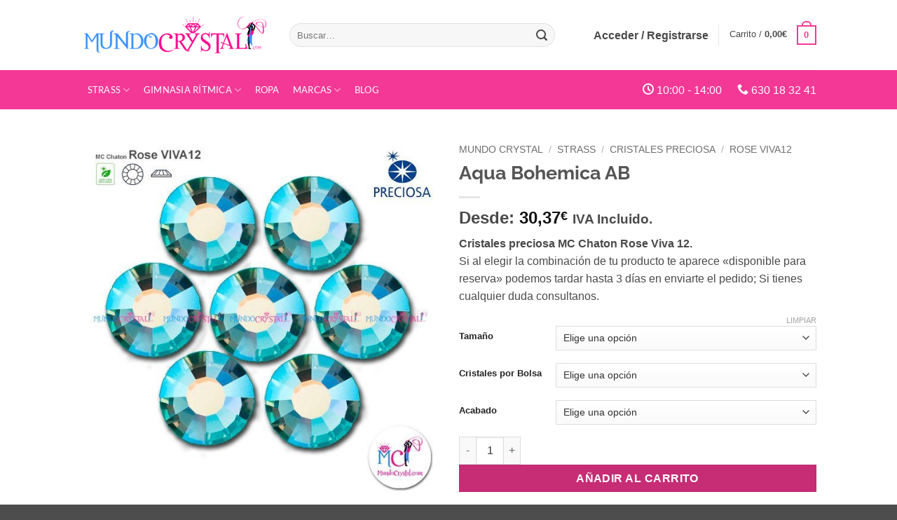

--- FILE ---
content_type: text/html; charset=UTF-8
request_url: https://www.mundocrystal.com/producto/aqua-bohemica-ab-p/
body_size: 58224
content:
<!DOCTYPE html>
<!--[if IE 9 ]> <html lang="es" class="ie9 loading-site no-js"> <![endif]-->
<!--[if IE 8 ]> <html lang="es" class="ie8 loading-site no-js"> <![endif]-->
<!--[if (gte IE 9)|!(IE)]><!--><html lang="es" class="loading-site no-js"> <!--<![endif]-->
<head><meta charset="UTF-8" /><script>if(navigator.userAgent.match(/MSIE|Internet Explorer/i)||navigator.userAgent.match(/Trident\/7\..*?rv:11/i)){var href=document.location.href;if(!href.match(/[?&]nowprocket/)){if(href.indexOf("?")==-1){if(href.indexOf("#")==-1){document.location.href=href+"?nowprocket=1"}else{document.location.href=href.replace("#","?nowprocket=1#")}}else{if(href.indexOf("#")==-1){document.location.href=href+"&nowprocket=1"}else{document.location.href=href.replace("#","&nowprocket=1#")}}}}</script><script>(()=>{class RocketLazyLoadScripts{constructor(){this.v="2.0.4",this.userEvents=["keydown","keyup","mousedown","mouseup","mousemove","mouseover","mouseout","touchmove","touchstart","touchend","touchcancel","wheel","click","dblclick","input"],this.attributeEvents=["onblur","onclick","oncontextmenu","ondblclick","onfocus","onmousedown","onmouseenter","onmouseleave","onmousemove","onmouseout","onmouseover","onmouseup","onmousewheel","onscroll","onsubmit"]}async t(){this.i(),this.o(),/iP(ad|hone)/.test(navigator.userAgent)&&this.h(),this.u(),this.l(this),this.m(),this.k(this),this.p(this),this._(),await Promise.all([this.R(),this.L()]),this.lastBreath=Date.now(),this.S(this),this.P(),this.D(),this.O(),this.M(),await this.C(this.delayedScripts.normal),await this.C(this.delayedScripts.defer),await this.C(this.delayedScripts.async),await this.T(),await this.F(),await this.j(),await this.A(),window.dispatchEvent(new Event("rocket-allScriptsLoaded")),this.everythingLoaded=!0,this.lastTouchEnd&&await new Promise(t=>setTimeout(t,500-Date.now()+this.lastTouchEnd)),this.I(),this.H(),this.U(),this.W()}i(){this.CSPIssue=sessionStorage.getItem("rocketCSPIssue"),document.addEventListener("securitypolicyviolation",t=>{this.CSPIssue||"script-src-elem"!==t.violatedDirective||"data"!==t.blockedURI||(this.CSPIssue=!0,sessionStorage.setItem("rocketCSPIssue",!0))},{isRocket:!0})}o(){window.addEventListener("pageshow",t=>{this.persisted=t.persisted,this.realWindowLoadedFired=!0},{isRocket:!0}),window.addEventListener("pagehide",()=>{this.onFirstUserAction=null},{isRocket:!0})}h(){let t;function e(e){t=e}window.addEventListener("touchstart",e,{isRocket:!0}),window.addEventListener("touchend",function i(o){o.changedTouches[0]&&t.changedTouches[0]&&Math.abs(o.changedTouches[0].pageX-t.changedTouches[0].pageX)<10&&Math.abs(o.changedTouches[0].pageY-t.changedTouches[0].pageY)<10&&o.timeStamp-t.timeStamp<200&&(window.removeEventListener("touchstart",e,{isRocket:!0}),window.removeEventListener("touchend",i,{isRocket:!0}),"INPUT"===o.target.tagName&&"text"===o.target.type||(o.target.dispatchEvent(new TouchEvent("touchend",{target:o.target,bubbles:!0})),o.target.dispatchEvent(new MouseEvent("mouseover",{target:o.target,bubbles:!0})),o.target.dispatchEvent(new PointerEvent("click",{target:o.target,bubbles:!0,cancelable:!0,detail:1,clientX:o.changedTouches[0].clientX,clientY:o.changedTouches[0].clientY})),event.preventDefault()))},{isRocket:!0})}q(t){this.userActionTriggered||("mousemove"!==t.type||this.firstMousemoveIgnored?"keyup"===t.type||"mouseover"===t.type||"mouseout"===t.type||(this.userActionTriggered=!0,this.onFirstUserAction&&this.onFirstUserAction()):this.firstMousemoveIgnored=!0),"click"===t.type&&t.preventDefault(),t.stopPropagation(),t.stopImmediatePropagation(),"touchstart"===this.lastEvent&&"touchend"===t.type&&(this.lastTouchEnd=Date.now()),"click"===t.type&&(this.lastTouchEnd=0),this.lastEvent=t.type,t.composedPath&&t.composedPath()[0].getRootNode()instanceof ShadowRoot&&(t.rocketTarget=t.composedPath()[0]),this.savedUserEvents.push(t)}u(){this.savedUserEvents=[],this.userEventHandler=this.q.bind(this),this.userEvents.forEach(t=>window.addEventListener(t,this.userEventHandler,{passive:!1,isRocket:!0})),document.addEventListener("visibilitychange",this.userEventHandler,{isRocket:!0})}U(){this.userEvents.forEach(t=>window.removeEventListener(t,this.userEventHandler,{passive:!1,isRocket:!0})),document.removeEventListener("visibilitychange",this.userEventHandler,{isRocket:!0}),this.savedUserEvents.forEach(t=>{(t.rocketTarget||t.target).dispatchEvent(new window[t.constructor.name](t.type,t))})}m(){const t="return false",e=Array.from(this.attributeEvents,t=>"data-rocket-"+t),i="["+this.attributeEvents.join("],[")+"]",o="[data-rocket-"+this.attributeEvents.join("],[data-rocket-")+"]",s=(e,i,o)=>{o&&o!==t&&(e.setAttribute("data-rocket-"+i,o),e["rocket"+i]=new Function("event",o),e.setAttribute(i,t))};new MutationObserver(t=>{for(const n of t)"attributes"===n.type&&(n.attributeName.startsWith("data-rocket-")||this.everythingLoaded?n.attributeName.startsWith("data-rocket-")&&this.everythingLoaded&&this.N(n.target,n.attributeName.substring(12)):s(n.target,n.attributeName,n.target.getAttribute(n.attributeName))),"childList"===n.type&&n.addedNodes.forEach(t=>{if(t.nodeType===Node.ELEMENT_NODE)if(this.everythingLoaded)for(const i of[t,...t.querySelectorAll(o)])for(const t of i.getAttributeNames())e.includes(t)&&this.N(i,t.substring(12));else for(const e of[t,...t.querySelectorAll(i)])for(const t of e.getAttributeNames())this.attributeEvents.includes(t)&&s(e,t,e.getAttribute(t))})}).observe(document,{subtree:!0,childList:!0,attributeFilter:[...this.attributeEvents,...e]})}I(){this.attributeEvents.forEach(t=>{document.querySelectorAll("[data-rocket-"+t+"]").forEach(e=>{this.N(e,t)})})}N(t,e){const i=t.getAttribute("data-rocket-"+e);i&&(t.setAttribute(e,i),t.removeAttribute("data-rocket-"+e))}k(t){Object.defineProperty(HTMLElement.prototype,"onclick",{get(){return this.rocketonclick||null},set(e){this.rocketonclick=e,this.setAttribute(t.everythingLoaded?"onclick":"data-rocket-onclick","this.rocketonclick(event)")}})}S(t){function e(e,i){let o=e[i];e[i]=null,Object.defineProperty(e,i,{get:()=>o,set(s){t.everythingLoaded?o=s:e["rocket"+i]=o=s}})}e(document,"onreadystatechange"),e(window,"onload"),e(window,"onpageshow");try{Object.defineProperty(document,"readyState",{get:()=>t.rocketReadyState,set(e){t.rocketReadyState=e},configurable:!0}),document.readyState="loading"}catch(t){console.log("WPRocket DJE readyState conflict, bypassing")}}l(t){this.originalAddEventListener=EventTarget.prototype.addEventListener,this.originalRemoveEventListener=EventTarget.prototype.removeEventListener,this.savedEventListeners=[],EventTarget.prototype.addEventListener=function(e,i,o){o&&o.isRocket||!t.B(e,this)&&!t.userEvents.includes(e)||t.B(e,this)&&!t.userActionTriggered||e.startsWith("rocket-")||t.everythingLoaded?t.originalAddEventListener.call(this,e,i,o):(t.savedEventListeners.push({target:this,remove:!1,type:e,func:i,options:o}),"mouseenter"!==e&&"mouseleave"!==e||t.originalAddEventListener.call(this,e,t.savedUserEvents.push,o))},EventTarget.prototype.removeEventListener=function(e,i,o){o&&o.isRocket||!t.B(e,this)&&!t.userEvents.includes(e)||t.B(e,this)&&!t.userActionTriggered||e.startsWith("rocket-")||t.everythingLoaded?t.originalRemoveEventListener.call(this,e,i,o):t.savedEventListeners.push({target:this,remove:!0,type:e,func:i,options:o})}}J(t,e){this.savedEventListeners=this.savedEventListeners.filter(i=>{let o=i.type,s=i.target||window;return e!==o||t!==s||(this.B(o,s)&&(i.type="rocket-"+o),this.$(i),!1)})}H(){EventTarget.prototype.addEventListener=this.originalAddEventListener,EventTarget.prototype.removeEventListener=this.originalRemoveEventListener,this.savedEventListeners.forEach(t=>this.$(t))}$(t){t.remove?this.originalRemoveEventListener.call(t.target,t.type,t.func,t.options):this.originalAddEventListener.call(t.target,t.type,t.func,t.options)}p(t){let e;function i(e){return t.everythingLoaded?e:e.split(" ").map(t=>"load"===t||t.startsWith("load.")?"rocket-jquery-load":t).join(" ")}function o(o){function s(e){const s=o.fn[e];o.fn[e]=o.fn.init.prototype[e]=function(){return this[0]===window&&t.userActionTriggered&&("string"==typeof arguments[0]||arguments[0]instanceof String?arguments[0]=i(arguments[0]):"object"==typeof arguments[0]&&Object.keys(arguments[0]).forEach(t=>{const e=arguments[0][t];delete arguments[0][t],arguments[0][i(t)]=e})),s.apply(this,arguments),this}}if(o&&o.fn&&!t.allJQueries.includes(o)){const e={DOMContentLoaded:[],"rocket-DOMContentLoaded":[]};for(const t in e)document.addEventListener(t,()=>{e[t].forEach(t=>t())},{isRocket:!0});o.fn.ready=o.fn.init.prototype.ready=function(i){function s(){parseInt(o.fn.jquery)>2?setTimeout(()=>i.bind(document)(o)):i.bind(document)(o)}return"function"==typeof i&&(t.realDomReadyFired?!t.userActionTriggered||t.fauxDomReadyFired?s():e["rocket-DOMContentLoaded"].push(s):e.DOMContentLoaded.push(s)),o([])},s("on"),s("one"),s("off"),t.allJQueries.push(o)}e=o}t.allJQueries=[],o(window.jQuery),Object.defineProperty(window,"jQuery",{get:()=>e,set(t){o(t)}})}P(){const t=new Map;document.write=document.writeln=function(e){const i=document.currentScript,o=document.createRange(),s=i.parentElement;let n=t.get(i);void 0===n&&(n=i.nextSibling,t.set(i,n));const c=document.createDocumentFragment();o.setStart(c,0),c.appendChild(o.createContextualFragment(e)),s.insertBefore(c,n)}}async R(){return new Promise(t=>{this.userActionTriggered?t():this.onFirstUserAction=t})}async L(){return new Promise(t=>{document.addEventListener("DOMContentLoaded",()=>{this.realDomReadyFired=!0,t()},{isRocket:!0})})}async j(){return this.realWindowLoadedFired?Promise.resolve():new Promise(t=>{window.addEventListener("load",t,{isRocket:!0})})}M(){this.pendingScripts=[];this.scriptsMutationObserver=new MutationObserver(t=>{for(const e of t)e.addedNodes.forEach(t=>{"SCRIPT"!==t.tagName||t.noModule||t.isWPRocket||this.pendingScripts.push({script:t,promise:new Promise(e=>{const i=()=>{const i=this.pendingScripts.findIndex(e=>e.script===t);i>=0&&this.pendingScripts.splice(i,1),e()};t.addEventListener("load",i,{isRocket:!0}),t.addEventListener("error",i,{isRocket:!0}),setTimeout(i,1e3)})})})}),this.scriptsMutationObserver.observe(document,{childList:!0,subtree:!0})}async F(){await this.X(),this.pendingScripts.length?(await this.pendingScripts[0].promise,await this.F()):this.scriptsMutationObserver.disconnect()}D(){this.delayedScripts={normal:[],async:[],defer:[]},document.querySelectorAll("script[type$=rocketlazyloadscript]").forEach(t=>{t.hasAttribute("data-rocket-src")?t.hasAttribute("async")&&!1!==t.async?this.delayedScripts.async.push(t):t.hasAttribute("defer")&&!1!==t.defer||"module"===t.getAttribute("data-rocket-type")?this.delayedScripts.defer.push(t):this.delayedScripts.normal.push(t):this.delayedScripts.normal.push(t)})}async _(){await this.L();let t=[];document.querySelectorAll("script[type$=rocketlazyloadscript][data-rocket-src]").forEach(e=>{let i=e.getAttribute("data-rocket-src");if(i&&!i.startsWith("data:")){i.startsWith("//")&&(i=location.protocol+i);try{const o=new URL(i).origin;o!==location.origin&&t.push({src:o,crossOrigin:e.crossOrigin||"module"===e.getAttribute("data-rocket-type")})}catch(t){}}}),t=[...new Map(t.map(t=>[JSON.stringify(t),t])).values()],this.Y(t,"preconnect")}async G(t){if(await this.K(),!0!==t.noModule||!("noModule"in HTMLScriptElement.prototype))return new Promise(e=>{let i;function o(){(i||t).setAttribute("data-rocket-status","executed"),e()}try{if(navigator.userAgent.includes("Firefox/")||""===navigator.vendor||this.CSPIssue)i=document.createElement("script"),[...t.attributes].forEach(t=>{let e=t.nodeName;"type"!==e&&("data-rocket-type"===e&&(e="type"),"data-rocket-src"===e&&(e="src"),i.setAttribute(e,t.nodeValue))}),t.text&&(i.text=t.text),t.nonce&&(i.nonce=t.nonce),i.hasAttribute("src")?(i.addEventListener("load",o,{isRocket:!0}),i.addEventListener("error",()=>{i.setAttribute("data-rocket-status","failed-network"),e()},{isRocket:!0}),setTimeout(()=>{i.isConnected||e()},1)):(i.text=t.text,o()),i.isWPRocket=!0,t.parentNode.replaceChild(i,t);else{const i=t.getAttribute("data-rocket-type"),s=t.getAttribute("data-rocket-src");i?(t.type=i,t.removeAttribute("data-rocket-type")):t.removeAttribute("type"),t.addEventListener("load",o,{isRocket:!0}),t.addEventListener("error",i=>{this.CSPIssue&&i.target.src.startsWith("data:")?(console.log("WPRocket: CSP fallback activated"),t.removeAttribute("src"),this.G(t).then(e)):(t.setAttribute("data-rocket-status","failed-network"),e())},{isRocket:!0}),s?(t.fetchPriority="high",t.removeAttribute("data-rocket-src"),t.src=s):t.src="data:text/javascript;base64,"+window.btoa(unescape(encodeURIComponent(t.text)))}}catch(i){t.setAttribute("data-rocket-status","failed-transform"),e()}});t.setAttribute("data-rocket-status","skipped")}async C(t){const e=t.shift();return e?(e.isConnected&&await this.G(e),this.C(t)):Promise.resolve()}O(){this.Y([...this.delayedScripts.normal,...this.delayedScripts.defer,...this.delayedScripts.async],"preload")}Y(t,e){this.trash=this.trash||[];let i=!0;var o=document.createDocumentFragment();t.forEach(t=>{const s=t.getAttribute&&t.getAttribute("data-rocket-src")||t.src;if(s&&!s.startsWith("data:")){const n=document.createElement("link");n.href=s,n.rel=e,"preconnect"!==e&&(n.as="script",n.fetchPriority=i?"high":"low"),t.getAttribute&&"module"===t.getAttribute("data-rocket-type")&&(n.crossOrigin=!0),t.crossOrigin&&(n.crossOrigin=t.crossOrigin),t.integrity&&(n.integrity=t.integrity),t.nonce&&(n.nonce=t.nonce),o.appendChild(n),this.trash.push(n),i=!1}}),document.head.appendChild(o)}W(){this.trash.forEach(t=>t.remove())}async T(){try{document.readyState="interactive"}catch(t){}this.fauxDomReadyFired=!0;try{await this.K(),this.J(document,"readystatechange"),document.dispatchEvent(new Event("rocket-readystatechange")),await this.K(),document.rocketonreadystatechange&&document.rocketonreadystatechange(),await this.K(),this.J(document,"DOMContentLoaded"),document.dispatchEvent(new Event("rocket-DOMContentLoaded")),await this.K(),this.J(window,"DOMContentLoaded"),window.dispatchEvent(new Event("rocket-DOMContentLoaded"))}catch(t){console.error(t)}}async A(){try{document.readyState="complete"}catch(t){}try{await this.K(),this.J(document,"readystatechange"),document.dispatchEvent(new Event("rocket-readystatechange")),await this.K(),document.rocketonreadystatechange&&document.rocketonreadystatechange(),await this.K(),this.J(window,"load"),window.dispatchEvent(new Event("rocket-load")),await this.K(),window.rocketonload&&window.rocketonload(),await this.K(),this.allJQueries.forEach(t=>t(window).trigger("rocket-jquery-load")),await this.K(),this.J(window,"pageshow");const t=new Event("rocket-pageshow");t.persisted=this.persisted,window.dispatchEvent(t),await this.K(),window.rocketonpageshow&&window.rocketonpageshow({persisted:this.persisted})}catch(t){console.error(t)}}async K(){Date.now()-this.lastBreath>45&&(await this.X(),this.lastBreath=Date.now())}async X(){return document.hidden?new Promise(t=>setTimeout(t)):new Promise(t=>requestAnimationFrame(t))}B(t,e){return e===document&&"readystatechange"===t||(e===document&&"DOMContentLoaded"===t||(e===window&&"DOMContentLoaded"===t||(e===window&&"load"===t||e===window&&"pageshow"===t)))}static run(){(new RocketLazyLoadScripts).t()}}RocketLazyLoadScripts.run()})();</script>
	
	<meta name="viewport" content="width=device-width, initial-scale=1.0, maximum-scale=1.0, user-scalable=no" />

	<link rel="profile" href="http://gmpg.org/xfn/11" />
	<link rel="pingback" href="https://www.mundocrystal.com/xmlrpc.php" />

	<script type="rocketlazyloadscript">(function(html){html.className = html.className.replace(/\bno-js\b/,'js')})(document.documentElement);</script>
<meta name='robots' content='index, follow, max-image-preview:large, max-snippet:-1, max-video-preview:-1' />
	<style>img:is([sizes="auto" i], [sizes^="auto," i]) { contain-intrinsic-size: 3000px 1500px }</style>
	<meta name="viewport" content="width=device-width, initial-scale=1" />
	<!-- This site is optimized with the Yoast SEO plugin v26.1.1 - https://yoast.com/wordpress/plugins/seo/ -->
	<title>▷ Aqua Bohemica AB Preciosa Viva 12 - Compra Online 【 Color de 2026 】</title>
	<meta name="description" content="Adquiere hoy tus cristales de Preciosa Inspirations ✅ Color Aqua Bohemica AB ✅ al mejor precio. Este y más colores para comprar Online ☝ Aquí" />
	<link rel="canonical" href="https://www.mundocrystal.com/producto/aqua-bohemica-ab-p/" />
	<meta property="og:locale" content="es_ES" />
	<meta property="og:type" content="article" />
	<meta property="og:title" content="▷ Aqua Bohemica AB Preciosa Viva 12 - Compra Online 【 Color de 2026 】" />
	<meta property="og:description" content="Adquiere hoy tus cristales de Preciosa Inspirations ✅ Color Aqua Bohemica AB ✅ al mejor precio. Este y más colores para comprar Online ☝ Aquí" />
	<meta property="og:url" content="https://www.mundocrystal.com/producto/aqua-bohemica-ab-p/" />
	<meta property="og:site_name" content="Mundo Crystal" />
	<meta property="article:publisher" content="http://www.facebook.com/mundocrystal" />
	<meta property="article:modified_time" content="2023-08-15T15:45:14+00:00" />
	<meta property="og:image" content="https://www.mundocrystal.com/wp-content/uploads/2017/04/aqua-bohemica-AB-viva-12.jpg" />
	<meta property="og:image:width" content="600" />
	<meta property="og:image:height" content="600" />
	<meta property="og:image:type" content="image/jpeg" />
	<meta name="twitter:card" content="summary_large_image" />
	<meta name="twitter:site" content="@mundo_crystal" />
	<script type="application/ld+json" class="yoast-schema-graph">{"@context":"https://schema.org","@graph":[{"@type":"WebPage","@id":"https://www.mundocrystal.com/producto/aqua-bohemica-ab-p/","url":"https://www.mundocrystal.com/producto/aqua-bohemica-ab-p/","name":"▷ Aqua Bohemica AB Preciosa Viva 12 - Compra Online 【 Color de 2026 】","isPartOf":{"@id":"https://www.mundocrystal.com/#website"},"primaryImageOfPage":{"@id":"https://www.mundocrystal.com/producto/aqua-bohemica-ab-p/#primaryimage"},"image":{"@id":"https://www.mundocrystal.com/producto/aqua-bohemica-ab-p/#primaryimage"},"thumbnailUrl":"https://www.mundocrystal.com/wp-content/uploads/2017/04/aqua-bohemica-AB-viva-12.jpg","datePublished":"2017-04-10T08:29:55+00:00","dateModified":"2023-08-15T15:45:14+00:00","description":"Adquiere hoy tus cristales de Preciosa Inspirations ✅ Color Aqua Bohemica AB ✅ al mejor precio. Este y más colores para comprar Online ☝ Aquí","breadcrumb":{"@id":"https://www.mundocrystal.com/producto/aqua-bohemica-ab-p/#breadcrumb"},"inLanguage":"es","potentialAction":[{"@type":"ReadAction","target":["https://www.mundocrystal.com/producto/aqua-bohemica-ab-p/"]}]},{"@type":"ImageObject","inLanguage":"es","@id":"https://www.mundocrystal.com/producto/aqua-bohemica-ab-p/#primaryimage","url":"https://www.mundocrystal.com/wp-content/uploads/2017/04/aqua-bohemica-AB-viva-12.jpg","contentUrl":"https://www.mundocrystal.com/wp-content/uploads/2017/04/aqua-bohemica-AB-viva-12.jpg","width":600,"height":600},{"@type":"BreadcrumbList","@id":"https://www.mundocrystal.com/producto/aqua-bohemica-ab-p/#breadcrumb","itemListElement":[{"@type":"ListItem","position":1,"name":"Portada","item":"https://www.mundocrystal.com/"},{"@type":"ListItem","position":2,"name":"tienda3","item":"https://www.mundocrystal.com/tienda3/"},{"@type":"ListItem","position":3,"name":"Aqua Bohemica AB"}]},{"@type":"WebSite","@id":"https://www.mundocrystal.com/#website","url":"https://www.mundocrystal.com/","name":"Mundo Crystal","description":"","potentialAction":[{"@type":"SearchAction","target":{"@type":"EntryPoint","urlTemplate":"https://www.mundocrystal.com/?s={search_term_string}"},"query-input":{"@type":"PropertyValueSpecification","valueRequired":true,"valueName":"search_term_string"}}],"inLanguage":"es"}]}</script>
	<!-- / Yoast SEO plugin. -->


<link rel='dns-prefetch' href='//static.klaviyo.com' />
<link rel='dns-prefetch' href='//capi-automation.s3.us-east-2.amazonaws.com' />

<link rel='prefetch' href='https://www.mundocrystal.com/wp-content/themes/flatsome/assets/js/flatsome.js?ver=e2eddd6c228105dac048' />
<link rel='prefetch' href='https://www.mundocrystal.com/wp-content/themes/flatsome/assets/js/chunk.slider.js?ver=3.20.2' />
<link rel='prefetch' href='https://www.mundocrystal.com/wp-content/themes/flatsome/assets/js/chunk.popups.js?ver=3.20.2' />
<link rel='prefetch' href='https://www.mundocrystal.com/wp-content/themes/flatsome/assets/js/chunk.tooltips.js?ver=3.20.2' />
<link rel='prefetch' href='https://www.mundocrystal.com/wp-content/themes/flatsome/assets/js/woocommerce.js?ver=1c9be63d628ff7c3ff4c' />
<link rel="alternate" type="application/rss+xml" title="Mundo Crystal &raquo; Feed" href="https://www.mundocrystal.com/feed/" />
<style id='wp-block-library-inline-css' type='text/css'>
:root{--wp-admin-theme-color:#007cba;--wp-admin-theme-color--rgb:0,124,186;--wp-admin-theme-color-darker-10:#006ba1;--wp-admin-theme-color-darker-10--rgb:0,107,161;--wp-admin-theme-color-darker-20:#005a87;--wp-admin-theme-color-darker-20--rgb:0,90,135;--wp-admin-border-width-focus:2px;--wp-block-synced-color:#7a00df;--wp-block-synced-color--rgb:122,0,223;--wp-bound-block-color:var(--wp-block-synced-color)}@media (min-resolution:192dpi){:root{--wp-admin-border-width-focus:1.5px}}.wp-element-button{cursor:pointer}:root{--wp--preset--font-size--normal:16px;--wp--preset--font-size--huge:42px}:root .has-very-light-gray-background-color{background-color:#eee}:root .has-very-dark-gray-background-color{background-color:#313131}:root .has-very-light-gray-color{color:#eee}:root .has-very-dark-gray-color{color:#313131}:root .has-vivid-green-cyan-to-vivid-cyan-blue-gradient-background{background:linear-gradient(135deg,#00d084,#0693e3)}:root .has-purple-crush-gradient-background{background:linear-gradient(135deg,#34e2e4,#4721fb 50%,#ab1dfe)}:root .has-hazy-dawn-gradient-background{background:linear-gradient(135deg,#faaca8,#dad0ec)}:root .has-subdued-olive-gradient-background{background:linear-gradient(135deg,#fafae1,#67a671)}:root .has-atomic-cream-gradient-background{background:linear-gradient(135deg,#fdd79a,#004a59)}:root .has-nightshade-gradient-background{background:linear-gradient(135deg,#330968,#31cdcf)}:root .has-midnight-gradient-background{background:linear-gradient(135deg,#020381,#2874fc)}.has-regular-font-size{font-size:1em}.has-larger-font-size{font-size:2.625em}.has-normal-font-size{font-size:var(--wp--preset--font-size--normal)}.has-huge-font-size{font-size:var(--wp--preset--font-size--huge)}.has-text-align-center{text-align:center}.has-text-align-left{text-align:left}.has-text-align-right{text-align:right}#end-resizable-editor-section{display:none}.aligncenter{clear:both}.items-justified-left{justify-content:flex-start}.items-justified-center{justify-content:center}.items-justified-right{justify-content:flex-end}.items-justified-space-between{justify-content:space-between}.screen-reader-text{border:0;clip-path:inset(50%);height:1px;margin:-1px;overflow:hidden;padding:0;position:absolute;width:1px;word-wrap:normal!important}.screen-reader-text:focus{background-color:#ddd;clip-path:none;color:#444;display:block;font-size:1em;height:auto;left:5px;line-height:normal;padding:15px 23px 14px;text-decoration:none;top:5px;width:auto;z-index:100000}html :where(.has-border-color){border-style:solid}html :where([style*=border-top-color]){border-top-style:solid}html :where([style*=border-right-color]){border-right-style:solid}html :where([style*=border-bottom-color]){border-bottom-style:solid}html :where([style*=border-left-color]){border-left-style:solid}html :where([style*=border-width]){border-style:solid}html :where([style*=border-top-width]){border-top-style:solid}html :where([style*=border-right-width]){border-right-style:solid}html :where([style*=border-bottom-width]){border-bottom-style:solid}html :where([style*=border-left-width]){border-left-style:solid}html :where(img[class*=wp-image-]){height:auto;max-width:100%}:where(figure){margin:0 0 1em}html :where(.is-position-sticky){--wp-admin--admin-bar--position-offset:var(--wp-admin--admin-bar--height,0px)}@media screen and (max-width:600px){html :where(.is-position-sticky){--wp-admin--admin-bar--position-offset:0px}}
</style>
<link rel='stylesheet' id='cookie-notice-front-css' href='https://www.mundocrystal.com/wp-content/plugins/cookie-notice/css/front.min.css?ver=2.5.11' type='text/css' media='all' />
<link data-minify="1" rel='stylesheet' id='sb-style-css' href='https://www.mundocrystal.com/wp-content/cache/min/1/wp-content/plugins/sb-woocommerce-infinite-scroll/assets/css/sbsa.css?ver=1765872335' type='text/css' media='all' />
<link data-minify="1" rel='stylesheet' id='sb-animate-style-css' href='https://www.mundocrystal.com/wp-content/cache/min/1/wp-content/plugins/sb-woocommerce-infinite-scroll/assets/css/animate.css?ver=1765872335' type='text/css' media='all' />
<link rel='stylesheet' id='toc-screen-css' href='https://www.mundocrystal.com/wp-content/plugins/table-of-contents-plus/screen.min.css?ver=2411.1' type='text/css' media='all' />
<style id='woocommerce-inline-inline-css' type='text/css'>
.woocommerce form .form-row .required { visibility: visible; }
</style>
<link data-minify="1" rel='stylesheet' id='brands-styles-css' href='https://www.mundocrystal.com/wp-content/cache/min/1/wp-content/plugins/woocommerce/assets/css/brands.css?ver=1765872335' type='text/css' media='all' />
<link data-minify="1" rel='stylesheet' id='subscribe-forms-css-css' href='https://www.mundocrystal.com/wp-content/cache/min/1/wp-content/plugins/easy-social-share-buttons3/assets/modules/subscribe-forms.css?ver=1765872335' type='text/css' media='all' />
<link data-minify="1" rel='stylesheet' id='click2tweet-css-css' href='https://www.mundocrystal.com/wp-content/cache/min/1/wp-content/plugins/easy-social-share-buttons3/assets/modules/click-to-tweet.css?ver=1765872335' type='text/css' media='all' />
<link rel='stylesheet' id='essb-social-profiles-css' href='https://www.mundocrystal.com/wp-content/plugins/easy-social-share-buttons3/lib/modules/social-followers-counter/assets/social-profiles.min.css?ver=10.7.1' type='text/css' media='all' />
<link data-minify="1" rel='stylesheet' id='easy-social-share-buttons-css' href='https://www.mundocrystal.com/wp-content/cache/min/1/wp-content/plugins/easy-social-share-buttons3/assets/css/easy-social-share-buttons.css?ver=1765872335' type='text/css' media='all' />
<style id='easy-social-share-buttons-inline-css' type='text/css'>
.essb_links .essb_link_mastodon { --essb-network: #6364ff;}.essb-mobile-sharebar, .essb-mobile-sharepoint, .essb-mobile-sharebottom{display:none;}
</style>
<link data-minify="1" rel='stylesheet' id='rp-wcdpd-promotion-countdown-timer-styles-css' href='https://www.mundocrystal.com/wp-content/cache/min/1/wp-content/plugins/wc-dynamic-pricing-and-discounts/extensions/promotion-countdown-timer/assets/styles.css?ver=1765872335' type='text/css' media='all' />
<link data-minify="1" rel='stylesheet' id='wc-pb-checkout-blocks-css' href='https://www.mundocrystal.com/wp-content/cache/min/1/wp-content/plugins/woocommerce-product-bundles/assets/css/frontend/checkout-blocks.css?ver=1766052776' type='text/css' media='all' />
<style id='wc-pb-checkout-blocks-inline-css' type='text/css'>
table.wc-block-cart-items .wc-block-cart-items__row.is-bundle__meta_hidden .wc-block-components-product-details__incluye, .wc-block-components-order-summary-item.is-bundle__meta_hidden .wc-block-components-product-details__incluye { display:none; } table.wc-block-cart-items .wc-block-cart-items__row.is-bundle .wc-block-components-product-details__incluye .wc-block-components-product-details__name, .wc-block-components-order-summary-item.is-bundle .wc-block-components-product-details__incluye .wc-block-components-product-details__name { display:block; margin-bottom: 0.5em } table.wc-block-cart-items .wc-block-cart-items__row.is-bundle .wc-block-components-product-details__incluye:not(:first-of-type) .wc-block-components-product-details__name, .wc-block-components-order-summary-item.is-bundle .wc-block-components-product-details__incluye:not(:first-of-type) .wc-block-components-product-details__name { display:none } table.wc-block-cart-items .wc-block-cart-items__row.is-bundle .wc-block-components-product-details__incluye + li:not( .wc-block-components-product-details__incluye ), .wc-block-components-order-summary-item.is-bundle .wc-block-components-product-details__incluye + li:not( .wc-block-components-product-details__incluye ) { margin-top:0.5em }
</style>
<link data-minify="1" rel='stylesheet' id='wc_stripe_express_checkout_style-css' href='https://www.mundocrystal.com/wp-content/cache/min/1/wp-content/plugins/woocommerce-gateway-stripe/build/express-checkout.css?ver=1765872365' type='text/css' media='all' />
<link data-minify="1" rel='stylesheet' id='wc-bundle-style-css' href='https://www.mundocrystal.com/wp-content/cache/min/1/wp-content/plugins/woocommerce-product-bundles/assets/css/frontend/woocommerce.css?ver=1766052776' type='text/css' media='all' />
<link data-minify="1" rel='stylesheet' id='flatsome-main-css' href='https://www.mundocrystal.com/wp-content/cache/min/1/wp-content/themes/flatsome/assets/css/flatsome.css?ver=1765872335' type='text/css' media='all' />
<style id='flatsome-main-inline-css' type='text/css'>
@font-face {
				font-family: "fl-icons";
				font-display: block;
				src: url(https://www.mundocrystal.com/wp-content/themes/flatsome/assets/css/icons/fl-icons.eot?v=3.20.2);
				src:
					url(https://www.mundocrystal.com/wp-content/themes/flatsome/assets/css/icons/fl-icons.eot#iefix?v=3.20.2) format("embedded-opentype"),
					url(https://www.mundocrystal.com/wp-content/themes/flatsome/assets/css/icons/fl-icons.woff2?v=3.20.2) format("woff2"),
					url(https://www.mundocrystal.com/wp-content/themes/flatsome/assets/css/icons/fl-icons.ttf?v=3.20.2) format("truetype"),
					url(https://www.mundocrystal.com/wp-content/themes/flatsome/assets/css/icons/fl-icons.woff?v=3.20.2) format("woff"),
					url(https://www.mundocrystal.com/wp-content/themes/flatsome/assets/css/icons/fl-icons.svg?v=3.20.2#fl-icons) format("svg");
			}
</style>
<link data-minify="1" rel='stylesheet' id='flatsome-shop-css' href='https://www.mundocrystal.com/wp-content/cache/min/1/wp-content/themes/flatsome/assets/css/flatsome-shop.css?ver=1765872335' type='text/css' media='all' />
<link data-minify="1" rel='stylesheet' id='flatsome-style-css' href='https://www.mundocrystal.com/wp-content/cache/min/1/wp-content/themes/flatsome-child/style.css?ver=1765872335' type='text/css' media='all' />
<style id='rocket-lazyload-inline-css' type='text/css'>
.rll-youtube-player{position:relative;padding-bottom:56.23%;height:0;overflow:hidden;max-width:100%;}.rll-youtube-player:focus-within{outline: 2px solid currentColor;outline-offset: 5px;}.rll-youtube-player iframe{position:absolute;top:0;left:0;width:100%;height:100%;z-index:100;background:0 0}.rll-youtube-player img{bottom:0;display:block;left:0;margin:auto;max-width:100%;width:100%;position:absolute;right:0;top:0;border:none;height:auto;-webkit-transition:.4s all;-moz-transition:.4s all;transition:.4s all}.rll-youtube-player img:hover{-webkit-filter:brightness(75%)}.rll-youtube-player .play{height:100%;width:100%;left:0;top:0;position:absolute;background:url(https://www.mundocrystal.com/wp-content/plugins/wp-rocket/assets/img/youtube.png) no-repeat center;background-color: transparent !important;cursor:pointer;border:none;}
</style>
<link data-minify="1" rel='stylesheet' id='select2-css' href='https://www.mundocrystal.com/wp-content/cache/min/1/wp-content/plugins/woocommerce/assets/css/select2.css?ver=1765872335' type='text/css' media='all' />
<script type="rocketlazyloadscript" data-rocket-type="text/javascript" id="cookie-notice-front-js-before">
/* <![CDATA[ */
var cnArgs = {"ajaxUrl":"https:\/\/www.mundocrystal.com\/wp-admin\/admin-ajax.php","nonce":"68429688a6","hideEffect":"fade","position":"bottom","onScroll":false,"onScrollOffset":100,"onClick":false,"cookieName":"cookie_notice_accepted","cookieTime":2592000,"cookieTimeRejected":2592000,"globalCookie":false,"redirection":false,"cache":true,"revokeCookies":false,"revokeCookiesOpt":"automatic"};
/* ]]> */
</script>
<script type="rocketlazyloadscript" data-rocket-type="text/javascript" data-rocket-src="https://www.mundocrystal.com/wp-content/plugins/cookie-notice/js/front.min.js?ver=2.5.11" id="cookie-notice-front-js" data-rocket-defer defer></script>
<script type="rocketlazyloadscript" data-rocket-type="text/javascript" data-rocket-src="https://www.mundocrystal.com/wp-includes/js/jquery/jquery.min.js?ver=3.7.1" id="jquery-core-js" data-rocket-defer defer></script>
<script type="rocketlazyloadscript" data-rocket-type="text/javascript" data-rocket-src="https://www.mundocrystal.com/wp-includes/js/jquery/jquery-migrate.min.js?ver=3.4.1" id="jquery-migrate-js" data-rocket-defer defer></script>
<script type="text/javascript" id="tt4b_ajax_script-js-extra">
/* <![CDATA[ */
var tt4b_script_vars = {"pixel_code":"CMP28C3C77UDUQCEUPE0","currency":"EUR","country":"","advanced_matching":"1"};
/* ]]> */
</script>
<script type="rocketlazyloadscript" data-minify="1" data-rocket-type="text/javascript" data-rocket-src="https://www.mundocrystal.com/wp-content/cache/min/1/wp-content/plugins/tiktok-for-business/admin/js/ajaxSnippet.js?ver=1765872335" id="tt4b_ajax_script-js" data-rocket-defer defer></script>
<script type="text/javascript" id="wc-single-product-js-extra">
/* <![CDATA[ */
var wc_single_product_params = {"i18n_required_rating_text":"Por favor elige una puntuaci\u00f3n","i18n_rating_options":["1 de 5 estrellas","2 de 5 estrellas","3 de 5 estrellas","4 de 5 estrellas","5 de 5 estrellas"],"i18n_product_gallery_trigger_text":"Ver galer\u00eda de im\u00e1genes a pantalla completa","review_rating_required":"yes","flexslider":{"rtl":false,"animation":"slide","smoothHeight":true,"directionNav":false,"controlNav":"thumbnails","slideshow":false,"animationSpeed":500,"animationLoop":false,"allowOneSlide":false},"zoom_enabled":"","zoom_options":[],"photoswipe_enabled":"","photoswipe_options":{"shareEl":false,"closeOnScroll":false,"history":false,"hideAnimationDuration":0,"showAnimationDuration":0},"flexslider_enabled":""};
/* ]]> */
</script>
<script type="rocketlazyloadscript" data-rocket-type="text/javascript" data-rocket-src="https://www.mundocrystal.com/wp-content/plugins/woocommerce/assets/js/frontend/single-product.min.js?ver=10.2.3" id="wc-single-product-js" defer="defer" data-wp-strategy="defer"></script>
<script type="rocketlazyloadscript" data-rocket-type="text/javascript" data-rocket-src="https://www.mundocrystal.com/wp-content/plugins/woocommerce/assets/js/jquery-blockui/jquery.blockUI.min.js?ver=2.7.0-wc.10.2.3" id="jquery-blockui-js" data-wp-strategy="defer" data-rocket-defer defer></script>
<script type="rocketlazyloadscript" data-rocket-type="text/javascript" data-rocket-src="https://www.mundocrystal.com/wp-content/plugins/woocommerce/assets/js/js-cookie/js.cookie.min.js?ver=2.1.4-wc.10.2.3" id="js-cookie-js" data-wp-strategy="defer" data-rocket-defer defer></script>
<script type="rocketlazyloadscript" data-minify="1" data-rocket-type="text/javascript" data-rocket-src="https://www.mundocrystal.com/wp-content/cache/min/1/wp-content/plugins/wc-dynamic-pricing-and-discounts/rightpress/jquery-plugins/rightpress-helper/rightpress-helper.js?ver=1765872335" id="rightpress-helper-js" data-rocket-defer defer></script>
<script type="rocketlazyloadscript" data-minify="1" data-rocket-type="text/javascript" data-rocket-src="https://www.mundocrystal.com/wp-content/cache/min/1/wp-content/plugins/wc-dynamic-pricing-and-discounts/rightpress/jquery-plugins/rightpress-live-product-update/rightpress-live-product-update.js?ver=1765872335" id="rightpress-live-product-update-js" data-rocket-defer defer></script>
<script type="text/javascript" id="rp-wcdpd-promotion-countdown-timer-scripts-js-extra">
/* <![CDATA[ */
var rp_wcdpd_promotion_countdown_timer = {"ajaxurl":"https:\/\/www.mundocrystal.com\/wp-admin\/admin-ajax.php?rp_wcdpd_ajax=1"};
/* ]]> */
</script>
<script type="rocketlazyloadscript" data-minify="1" data-rocket-type="text/javascript" data-rocket-src="https://www.mundocrystal.com/wp-content/cache/min/1/wp-content/plugins/wc-dynamic-pricing-and-discounts/extensions/promotion-countdown-timer/assets/scripts.js?ver=1765872335" id="rp-wcdpd-promotion-countdown-timer-scripts-js" data-rocket-defer defer></script>
<script type="rocketlazyloadscript" data-rocket-type="text/javascript" id="wc-settings-dep-in-header-js-after">
/* <![CDATA[ */
console.warn( "Scripts that have a dependency on [wc-settings, wc-blocks-checkout] must be loaded in the footer, klaviyo-klaviyo-checkout-block-editor-script was registered to load in the header, but has been switched to load in the footer instead. See https://github.com/woocommerce/woocommerce-gutenberg-products-block/pull/5059" );
console.warn( "Scripts that have a dependency on [wc-settings, wc-blocks-checkout] must be loaded in the footer, klaviyo-klaviyo-checkout-block-view-script was registered to load in the header, but has been switched to load in the footer instead. See https://github.com/woocommerce/woocommerce-gutenberg-products-block/pull/5059" );
/* ]]> */
</script>
<script type="rocketlazyloadscript" data-minify="1" data-rocket-type="text/javascript" data-rocket-src="https://www.mundocrystal.com/wp-content/cache/min/1/wp-content/themes/flatsome-child/assets/js/obfLink.js?ver=1765872335" id="obfLink-js" data-rocket-defer defer></script>
<script type="rocketlazyloadscript" data-rocket-type="text/javascript" data-rocket-src="https://www.mundocrystal.com/wp-content/plugins/woocommerce/assets/js/selectWoo/selectWoo.full.min.js?ver=1.0.9-wc.10.2.3" id="selectWoo-js" defer="defer" data-wp-strategy="defer"></script>
<script type="rocketlazyloadscript"></script><script type="rocketlazyloadscript" id="essb-inline-js"></script><link rel="https://api.w.org/" href="https://www.mundocrystal.com/wp-json/" /><link rel="alternate" title="JSON" type="application/json" href="https://www.mundocrystal.com/wp-json/wp/v2/product/22191" /><link rel="EditURI" type="application/rsd+xml" title="RSD" href="https://www.mundocrystal.com/xmlrpc.php?rsd" />
<style id="woo-custom-stock-status" data-wcss-ver="1.6.6" >.woocommerce div.product .woo-custom-stock-status.in_stock_color { color: #77a464 !important; font-size: inherit }.woo-custom-stock-status.in_stock_color { color: #77a464 !important; font-size: inherit }.wc-block-components-product-badge{display:none!important;}ul .in_stock_color,ul.products .in_stock_color, li.wc-block-grid__product .in_stock_color { color: #77a464 !important; font-size: inherit }.woocommerce-table__product-name .in_stock_color { color: #77a464 !important; font-size: inherit }p.in_stock_color { color: #77a464 !important; font-size: inherit }.woocommerce div.product .wc-block-components-product-price .woo-custom-stock-status{font-size:16px}.woocommerce div.product .woo-custom-stock-status.only_s_left_in_stock_color { color: #77a464 !important; font-size: inherit }.woo-custom-stock-status.only_s_left_in_stock_color { color: #77a464 !important; font-size: inherit }.wc-block-components-product-badge{display:none!important;}ul .only_s_left_in_stock_color,ul.products .only_s_left_in_stock_color, li.wc-block-grid__product .only_s_left_in_stock_color { color: #77a464 !important; font-size: inherit }.woocommerce-table__product-name .only_s_left_in_stock_color { color: #77a464 !important; font-size: inherit }p.only_s_left_in_stock_color { color: #77a464 !important; font-size: inherit }.woocommerce div.product .wc-block-components-product-price .woo-custom-stock-status{font-size:16px}.woocommerce div.product .woo-custom-stock-status.can_be_backordered_color { color: #ff0000 !important; font-size: inherit }.woo-custom-stock-status.can_be_backordered_color { color: #ff0000 !important; font-size: inherit }.wc-block-components-product-badge{display:none!important;}ul .can_be_backordered_color,ul.products .can_be_backordered_color, li.wc-block-grid__product .can_be_backordered_color { color: #ff0000 !important; font-size: inherit }.woocommerce-table__product-name .can_be_backordered_color { color: #ff0000 !important; font-size: inherit }p.can_be_backordered_color { color: #ff0000 !important; font-size: inherit }.woocommerce div.product .wc-block-components-product-price .woo-custom-stock-status{font-size:16px}.woocommerce div.product .woo-custom-stock-status.s_in_stock_color { color: #77a464 !important; font-size: inherit }.woo-custom-stock-status.s_in_stock_color { color: #77a464 !important; font-size: inherit }.wc-block-components-product-badge{display:none!important;}ul .s_in_stock_color,ul.products .s_in_stock_color, li.wc-block-grid__product .s_in_stock_color { color: #77a464 !important; font-size: inherit }.woocommerce-table__product-name .s_in_stock_color { color: #77a464 !important; font-size: inherit }p.s_in_stock_color { color: #77a464 !important; font-size: inherit }.woocommerce div.product .wc-block-components-product-price .woo-custom-stock-status{font-size:16px}.woocommerce div.product .woo-custom-stock-status.available_on_backorder_color { color: #ff0000 !important; font-size: inherit }.woo-custom-stock-status.available_on_backorder_color { color: #ff0000 !important; font-size: inherit }.wc-block-components-product-badge{display:none!important;}ul .available_on_backorder_color,ul.products .available_on_backorder_color, li.wc-block-grid__product .available_on_backorder_color { color: #ff0000 !important; font-size: inherit }.woocommerce-table__product-name .available_on_backorder_color { color: #ff0000 !important; font-size: inherit }p.available_on_backorder_color { color: #ff0000 !important; font-size: inherit }.woocommerce div.product .wc-block-components-product-price .woo-custom-stock-status{font-size:16px}.woocommerce div.product .woo-custom-stock-status.out_of_stock_color { color: #ff0000 !important; font-size: inherit }.woo-custom-stock-status.out_of_stock_color { color: #ff0000 !important; font-size: inherit }.wc-block-components-product-badge{display:none!important;}ul .out_of_stock_color,ul.products .out_of_stock_color, li.wc-block-grid__product .out_of_stock_color { color: #ff0000 !important; font-size: inherit }.woocommerce-table__product-name .out_of_stock_color { color: #ff0000 !important; font-size: inherit }p.out_of_stock_color { color: #ff0000 !important; font-size: inherit }.woocommerce div.product .wc-block-components-product-price .woo-custom-stock-status{font-size:16px}.woocommerce div.product .woo-custom-stock-status.grouped_product_stock_status_color { color: #77a464 !important; font-size: inherit }.woo-custom-stock-status.grouped_product_stock_status_color { color: #77a464 !important; font-size: inherit }.wc-block-components-product-badge{display:none!important;}ul .grouped_product_stock_status_color,ul.products .grouped_product_stock_status_color, li.wc-block-grid__product .grouped_product_stock_status_color { color: #77a464 !important; font-size: inherit }.woocommerce-table__product-name .grouped_product_stock_status_color { color: #77a464 !important; font-size: inherit }p.grouped_product_stock_status_color { color: #77a464 !important; font-size: inherit }.woocommerce div.product .wc-block-components-product-price .woo-custom-stock-status{font-size:16px}.wd-product-stock.stock{display:none}.woocommerce-variation-price:not(:empty)+.woocommerce-variation-availability { margin-left: 0px; }.woocommerce-variation-price{
		        display:block!important}.woocommerce-variation-availability{
		        display:block!important}</style><!-- woo-custom-stock-status-color-css --><script type="rocketlazyloadscript"></script><!-- woo-custom-stock-status-js --><style>.woocommerce-product-gallery{ opacity: 1 !important; }</style><!-- Yandex.Metrika counter -->
<script type="rocketlazyloadscript" data-rocket-type="text/javascript">
    (function (d, w, c) {
        (w[c] = w[c] || []).push(function() {
            try {
                w.yaCounter39789935 = new Ya.Metrika({
                    id:39789935,
                    clickmap:true,
                    trackLinks:true,
                    accurateTrackBounce:true
                });
            } catch(e) { }
        });

        var n = d.getElementsByTagName("script")[0],
            s = d.createElement("script"),
            f = function () { n.parentNode.insertBefore(s, n); };
        s.type = "text/javascript";
        s.async = true;
        s.src = "https://mc.yandex.ru/metrika/watch.js";

        if (w.opera == "[object Opera]") {
            d.addEventListener("DOMContentLoaded", f, false);
        } else { f(); }
    })(document, window, "yandex_metrika_callbacks");
</script>
<noscript><div><img src="https://mc.yandex.ru/watch/39789935" style="position:absolute; left:-9999px;" alt="" /></div></noscript>
<!-- /Yandex.Metrika counter --><style type="text/css" id="tve_global_variables">:root{--tcb-gradient-0:linear-gradient(180deg, rgb(255, 100, 0) 0%, rgb(255, 208, 163) 100%, #000000 100%);--tcb-background-author-image:url(https://secure.gravatar.com/avatar/d1a3f07a420533d891bb37bceba47a514f3e48eb4d38982f7f009e834e453e9c?s=256&d=mm&r=g);--tcb-background-user-image:url();--tcb-background-featured-image-thumbnail:url(https://www.mundocrystal.com/wp-content/uploads/2017/04/aqua-bohemica-AB-viva-12.jpg);}</style>	<noscript><style>.woocommerce-product-gallery{ opacity: 1 !important; }</style></noscript>
	
         <!--Enhanced Ecommerce Google Analytics Plugin for Woocommerce by Tatvic. Plugin Version: CC-V3-1.5-version-->
        <script type="rocketlazyloadscript">(window.gaDevIds=window.gaDevIds||[]).push("5CDcaG");</script>
        <script type="rocketlazyloadscript">        
        (function(i,s,o,g,r,a,m){i["GoogleAnalyticsObject"]=r;i[r]=i[r]||function(){
            (i[r].q=i[r].q||[]).push(arguments)},i[r].l=1*new Date();a=s.createElement(o),
            m=s.getElementsByTagName(o)[0];a.async=1;a.src=g;m.parentNode.insertBefore(a,m)
            })(window,document,"script","//www.google-analytics.com/analytics.js","ga");
            ga("create", "UA-46779287-2", "auto");
                        ga("require", "displayfeatures");
                        ga("require", "ec", "ec.js");
                        
                        
                        ga("set", "dimension2","Product Pages");
                        ga("send", "pageview");
        </script>
                <!-- Google Tag Manager -->
                <noscript><iframe src="//www.googletagmanager.com/ns.html?id=GTM-TSHSWL"
                height="0" width="0" style="display:none;visibility:hidden"></iframe></noscript>
                <script type="rocketlazyloadscript">(function(w,d,s,l,i){w[l]=w[l]||[];w[l].push({"gtm.start":
                new Date().getTime(),event:"gtm.js"});var f=d.getElementsByTagName(s)[0],
                j=d.createElement(s),dl=l!="dataLayer"?"&l="+l:"";j.async=true;j.src=
                "//www.googletagmanager.com/gtm.js?id="+i+dl;f.parentNode.insertBefore(j,f);
                })(window,document,"script","dataLayer","GTM-TSHSWL");</script>
                <!-- End Google Tag Manager -->
            <!--Enhanced Ecommerce Google Analytics Plugin for Woocommerce by Tatvic. Plugin Version: CC-V3-1.5-version-->
            			<script type="rocketlazyloadscript" data-rocket-type="text/javascript">
				!function(f,b,e,v,n,t,s){if(f.fbq)return;n=f.fbq=function(){n.callMethod?
					n.callMethod.apply(n,arguments):n.queue.push(arguments)};if(!f._fbq)f._fbq=n;
					n.push=n;n.loaded=!0;n.version='2.0';n.queue=[];t=b.createElement(e);t.async=!0;
					t.src=v;s=b.getElementsByTagName(e)[0];s.parentNode.insertBefore(t,s)}(window,
					document,'script','https://connect.facebook.net/en_US/fbevents.js');
			</script>
			<!-- WooCommerce Facebook Integration Begin -->
			<script type="rocketlazyloadscript" data-rocket-type="text/javascript">

				fbq('init', '1415203622116161', {}, {
    "agent": "woocommerce_0-10.2.3-3.5.15"
});

				document.addEventListener( 'DOMContentLoaded', function() {
					// Insert placeholder for events injected when a product is added to the cart through AJAX.
					document.body.insertAdjacentHTML( 'beforeend', '<div class=\"wc-facebook-pixel-event-placeholder\"></div>' );
				}, false );

			</script>
			<!-- WooCommerce Facebook Integration End -->
			<meta name="generator" content="Powered by WPBakery Page Builder - drag and drop page builder for WordPress."/>
<style type="text/css" id="thrive-default-styles"></style><link rel="icon" href="https://www.mundocrystal.com/wp-content/uploads/2015/03/mundo-crystal-logotipo-pequeño-100x100.png" sizes="32x32" />
<link rel="icon" href="https://www.mundocrystal.com/wp-content/uploads/2015/03/mundo-crystal-logotipo-pequeño.png" sizes="192x192" />
<link rel="apple-touch-icon" href="https://www.mundocrystal.com/wp-content/uploads/2015/03/mundo-crystal-logotipo-pequeño.png" />
<meta name="msapplication-TileImage" content="https://www.mundocrystal.com/wp-content/uploads/2015/03/mundo-crystal-logotipo-pequeño.png" />
<style id="custom-css" type="text/css">:root {--primary-color: #F43896;--fs-color-primary: #F43896;--fs-color-secondary: #C62D75;--fs-color-success: #627D47;--fs-color-alert: #b20000;--fs-color-base: #4a4a4a;--fs-experimental-link-color: #F43896;--fs-experimental-link-color-hover: #494949;}.tooltipster-base {--tooltip-color: #fff;--tooltip-bg-color: #000;}.off-canvas-right .mfp-content, .off-canvas-left .mfp-content {--drawer-width: 300px;}.off-canvas .mfp-content.off-canvas-cart {--drawer-width: 360px;}.header-main{height: 100px}#logo img{max-height: 100px}#logo{width:268px;}.header-bottom{min-height: 55px}.header-top{min-height: 30px}.transparent .header-main{height: 265px}.transparent #logo img{max-height: 265px}.has-transparent + .page-title:first-of-type,.has-transparent + #main > .page-title,.has-transparent + #main > div > .page-title,.has-transparent + #main .page-header-wrapper:first-of-type .page-title{padding-top: 315px;}.header.show-on-scroll,.stuck .header-main{height:70px!important}.stuck #logo img{max-height: 70px!important}.search-form{ width: 88%;}.header-bg-color {background-color: #FFFFFF}.header-bottom {background-color: #F43896}.top-bar-nav > li > a{line-height: 16px }.header-main .nav > li > a{line-height: 16px }.stuck .header-main .nav > li > a{line-height: 50px }.header-bottom-nav > li > a{line-height: 56px }@media (max-width: 549px) {.header-main{height: 70px}#logo img{max-height: 70px}}.main-menu-overlay{background-color: #FFFFFF}.nav-dropdown{border-radius:5px}.nav-dropdown{font-size:100%}.header-top{background-color:#020202!important;}body{font-size: 100%;}@media screen and (max-width: 549px){body{font-size: 100%;}}.nav > li > a {font-family: Lato, sans-serif;}.mobile-sidebar-levels-2 .nav > li > ul > li > a {font-family: Lato, sans-serif;}.nav > li > a,.mobile-sidebar-levels-2 .nav > li > ul > li > a {font-weight: 400;font-style: normal;}h1,h2,h3,h4,h5,h6,.heading-font, .off-canvas-center .nav-sidebar.nav-vertical > li > a{font-family: Raleway, sans-serif;}h1,h2,h3,h4,h5,h6,.heading-font,.banner h1,.banner h2 {font-weight: 700;font-style: normal;}.alt-font{font-family: "Dancing Script", sans-serif;}.alt-font {font-weight: 400!important;font-style: normal!important;}.header:not(.transparent) .header-nav-main.nav > li > a {color: #6D6D6D;}.header:not(.transparent) .header-bottom-nav.nav > li > a{color: #FFFFFF;}.header:not(.transparent) .header-bottom-nav.nav > li > a:hover,.header:not(.transparent) .header-bottom-nav.nav > li.active > a,.header:not(.transparent) .header-bottom-nav.nav > li.current > a,.header:not(.transparent) .header-bottom-nav.nav > li > a.active,.header:not(.transparent) .header-bottom-nav.nav > li > a.current{color: #CC005F;}.header-bottom-nav.nav-line-bottom > li > a:before,.header-bottom-nav.nav-line-grow > li > a:before,.header-bottom-nav.nav-line > li > a:before,.header-bottom-nav.nav-box > li > a:hover,.header-bottom-nav.nav-box > li.active > a,.header-bottom-nav.nav-pills > li > a:hover,.header-bottom-nav.nav-pills > li.active > a{color:#FFF!important;background-color: #CC005F;}.shop-page-title.featured-title .title-bg{ background-image: url(https://www.mundocrystal.com/wp-content/uploads/2017/04/aqua-bohemica-AB-viva-12.jpg)!important;}@media screen and (min-width: 550px){.products .box-vertical .box-image{min-width: 300px!important;width: 300px!important;}}.footer-1{background-color: #F2F2F2}.footer-2{background-color: #F43896}.nav-vertical-fly-out > li + li {border-top-width: 1px; border-top-style: solid;}/* Custom CSS */#billing_country_field {overflow: hidden;width: 45%;}#billing_country_field > #s2id_billing_country {width: 100%;float: right;}.product-tabs > li {cursor: pointer;}.product-tabs > li.active {background-color: #f43896;color: #fff;padding: 5px 15px;margin: 0px 15px;-webkit-border-radius: 3px;-moz-border-radius: 3px;border-radius: 3px;}.label-new.menu-item > a:after{content:"Nuevo";}.label-hot.menu-item > a:after{content:"Caliente";}.label-sale.menu-item > a:after{content:"Oferta";}.label-popular.menu-item > a:after{content:"Populares";}</style>		<style type="text/css" id="wp-custom-css">
			#tax_id_field{display:block !important; }
#menu-item-82606{background:#000 !important}
.blackfriday{text-align:center;background:#000;color:#FFF;font-weight:bold;padding:5px 0px;}
#text-14141730 blockquote{
border:none;font-weight:bold;padding-top:10px
}
#col-653876560 .col-inner{padding:10px 15px}

		</style>
		<style id="kirki-inline-styles">/* cyrillic-ext */
@font-face {
  font-family: 'Raleway';
  font-style: normal;
  font-weight: 700;
  font-display: swap;
  src: url(https://www.mundocrystal.com/wp-content/fonts/raleway/1Ptxg8zYS_SKggPN4iEgvnHyvveLxVs9pbCFPrEHJA.woff2) format('woff2');
  unicode-range: U+0460-052F, U+1C80-1C8A, U+20B4, U+2DE0-2DFF, U+A640-A69F, U+FE2E-FE2F;
}
/* cyrillic */
@font-face {
  font-family: 'Raleway';
  font-style: normal;
  font-weight: 700;
  font-display: swap;
  src: url(https://www.mundocrystal.com/wp-content/fonts/raleway/1Ptxg8zYS_SKggPN4iEgvnHyvveLxVs9pbCMPrEHJA.woff2) format('woff2');
  unicode-range: U+0301, U+0400-045F, U+0490-0491, U+04B0-04B1, U+2116;
}
/* vietnamese */
@font-face {
  font-family: 'Raleway';
  font-style: normal;
  font-weight: 700;
  font-display: swap;
  src: url(https://www.mundocrystal.com/wp-content/fonts/raleway/1Ptxg8zYS_SKggPN4iEgvnHyvveLxVs9pbCHPrEHJA.woff2) format('woff2');
  unicode-range: U+0102-0103, U+0110-0111, U+0128-0129, U+0168-0169, U+01A0-01A1, U+01AF-01B0, U+0300-0301, U+0303-0304, U+0308-0309, U+0323, U+0329, U+1EA0-1EF9, U+20AB;
}
/* latin-ext */
@font-face {
  font-family: 'Raleway';
  font-style: normal;
  font-weight: 700;
  font-display: swap;
  src: url(https://www.mundocrystal.com/wp-content/fonts/raleway/1Ptxg8zYS_SKggPN4iEgvnHyvveLxVs9pbCGPrEHJA.woff2) format('woff2');
  unicode-range: U+0100-02BA, U+02BD-02C5, U+02C7-02CC, U+02CE-02D7, U+02DD-02FF, U+0304, U+0308, U+0329, U+1D00-1DBF, U+1E00-1E9F, U+1EF2-1EFF, U+2020, U+20A0-20AB, U+20AD-20C0, U+2113, U+2C60-2C7F, U+A720-A7FF;
}
/* latin */
@font-face {
  font-family: 'Raleway';
  font-style: normal;
  font-weight: 700;
  font-display: swap;
  src: url(https://www.mundocrystal.com/wp-content/fonts/raleway/1Ptxg8zYS_SKggPN4iEgvnHyvveLxVs9pbCIPrE.woff2) format('woff2');
  unicode-range: U+0000-00FF, U+0131, U+0152-0153, U+02BB-02BC, U+02C6, U+02DA, U+02DC, U+0304, U+0308, U+0329, U+2000-206F, U+20AC, U+2122, U+2191, U+2193, U+2212, U+2215, U+FEFF, U+FFFD;
}/* latin-ext */
@font-face {
  font-family: 'Lato';
  font-style: normal;
  font-weight: 400;
  font-display: swap;
  src: url(https://www.mundocrystal.com/wp-content/fonts/lato/S6uyw4BMUTPHjxAwXjeu.woff2) format('woff2');
  unicode-range: U+0100-02BA, U+02BD-02C5, U+02C7-02CC, U+02CE-02D7, U+02DD-02FF, U+0304, U+0308, U+0329, U+1D00-1DBF, U+1E00-1E9F, U+1EF2-1EFF, U+2020, U+20A0-20AB, U+20AD-20C0, U+2113, U+2C60-2C7F, U+A720-A7FF;
}
/* latin */
@font-face {
  font-family: 'Lato';
  font-style: normal;
  font-weight: 400;
  font-display: swap;
  src: url(https://www.mundocrystal.com/wp-content/fonts/lato/S6uyw4BMUTPHjx4wXg.woff2) format('woff2');
  unicode-range: U+0000-00FF, U+0131, U+0152-0153, U+02BB-02BC, U+02C6, U+02DA, U+02DC, U+0304, U+0308, U+0329, U+2000-206F, U+20AC, U+2122, U+2191, U+2193, U+2212, U+2215, U+FEFF, U+FFFD;
}/* vietnamese */
@font-face {
  font-family: 'Dancing Script';
  font-style: normal;
  font-weight: 400;
  font-display: swap;
  src: url(https://www.mundocrystal.com/wp-content/fonts/dancing-script/If2cXTr6YS-zF4S-kcSWSVi_sxjsohD9F50Ruu7BMSo3Rep8ltA.woff2) format('woff2');
  unicode-range: U+0102-0103, U+0110-0111, U+0128-0129, U+0168-0169, U+01A0-01A1, U+01AF-01B0, U+0300-0301, U+0303-0304, U+0308-0309, U+0323, U+0329, U+1EA0-1EF9, U+20AB;
}
/* latin-ext */
@font-face {
  font-family: 'Dancing Script';
  font-style: normal;
  font-weight: 400;
  font-display: swap;
  src: url(https://www.mundocrystal.com/wp-content/fonts/dancing-script/If2cXTr6YS-zF4S-kcSWSVi_sxjsohD9F50Ruu7BMSo3ROp8ltA.woff2) format('woff2');
  unicode-range: U+0100-02BA, U+02BD-02C5, U+02C7-02CC, U+02CE-02D7, U+02DD-02FF, U+0304, U+0308, U+0329, U+1D00-1DBF, U+1E00-1E9F, U+1EF2-1EFF, U+2020, U+20A0-20AB, U+20AD-20C0, U+2113, U+2C60-2C7F, U+A720-A7FF;
}
/* latin */
@font-face {
  font-family: 'Dancing Script';
  font-style: normal;
  font-weight: 400;
  font-display: swap;
  src: url(https://www.mundocrystal.com/wp-content/fonts/dancing-script/If2cXTr6YS-zF4S-kcSWSVi_sxjsohD9F50Ruu7BMSo3Sup8.woff2) format('woff2');
  unicode-range: U+0000-00FF, U+0131, U+0152-0153, U+02BB-02BC, U+02C6, U+02DA, U+02DC, U+0304, U+0308, U+0329, U+2000-206F, U+20AC, U+2122, U+2191, U+2193, U+2212, U+2215, U+FEFF, U+FFFD;
}</style><noscript><style> .wpb_animate_when_almost_visible { opacity: 1; }</style></noscript><noscript><style id="rocket-lazyload-nojs-css">.rll-youtube-player, [data-lazy-src]{display:none !important;}</style></noscript><meta name="generator" content="WP Rocket 3.20.2" data-wpr-features="wpr_delay_js wpr_defer_js wpr_minify_js wpr_lazyload_iframes wpr_minify_css wpr_preload_links wpr_desktop" /></head>

<body class="wp-singular product-template-default single single-product postid-22191 wp-theme-flatsome wp-child-theme-flatsome-child theme-flatsome cookies-not-set woocommerce woocommerce-page woocommerce-no-js nav-dropdown-has-arrow nav-dropdown-has-shadow nav-dropdown-has-border essb-10.7.1 wpb-js-composer js-comp-ver-8.5 vc_responsive">


<div data-rocket-location-hash="99bb46786fd5bd31bcd7bdc067ad247a" id="wrapper">

<header data-rocket-location-hash="8cd2ef760cf5956582d03e973259bc0e" id="header" class="header has-sticky sticky-jump">
   <div data-rocket-location-hash="d53b06ca13945ed03e70ba4a94347bcf" class="header-wrapper">
	<div id="masthead" class="header-main ">
      <div class="header-inner flex-row container logo-left medium-logo-center" role="navigation">

          <!-- Logo -->
          <div id="logo" class="flex-col logo">
            
<!-- Header logo -->
<a href="https://www.mundocrystal.com/" title="Mundo Crystal" rel="home">
		<img width="350" height="71" src="https://www.mundocrystal.com/wp-content/uploads/2015/05/logo-mundocrystal-1.png" class="header_logo header-logo" alt="Mundo Crystal"/><img  width="350" height="71" src="https://www.mundocrystal.com/wp-content/uploads/2015/05/logo-mundocrystal-1.png" class="header-logo-dark" alt="Mundo Crystal"/></a>
          </div>

          <!-- Mobile Left Elements -->
          <div class="flex-col show-for-medium flex-left">
            <ul class="mobile-nav nav nav-left ">
              <li class="nav-icon has-icon">
	<div class="header-button">		<a href="#" class="icon primary button circle is-small" data-open="#main-menu" data-pos="center" data-bg="main-menu-overlay" role="button" aria-label="Menú" aria-controls="main-menu" aria-expanded="false" aria-haspopup="dialog" data-flatsome-role-button>
			<i class="icon-menu" aria-hidden="true"></i>					</a>
	 </div> </li>
            </ul>
          </div>

          <!-- Left Elements -->
          <div class="flex-col hide-for-medium flex-left
            flex-grow">
            <ul class="header-nav header-nav-main nav nav-left  nav-uppercase" >
              <li class="header-search-form search-form html relative has-icon">
	<div class="header-search-form-wrapper">
		<div class="searchform-wrapper ux-search-box relative form-flat is-normal"><form role="search" method="get" class="searchform" action="https://www.mundocrystal.com/">
	<div class="flex-row relative">
						<div class="flex-col flex-grow">
			<label class="screen-reader-text" for="woocommerce-product-search-field-0">Buscar por:</label>
			<input type="search" id="woocommerce-product-search-field-0" class="search-field mb-0" placeholder="Buscar&hellip;" value="" name="s" />
			<input type="hidden" name="post_type" value="product" />
					</div>
		<div class="flex-col">
			<button type="submit" value="Buscar" class="ux-search-submit submit-button secondary button  icon mb-0" aria-label="Enviar">
				<i class="icon-search" aria-hidden="true"></i>			</button>
		</div>
	</div>
	<div class="live-search-results text-left z-top"></div>
</form>
</div>	</div>
</li>
            </ul>
          </div>

          <!-- Right Elements -->
          <div class="flex-col hide-for-medium flex-right">
            <ul class="header-nav header-nav-main nav nav-right  nav-uppercase">
              <li class="account-item has-icon
   
  "
>

<span  data-goto="aHR0cHM6Ly93d3cubXVuZG9jcnlzdGFsLmNvbS9taS1jdWVudGEv"
    class="is_black islink nav-top-link nav-top-not-logged-in "
      >
    <span>
    Acceder     / Registrarse  </span>
  
</span><!-- .account-login-link -->



</li>
<li class="header-divider"></li><li class="cart-item has-icon
 has-dropdown">

<span data-goto="aHR0cHM6Ly93d3cubXVuZG9jcnlzdGFsLmNvbS9jYXJyby8=" class="islink header-cart-link is-small">

 
  
<span class="header-cart-title">
   Carrito   /      <span class="cart-price"><span class="woocommerce-Price-amount amount"><bdi>0,00<span class="woocommerce-Price-currencySymbol">&euro;</span></bdi></span></span>
  </span>

    <span class="cart-icon image-icon">
    <strong>0</strong>
  </span> 
  </span>

 <ul class="nav-dropdown nav-dropdown-bold">
    <li class="html widget_shopping_cart">
      <div class="widget_shopping_cart_content">
       a 

	<div class="ux-mini-cart-empty flex flex-row-col text-center pt pb">
				<div class="ux-mini-cart-empty-icon">
			<svg aria-hidden="true" xmlns="http://www.w3.org/2000/svg" viewBox="0 0 17 19" style="opacity:.1;height:80px;">
				<path d="M8.5 0C6.7 0 5.3 1.2 5.3 2.7v2H2.1c-.3 0-.6.3-.7.7L0 18.2c0 .4.2.8.6.8h15.7c.4 0 .7-.3.7-.7v-.1L15.6 5.4c0-.3-.3-.6-.7-.6h-3.2v-2c0-1.6-1.4-2.8-3.2-2.8zM6.7 2.7c0-.8.8-1.4 1.8-1.4s1.8.6 1.8 1.4v2H6.7v-2zm7.5 3.4 1.3 11.5h-14L2.8 6.1h2.5v1.4c0 .4.3.7.7.7.4 0 .7-.3.7-.7V6.1h3.5v1.4c0 .4.3.7.7.7s.7-.3.7-.7V6.1h2.6z" fill-rule="evenodd" clip-rule="evenodd" fill="currentColor"></path>
			</svg>
		</div>
				<p class="woocommerce-mini-cart__empty-message empty">No hay productos en el carrito.</p>
					<p class="return-to-shop">
				<a class="button primary wc-backward" href="https://www.mundocrystal.com/tienda3/">
					Volver a la tienda				</a>
			</p>
				</div>


      </div>
    </li>
     </ul><!-- .nav-dropdown -->

</li>
            </ul>
          </div>

          <!-- Mobile Right Elements -->
          <div class="flex-col show-for-medium flex-right">
            <ul class="mobile-nav nav nav-right ">
              <li class="cart-item has-icon">


<span data-goto="aHR0cHM6Ly93d3cubXVuZG9jcnlzdGFsLmNvbS9jYXJyby8=" class="header-cart-link off-canvas-toggle nav-top-link is-small" data-open="#cart-popup" data-class="off-canvas-cart" title="Carrito" data-pos="right">

    <span class="cart-icon image-icon">
    <strong>0</strong>
  </span> 
  </span>


  <!-- Cart Sidebar Popup -->
  <div id="cart-popup" class="mfp-hide widget_shopping_cart">
  <div class="cart-popup-inner inner-padding">
      <div class="cart-popup-title text-center">
          <p class="uppercase">Carrito</p>
          <div class="is-divider"></div>
      </div>
      <div class="widget_shopping_cart_content">
          

	<div class="ux-mini-cart-empty flex flex-row-col text-center pt pb">
				<div class="ux-mini-cart-empty-icon">
			<svg aria-hidden="true" xmlns="http://www.w3.org/2000/svg" viewBox="0 0 17 19" style="opacity:.1;height:80px;">
				<path d="M8.5 0C6.7 0 5.3 1.2 5.3 2.7v2H2.1c-.3 0-.6.3-.7.7L0 18.2c0 .4.2.8.6.8h15.7c.4 0 .7-.3.7-.7v-.1L15.6 5.4c0-.3-.3-.6-.7-.6h-3.2v-2c0-1.6-1.4-2.8-3.2-2.8zM6.7 2.7c0-.8.8-1.4 1.8-1.4s1.8.6 1.8 1.4v2H6.7v-2zm7.5 3.4 1.3 11.5h-14L2.8 6.1h2.5v1.4c0 .4.3.7.7.7.4 0 .7-.3.7-.7V6.1h3.5v1.4c0 .4.3.7.7.7s.7-.3.7-.7V6.1h2.6z" fill-rule="evenodd" clip-rule="evenodd" fill="currentColor"></path>
			</svg>
		</div>
				<p class="woocommerce-mini-cart__empty-message empty">No hay productos en el carrito.</p>
					<p class="return-to-shop">
				<a class="button primary wc-backward" href="https://www.mundocrystal.com/tienda3/">
					Volver a la tienda				</a>
			</p>
				</div>


      </div>
               </div>
  </div>

</li>
            </ul>
          </div>

      </div>

            <div class="container"><div class="top-divider full-width"></div></div>
      </div>
<div id="wide-nav" class="header-bottom wide-nav nav-dark hide-for-medium">
    <div class="flex-row container">

                        <div class="flex-col hide-for-medium flex-left">
                <ul class="nav header-nav header-bottom-nav nav-left  nav-box nav-uppercase">
                    <li id="menu-item-72932" class="megamenu menu-item menu-item-type-custom menu-item-object-custom menu-item-has-children menu-item-72932 menu-item-design-default has-dropdown"><a href="/strass/" class="nav-top-link" aria-expanded="false" aria-haspopup="menu">STRASS<i class="icon-angle-down" aria-hidden="true"></i></a>
<ul class="sub-menu nav-dropdown nav-dropdown-bold">
	<li id="menu-item-72933" class="menu-item menu-item-type-taxonomy menu-item-object-product_cat menu-item-has-children menu-item-72933 nav-dropdown-col"><a href="https://www.mundocrystal.com/strass/imitacion/">Imitación</a>
	<ul class="sub-menu nav-column nav-dropdown-bold">
		<li id="menu-item-72934" class="menu-item menu-item-type-taxonomy menu-item-object-product_cat menu-item-72934"><a href="https://www.mundocrystal.com/strass/imitacion/para-pegar/">Cristales Normales</a></li>
		<li id="menu-item-72935" class="menu-item menu-item-type-custom menu-item-object-custom menu-item-72935"><a><span class="islink" data-goto="aHR0cHM6Ly93d3cubXVuZG9jcnlzdGFsLmNvbS9zdHJhc3MvaW1pdGFjaW9uLzE2LWZhY2V0YXMv" title="16 Facetas">16 Facetas (8+8)</spam></a></li>
		<li id="menu-item-72936" class="menu-item menu-item-type-taxonomy menu-item-object-product_cat menu-item-72936"><a href="https://www.mundocrystal.com/strass/imitacion/para-coser/">Pedruscos Para Coser</a></li>
		<li id="menu-item-72937" class="menu-item menu-item-type-custom menu-item-object-custom menu-item-72937"><a><span class="islink" data-goto="aHR0cHM6Ly93d3cubXVuZG9jcnlzdGFsLmNvbS9zdHJhc3MvaW1pdGFjaW9uL3BhcmEtY29zZXIvZXNwZWpvLWFjcmlsaWNvLw==" title="Cristales Espejo">Cristales Espejo</spam></a></li>
		<li id="menu-item-72938" class="menu-item menu-item-type-custom menu-item-object-custom menu-item-72938"><a><span class="islink" data-goto="aHR0cHM6Ly93d3cubXVuZG9jcnlzdGFsLmNvbS9zdHJhc3MvaW1pdGFjaW9uL3NlbWktcGVybGFzLw0K" title="Semi perlas">Semi Perlas</spam></a></li>
	</ul>
</li>
	<li id="menu-item-72939" class="menu-item menu-item-type-taxonomy menu-item-object-product_cat current-product-ancestor menu-item-has-children menu-item-72939 nav-dropdown-col"><a href="https://www.mundocrystal.com/strass/preciosa/">Cristales Preciosa</a>
	<ul class="sub-menu nav-column nav-dropdown-bold">
		<li id="menu-item-72940" class="menu-item menu-item-type-custom menu-item-object-custom menu-item-72940"><a><span class="islink" data-goto="aHR0cHM6Ly93d3cubXVuZG9jcnlzdGFsLmNvbS9zdHJhc3MvcHJlY2lvc2Evcm9zZS12aXZhMTIvDQo=" title="Rose Viva12">Rose Viva12</spam></a></li>
	</ul>
</li>
	<li id="menu-item-72941" class="menu-item menu-item-type-taxonomy menu-item-object-product_cat menu-item-has-children menu-item-72941 nav-dropdown-col"><a href="https://www.mundocrystal.com/strass/swarovski-elements/">Cristales Swarovski</a>
	<ul class="sub-menu nav-column nav-dropdown-bold">
		<li id="menu-item-72942" class="menu-item menu-item-type-custom menu-item-object-custom menu-item-72942"><a><span class="islink" data-goto="aHR0cHM6Ly93d3cubXVuZG9jcnlzdGFsLmNvbS9zdHJhc3Mvc3dhcm92c2tpLWVsZW1lbnRzL3BsYW5vcy1ob3RmaXgvMjA3OC14aXJpdXMtcm9zZS8=" title="Xirius Rose 2078">Xirius Rose 2078</spam></a></li>
		<li id="menu-item-72943" class="menu-item menu-item-type-custom menu-item-object-custom menu-item-72943"><a><span class="islink" data-goto="aHR0cHM6Ly93d3cubXVuZG9jcnlzdGFsLmNvbS9zdHJhc3Mvc3dhcm92c2tpLWVsZW1lbnRzL3BsYW5vcy1ob3RmaXgvMjAzOC14aWxpb24tcm9zZS8=" title="Xilion Rose 2038">Xilion Rose 2038</spam></a></li>
	</ul>
</li>
	<li id="menu-item-72944" class="menu-item menu-item-type-taxonomy menu-item-object-product_cat menu-item-has-children menu-item-72944 nav-dropdown-col"><a href="https://www.mundocrystal.com/strass/accesorios/">Accesorios Para Decorar</a>
	<ul class="sub-menu nav-column nav-dropdown-bold">
		<li id="menu-item-72945" class="menu-item menu-item-type-taxonomy menu-item-object-product_cat menu-item-72945"><a href="https://www.mundocrystal.com/strass/accesorios/pegamento/">Pegamento para Strass</a></li>
		<li id="menu-item-72946" class="menu-item menu-item-type-post_type menu-item-object-product menu-item-72946"><a href="https://www.mundocrystal.com/producto/maquina-aplicador-de-piedras-strass/">Aplicador de Strass Hotfix</a></li>
		<li id="menu-item-72947" class="menu-item menu-item-type-post_type menu-item-object-product menu-item-72947"><a href="https://www.mundocrystal.com/producto/pegamento-gem-tac/">Pegamento GEM-TAC</a></li>
	</ul>
</li>
</ul>
</li>
<li id="menu-item-72948" class="megamenu menu-item menu-item-type-custom menu-item-object-custom menu-item-has-children menu-item-72948 menu-item-design-default has-dropdown"><a href="https://www.mundocrystal.com/gimnasia-ritmica/" class="nav-top-link" aria-expanded="false" aria-haspopup="menu">Gimnasia Rítmica<i class="icon-angle-down" aria-hidden="true"></i></a>
<ul class="sub-menu nav-dropdown nav-dropdown-bold">
	<li id="menu-item-72949" class="menu-item menu-item-type-taxonomy menu-item-object-product_cat menu-item-has-children menu-item-72949 nav-dropdown-col"><a href="https://www.mundocrystal.com/gimnasia-ritmica/aparatos/">Aparatos de gimnasia ritmica</a>
	<ul class="sub-menu nav-column nav-dropdown-bold">
		<li id="menu-item-72950" class="menu-item menu-item-type-taxonomy menu-item-object-product_cat menu-item-72950"><a href="https://www.mundocrystal.com/gimnasia-ritmica/aparatos/aros/">Aros de Gimnasia Rítmica</a></li>
		<li id="menu-item-72951" class="menu-item menu-item-type-taxonomy menu-item-object-product_cat menu-item-72951"><a href="https://www.mundocrystal.com/gimnasia-ritmica/aparatos/cintas/">Cintas de Gimnasia rítmica</a></li>
		<li id="menu-item-72952" class="menu-item menu-item-type-taxonomy menu-item-object-product_cat menu-item-72952"><a href="https://www.mundocrystal.com/gimnasia-ritmica/aparatos/cuerdas/">Cuerdas de gimnasia ritmica</a></li>
		<li id="menu-item-72954" class="menu-item menu-item-type-taxonomy menu-item-object-product_cat menu-item-72954"><a href="https://www.mundocrystal.com/gimnasia-ritmica/aparatos/mazas/">Mazas de gimnasia ritmica</a></li>
		<li id="menu-item-72955" class="menu-item menu-item-type-taxonomy menu-item-object-product_cat menu-item-72955"><a href="https://www.mundocrystal.com/gimnasia-ritmica/aparatos/pelotas/">Pelotas de gimnasia ritmica</a></li>
		<li id="menu-item-72956" class="menu-item menu-item-type-custom menu-item-object-custom menu-item-72956"><a><span class="islink" data-goto="aHR0cHM6Ly93d3cubXVuZG9jcnlzdGFsLmNvbS9naW1uYXNpYS1yaXRtaWNhL2FwYXJhdG9zL3ZhcmlsbGFzLw==" title="Varillas">Varillas</spam></a></li>
		<li id="menu-item-72953" class="menu-item menu-item-type-taxonomy menu-item-object-product_cat menu-item-72953"><a href="https://www.mundocrystal.com/gimnasia-ritmica/aparatos/fundas/">Fundas</a></li>
	</ul>
</li>
	<li id="menu-item-72957" class="menu-item menu-item-type-custom menu-item-object-custom menu-item-has-children menu-item-72957 nav-dropdown-col"><a>Accesorios</a>
	<ul class="sub-menu nav-column nav-dropdown-bold">
		<li id="menu-item-72958" class="menu-item menu-item-type-taxonomy menu-item-object-product_cat menu-item-72958"><a href="https://www.mundocrystal.com/gimnasia-ritmica/punteras/">Punteras</a></li>
		<li id="menu-item-72960" class="menu-item menu-item-type-taxonomy menu-item-object-product_cat menu-item-72960"><a href="https://www.mundocrystal.com/gimnasia-ritmica/rollos-adhesivos/">Rollos Adhesivos</a></li>
		<li id="menu-item-72969" class="menu-item menu-item-type-custom menu-item-object-custom menu-item-72969"><a><span class="islink" data-goto="aHR0cHM6Ly93d3cubXVuZG9jcnlzdGFsLmNvbS9naW1uYXNpYS1yaXRtaWNhL2FwYXJhdG9zL290cm9zLWFjY2Vzb3Jpb3MvZW5yb2xsYWNpbnRhcy8=" title="Enrollacintas">Enrollacintas</spam></a></li>
		<li id="menu-item-72961" class="menu-item menu-item-type-taxonomy menu-item-object-product_cat menu-item-72961"><a href="https://www.mundocrystal.com/gimnasia-ritmica/aparatos/otros-accesorios/infladores/">Infladores</a></li>
		<li id="menu-item-72962" class="menu-item menu-item-type-taxonomy menu-item-object-product_cat menu-item-72962"><a href="https://www.mundocrystal.com/gimnasia-ritmica/rodilleras/">Rodilleras</a></li>
		<li id="menu-item-81645" class="menu-item menu-item-type-custom menu-item-object-custom menu-item-81645"><a><span class="islink" data-goto="aHR0cHM6Ly93d3cubXVuZG9jcnlzdGFsLmNvbS9naW1uYXNpYS1yaXRtaWNhL2FwYXJhdG9zL290cm9zLWFjY2Vzb3Jpb3Mv" title="Ver todos">Ver todos</spam></a></li>
	</ul>
</li>
	<li id="menu-item-85174" class="menu-item menu-item-type-custom menu-item-object-custom menu-item-has-children menu-item-85174 nav-dropdown-col"><a><span class="islink" data-goto="aHR0cHM6Ly93d3cubXVuZG9jcnlzdGFsLmNvbS9jb21wbGVtZW50b3Mv" title="Complementos">Complementos</spam></a>
	<ul class="sub-menu nav-column nav-dropdown-bold">
		<li id="menu-item-85175" class="menu-item menu-item-type-taxonomy menu-item-object-product_cat menu-item-85175"><a href="https://www.mundocrystal.com/complementos/body/">Body</a></li>
		<li id="menu-item-72959" class="menu-item menu-item-type-taxonomy menu-item-object-product_cat menu-item-72959"><a href="https://www.mundocrystal.com/complementos/calentadores/">Calentadores</a></li>
		<li id="menu-item-72963" class="menu-item menu-item-type-taxonomy menu-item-object-product_cat menu-item-72963"><a href="https://www.mundocrystal.com/complementos/medias/">Medias</a></li>
	</ul>
</li>
	<li id="menu-item-72964" class="menu-item menu-item-type-taxonomy menu-item-object-product_cat menu-item-has-children menu-item-72964 nav-dropdown-col"><a href="https://www.mundocrystal.com/articulos-personalizados/">Otros</a>
	<ul class="sub-menu nav-column nav-dropdown-bold">
		<li id="menu-item-72965" class="menu-item menu-item-type-taxonomy menu-item-object-product_cat menu-item-72965"><a href="https://www.mundocrystal.com/articulos-personalizados/botella/">Botellas</a></li>
		<li id="menu-item-72966" class="menu-item menu-item-type-taxonomy menu-item-object-product_cat menu-item-72966"><a href="https://www.mundocrystal.com/articulos-personalizados/mochila/">Mochilas</a></li>
		<li id="menu-item-72967" class="menu-item menu-item-type-taxonomy menu-item-object-product_cat menu-item-72967"><a href="https://www.mundocrystal.com/articulos-personalizados/neceser/">Neceser</a></li>
		<li id="menu-item-72968" class="menu-item menu-item-type-taxonomy menu-item-object-product_cat menu-item-72968"><a href="https://www.mundocrystal.com/articulos-personalizados/toallas/">Toallas</a></li>
		<li id="menu-item-72970" class="menu-item menu-item-type-custom menu-item-object-custom menu-item-72970"><a><span class="islink" data-goto="aHR0cHM6Ly93d3cubXVuZG9jcnlzdGFsLmNvbS9hcnRpY3Vsb3MtcGVyc29uYWxpemFkb3MvdGF6YXMv" title="Tazas">Tazas</spam></a></li>
	</ul>
</li>
	<li id="menu-item-72971" class="menu-item menu-item-type-custom menu-item-object-custom menu-item-has-children menu-item-72971 nav-dropdown-col"><a>Maillots</a>
	<ul class="sub-menu nav-column nav-dropdown-bold">
		<li id="menu-item-72972" class="menu-item menu-item-type-custom menu-item-object-custom menu-item-72972"><a href="https://www.mundocrystal.com/gimnasia-ritmica/maillots/">Maillot de Gimnasia Ritmica</a></li>
		<li id="menu-item-72973" class="menu-item menu-item-type-custom menu-item-object-custom menu-item-72973"><a href="https://www.mundocrystal.com/gimnasia-ritmica/maillots/pintar-a-mano/">Pintura a Mano</a></li>
		<li id="menu-item-72974" class="menu-item menu-item-type-custom menu-item-object-custom menu-item-72974"><a href="https://www.mundocrystal.com/gimnasia-ritmica/maillots/decoracion/">Decoración de Maillots</a></li>
	</ul>
</li>
</ul>
</li>
<li id="menu-item-108208" class="menu-item menu-item-type-taxonomy menu-item-object-product_cat menu-item-108208 menu-item-design-default"><a href="https://www.mundocrystal.com/ropa/" class="nav-top-link">Ropa</a></li>
<li id="menu-item-72975" class="menu-item menu-item-type-custom menu-item-object-custom menu-item-has-children menu-item-72975 menu-item-design-default has-dropdown"><a class="nav-top-link" aria-expanded="false" aria-haspopup="menu">Marcas<i class="icon-angle-down" aria-hidden="true"></i></a>
<ul class="sub-menu nav-dropdown nav-dropdown-bold">
	<li id="menu-item-72978" class="menu-item menu-item-type-post_type menu-item-object-page menu-item-72978"><a href="https://www.mundocrystal.com/gimnasia-ritmica/amaya-sport/">Amaya Sport</a></li>
	<li id="menu-item-72976" class="menu-item menu-item-type-post_type menu-item-object-page menu-item-72976"><a href="https://www.mundocrystal.com/gimnasia-ritmica/chacott/">Chacott</a></li>
	<li id="menu-item-72979" class="menu-item menu-item-type-post_type menu-item-object-page menu-item-72979"><a href="https://www.mundocrystal.com/marcas/intermezzo/">Intermezzo</a></li>
	<li id="menu-item-72980" class="menu-item menu-item-type-post_type menu-item-object-page menu-item-72980"><a href="https://www.mundocrystal.com/gimnasia-ritmica/pastorelli/">Pastorelli</a></li>
	<li id="menu-item-72977" class="menu-item menu-item-type-post_type menu-item-object-page menu-item-72977"><a href="https://www.mundocrystal.com/gimnasia-ritmica/venturelli/">Venturelli</a></li>
</ul>
</li>
<li id="menu-item-72981" class="menu-item menu-item-type-post_type menu-item-object-page menu-item-72981 menu-item-design-default"><a href="https://www.mundocrystal.com/blog/" class="nav-top-link">Blog</a></li>
                </ul>
            </div>
            
            
                        <div class="flex-col hide-for-medium flex-right flex-grow">
              <ul class="nav header-nav header-bottom-nav nav-right  nav-box nav-uppercase">
                   <li class="header-contact-wrapper">
		<ul id="header-contact" class="nav nav-divided nav-uppercase header-contact">
		
					
						<li class="">
			  <span class="color_white tooltip" title="10:00 - 14:00 | Todos los días por la mañana |
Tardes de 17:00h a 20:00 Lunes, Miércoles y Viernes. ">
			  	   <i class="icon-clock" aria-hidden="true" style="font-size:16px;"></i>			        <span>10:00 - 14:00</span>
			  </span>
			 </li>
			
						<li class="">
			  <span  data-goto="dGVsOjYzMCAxOCAzMiA0MQ==" class="islink color_white tooltip" title="630 18 32 41">
			     <i class="icon-phone" aria-hidden="true" style="font-size:16px;"></i>			      <span>630 18 32 41</span>
			  </span>
			</li>
				</ul>
</li>              </ul>
            </div>
            
            
    </div>
</div>

<div class="header-bg-container fill"><div class="header-bg-image fill"></div><div class="header-bg-color fill"></div></div>   </div><!-- header-wrapper-->
</header>


<main data-rocket-location-hash="bd73b599510e3c4ba22a673838291c53" id="main" class="">

	<div data-rocket-location-hash="e5161675e831748cc921dd5b3d2532b2" class="shop-container">

		
			<div class="container">
	<div class="woocommerce-notices-wrapper"></div></div>
<div id="product-22191" class="product type-product post-22191 status-publish first instock product_cat-rose-viva12 has-post-thumbnail taxable shipping-taxable purchasable product-type-variable">
	<div class="product-container">
  <div class="product-main">
    <div class="row content-row mb-0">

    	<div class="product-gallery col large-6">
						
<div class="product-images relative mb-half has-hover woocommerce-product-gallery woocommerce-product-gallery--with-images woocommerce-product-gallery--columns-4 images" data-columns="4">

  <div class="badge-container is-larger absolute left top z-1">

</div>

  <div class="image-tools absolute top show-on-hover right z-3">
      </div>

  <div class="woocommerce-product-gallery__wrapper product-gallery-slider slider slider-nav-small mb-half disable-lightbox"
        data-flickity-options='{
                "cellAlign": "center",
                "wrapAround": true,
                "autoPlay": false,
                "prevNextButtons":true,
                "adaptiveHeight": true,
                "imagesLoaded": true,
                "lazyLoad": 1,
                "dragThreshold" : 15,
                "pageDots": false,
                "rightToLeft": false       }'>
    <div data-thumb="https://www.mundocrystal.com/wp-content/uploads/2017/04/aqua-bohemica-AB-viva-12-100x100.jpg" class="woocommerce-product-gallery__image slide first"><img width="600" height="600" src="https://www.mundocrystal.com/wp-content/uploads/2017/04/aqua-bohemica-AB-viva-12-600x600.jpg" class="wp-post-image skip-lazy" alt="" title="aqua-bohemica AB-viva-12" data-caption="" data-src="https://www.mundocrystal.com/wp-content/uploads/2017/04/aqua-bohemica-AB-viva-12.jpg" data-large_image="https://www.mundocrystal.com/wp-content/uploads/2017/04/aqua-bohemica-AB-viva-12.jpg" data-large_image_width="600" data-large_image_height="600" decoding="async" srcset="https://www.mundocrystal.com/wp-content/uploads/2017/04/aqua-bohemica-AB-viva-12.jpg 600w, https://www.mundocrystal.com/wp-content/uploads/2017/04/aqua-bohemica-AB-viva-12-300x300.jpg 300w, https://www.mundocrystal.com/wp-content/uploads/2017/04/aqua-bohemica-AB-viva-12-100x100.jpg 100w, https://www.mundocrystal.com/wp-content/uploads/2017/04/aqua-bohemica-AB-viva-12-150x150.jpg 150w" sizes="(max-width: 600px) 100vw, 600px" /></div>  </div>

  <div class="image-tools absolute bottom left z-3">
      </div>
</div>

			    	</div>

    	<div class="product-info summary col-fit col entry-summary product-summary text-left">

    		<nav class="woocommerce-breadcrumb breadcrumbs uppercase" aria-label="Breadcrumb"><a href="https://www.mundocrystal.com">Mundo Crystal</a> <span class="divider">&#47;</span> <a href="https://www.mundocrystal.com/strass/">Strass</a> <span class="divider">&#47;</span> <a href="https://www.mundocrystal.com/strass/preciosa/">Cristales Preciosa</a> <span class="divider">&#47;</span> <a href="https://www.mundocrystal.com/strass/preciosa/rose-viva12/">Rose VIVA12</a></nav><h1 class="product-title entry-title">
	Aqua Bohemica AB</h1>

	<div class="is-divider small"></div>
<div class="price-wrapper">
	<p class="price product-page-price ">
  Desde: <span class="woocommerce-Price-amount amount"><bdi>30,37<span class="woocommerce-Price-currencySymbol">&euro;</span></bdi></span>  <small class="woocommerce-price-suffix">IVA Incluido.</small></p>
</div>
<div class="product-short-description">
	<p><strong>Cristales preciosa MC Chaton Rose Viva 12.</strong><br />
Si al elegir la combinación de tu producto te aparece «disponible para reserva» podemos tardar hasta 3 días en enviarte el pedido; Si tienes cualquier duda consultanos.</p>
</div>
 <div class="rp_wcdpd_promotion_countdown_timer_container" ></div><div id="rp_wcdpd_pricing_table_variation_container" class="rp_wcdpd_pricing_table_variation_container" style="display: none;"></div><script type="rocketlazyloadscript" data-rocket-type='text/javascript' style='display: none;' id='rp_wcdpd_promotion_volume_pricing_table_styles_injector'>if (!document.getElementById('rp-wcdpd-promotion-volume-pricing-table-styles')) {var rp_wcdpd_promotion_volume_pricing_table_styles_injector = document.createElement('link');rp_wcdpd_promotion_volume_pricing_table_styles_injector.setAttribute('type', 'text/css');rp_wcdpd_promotion_volume_pricing_table_styles_injector.setAttribute('rel', 'stylesheet');rp_wcdpd_promotion_volume_pricing_table_styles_injector.setAttribute('id', 'rp-wcdpd-promotion-volume-pricing-table-styles');rp_wcdpd_promotion_volume_pricing_table_styles_injector.setAttribute('href', 'https://www.mundocrystal.com/wp-content/plugins/wc-dynamic-pricing-and-discounts/extensions/promotion-volume-pricing-table/assets/styles.css?ver=2.4.6');document.head.appendChild(rp_wcdpd_promotion_volume_pricing_table_styles_injector);} document.getElementById('rp_wcdpd_promotion_volume_pricing_table_styles_injector').remove();</script>
<form class="variations_form cart" action="https://www.mundocrystal.com/producto/aqua-bohemica-ab-p/" method="post" enctype='multipart/form-data' data-product_id="22191" data-product_variations="[{&quot;attributes&quot;:{&quot;attribute_pa_tamano&quot;:&quot;ss30&quot;,&quot;attribute_pa_cristales-por-bolsa&quot;:&quot;288&quot;,&quot;attribute_pa_acabado&quot;:&quot;hotfix&quot;},&quot;availability_html&quot;:&quot;&lt;p class=\&quot;stock available-on-backorder available_on_backorder_color woo-custom-stock-status\&quot;&gt;Sin Stock en Tienda. Puedes comprarlo HOY (entrega entre 3-15 d\u00edas dependiendo de la marca). Si coges un producto sin stock, cuando elijas el env\u00edo ser\u00e1 el tiempo en el que te lo mandamos una vez que lo tengamos. Si quieres ll\u00e1manos y te confirmamos los d\u00edas exactos, esto es un aviso gen\u00e9rico y podemos tener stock en la tienda f\u00edsica y \/ o dependiendo de la marca puede tardar muy poco o varias semanas.&lt;\/p&gt;\n&quot;,&quot;backorders_allowed&quot;:true,&quot;dimensions&quot;:{&quot;length&quot;:&quot;&quot;,&quot;width&quot;:&quot;&quot;,&quot;height&quot;:&quot;&quot;},&quot;dimensions_html&quot;:&quot;N\/D&quot;,&quot;display_price&quot;:33.090000000000003410605131648480892181396484375,&quot;display_regular_price&quot;:33.090000000000003410605131648480892181396484375,&quot;image&quot;:{&quot;title&quot;:&quot;aqua-bohemica AB-viva-12&quot;,&quot;caption&quot;:&quot;&quot;,&quot;url&quot;:&quot;https:\/\/www.mundocrystal.com\/wp-content\/uploads\/2017\/04\/aqua-bohemica-AB-viva-12.jpg&quot;,&quot;alt&quot;:&quot;aqua-bohemica AB-viva-12&quot;,&quot;src&quot;:&quot;https:\/\/www.mundocrystal.com\/wp-content\/uploads\/2017\/04\/aqua-bohemica-AB-viva-12-600x600.jpg&quot;,&quot;srcset&quot;:&quot;https:\/\/www.mundocrystal.com\/wp-content\/uploads\/2017\/04\/aqua-bohemica-AB-viva-12.jpg 600w, https:\/\/www.mundocrystal.com\/wp-content\/uploads\/2017\/04\/aqua-bohemica-AB-viva-12-300x300.jpg 300w, https:\/\/www.mundocrystal.com\/wp-content\/uploads\/2017\/04\/aqua-bohemica-AB-viva-12-100x100.jpg 100w, https:\/\/www.mundocrystal.com\/wp-content\/uploads\/2017\/04\/aqua-bohemica-AB-viva-12-150x150.jpg 150w&quot;,&quot;sizes&quot;:&quot;(max-width: 600px) 100vw, 600px&quot;,&quot;full_src&quot;:&quot;https:\/\/www.mundocrystal.com\/wp-content\/uploads\/2017\/04\/aqua-bohemica-AB-viva-12.jpg&quot;,&quot;full_src_w&quot;:600,&quot;full_src_h&quot;:600,&quot;gallery_thumbnail_src&quot;:&quot;https:\/\/www.mundocrystal.com\/wp-content\/uploads\/2017\/04\/aqua-bohemica-AB-viva-12-100x100.jpg&quot;,&quot;gallery_thumbnail_src_w&quot;:100,&quot;gallery_thumbnail_src_h&quot;:100,&quot;thumb_src&quot;:&quot;https:\/\/www.mundocrystal.com\/wp-content\/uploads\/2017\/04\/aqua-bohemica-AB-viva-12-300x300.jpg&quot;,&quot;thumb_src_w&quot;:300,&quot;thumb_src_h&quot;:300,&quot;src_w&quot;:600,&quot;src_h&quot;:600},&quot;image_id&quot;:22202,&quot;is_downloadable&quot;:false,&quot;is_in_stock&quot;:true,&quot;is_purchasable&quot;:true,&quot;is_sold_individually&quot;:&quot;no&quot;,&quot;is_virtual&quot;:false,&quot;max_qty&quot;:&quot;&quot;,&quot;min_qty&quot;:1,&quot;price_html&quot;:&quot;&lt;span class=\&quot;price\&quot;&gt;&lt;span class=\&quot;woocommerce-Price-amount amount\&quot;&gt;&lt;bdi&gt;33,09&lt;span class=\&quot;woocommerce-Price-currencySymbol\&quot;&gt;&amp;euro;&lt;\/span&gt;&lt;\/bdi&gt;&lt;\/span&gt; &lt;small class=\&quot;woocommerce-price-suffix\&quot;&gt;IVA Incluido.&lt;\/small&gt;&lt;\/span&gt;&quot;,&quot;sku&quot;:&quot;&quot;,&quot;variation_description&quot;:&quot;&quot;,&quot;variation_id&quot;:22192,&quot;variation_is_active&quot;:true,&quot;variation_is_visible&quot;:true,&quot;weight&quot;:&quot;&quot;,&quot;weight_html&quot;:&quot;N\/D&quot;},{&quot;attributes&quot;:{&quot;attribute_pa_tamano&quot;:&quot;ss20&quot;,&quot;attribute_pa_cristales-por-bolsa&quot;:&quot;1440&quot;,&quot;attribute_pa_acabado&quot;:&quot;no-hotfix&quot;},&quot;availability_html&quot;:&quot;&lt;p class=\&quot;stock available-on-backorder available_on_backorder_color woo-custom-stock-status\&quot;&gt;Sin Stock en Tienda. Puedes comprarlo HOY (entrega entre 3-15 d\u00edas dependiendo de la marca). Si coges un producto sin stock, cuando elijas el env\u00edo ser\u00e1 el tiempo en el que te lo mandamos una vez que lo tengamos. Si quieres ll\u00e1manos y te confirmamos los d\u00edas exactos, esto es un aviso gen\u00e9rico y podemos tener stock en la tienda f\u00edsica y \/ o dependiendo de la marca puede tardar muy poco o varias semanas.&lt;\/p&gt;\n&quot;,&quot;backorders_allowed&quot;:true,&quot;dimensions&quot;:{&quot;length&quot;:&quot;&quot;,&quot;width&quot;:&quot;&quot;,&quot;height&quot;:&quot;&quot;},&quot;dimensions_html&quot;:&quot;N\/D&quot;,&quot;display_price&quot;:70.9500000000000028421709430404007434844970703125,&quot;display_regular_price&quot;:70.9500000000000028421709430404007434844970703125,&quot;image&quot;:{&quot;title&quot;:&quot;aqua-bohemica AB-viva-12&quot;,&quot;caption&quot;:&quot;&quot;,&quot;url&quot;:&quot;https:\/\/www.mundocrystal.com\/wp-content\/uploads\/2017\/04\/aqua-bohemica-AB-viva-12.jpg&quot;,&quot;alt&quot;:&quot;aqua-bohemica AB-viva-12&quot;,&quot;src&quot;:&quot;https:\/\/www.mundocrystal.com\/wp-content\/uploads\/2017\/04\/aqua-bohemica-AB-viva-12-600x600.jpg&quot;,&quot;srcset&quot;:&quot;https:\/\/www.mundocrystal.com\/wp-content\/uploads\/2017\/04\/aqua-bohemica-AB-viva-12.jpg 600w, https:\/\/www.mundocrystal.com\/wp-content\/uploads\/2017\/04\/aqua-bohemica-AB-viva-12-300x300.jpg 300w, https:\/\/www.mundocrystal.com\/wp-content\/uploads\/2017\/04\/aqua-bohemica-AB-viva-12-100x100.jpg 100w, https:\/\/www.mundocrystal.com\/wp-content\/uploads\/2017\/04\/aqua-bohemica-AB-viva-12-150x150.jpg 150w&quot;,&quot;sizes&quot;:&quot;(max-width: 600px) 100vw, 600px&quot;,&quot;full_src&quot;:&quot;https:\/\/www.mundocrystal.com\/wp-content\/uploads\/2017\/04\/aqua-bohemica-AB-viva-12.jpg&quot;,&quot;full_src_w&quot;:600,&quot;full_src_h&quot;:600,&quot;gallery_thumbnail_src&quot;:&quot;https:\/\/www.mundocrystal.com\/wp-content\/uploads\/2017\/04\/aqua-bohemica-AB-viva-12-100x100.jpg&quot;,&quot;gallery_thumbnail_src_w&quot;:100,&quot;gallery_thumbnail_src_h&quot;:100,&quot;thumb_src&quot;:&quot;https:\/\/www.mundocrystal.com\/wp-content\/uploads\/2017\/04\/aqua-bohemica-AB-viva-12-300x300.jpg&quot;,&quot;thumb_src_w&quot;:300,&quot;thumb_src_h&quot;:300,&quot;src_w&quot;:600,&quot;src_h&quot;:600},&quot;image_id&quot;:22202,&quot;is_downloadable&quot;:false,&quot;is_in_stock&quot;:true,&quot;is_purchasable&quot;:true,&quot;is_sold_individually&quot;:&quot;no&quot;,&quot;is_virtual&quot;:false,&quot;max_qty&quot;:&quot;&quot;,&quot;min_qty&quot;:1,&quot;price_html&quot;:&quot;&lt;span class=\&quot;price\&quot;&gt;&lt;span class=\&quot;woocommerce-Price-amount amount\&quot;&gt;&lt;bdi&gt;70,95&lt;span class=\&quot;woocommerce-Price-currencySymbol\&quot;&gt;&amp;euro;&lt;\/span&gt;&lt;\/bdi&gt;&lt;\/span&gt; &lt;small class=\&quot;woocommerce-price-suffix\&quot;&gt;IVA Incluido.&lt;\/small&gt;&lt;\/span&gt;&quot;,&quot;sku&quot;:&quot;&quot;,&quot;variation_description&quot;:&quot;&quot;,&quot;variation_id&quot;:22193,&quot;variation_is_active&quot;:true,&quot;variation_is_visible&quot;:true,&quot;weight&quot;:&quot;&quot;,&quot;weight_html&quot;:&quot;N\/D&quot;},{&quot;attributes&quot;:{&quot;attribute_pa_tamano&quot;:&quot;ss20&quot;,&quot;attribute_pa_cristales-por-bolsa&quot;:&quot;1440&quot;,&quot;attribute_pa_acabado&quot;:&quot;hotfix&quot;},&quot;availability_html&quot;:&quot;&lt;p class=\&quot;stock available-on-backorder available_on_backorder_color woo-custom-stock-status\&quot;&gt;Sin Stock en Tienda. Puedes comprarlo HOY (entrega entre 3-15 d\u00edas dependiendo de la marca). Si coges un producto sin stock, cuando elijas el env\u00edo ser\u00e1 el tiempo en el que te lo mandamos una vez que lo tengamos. Si quieres ll\u00e1manos y te confirmamos los d\u00edas exactos, esto es un aviso gen\u00e9rico y podemos tener stock en la tienda f\u00edsica y \/ o dependiendo de la marca puede tardar muy poco o varias semanas.&lt;\/p&gt;\n&quot;,&quot;backorders_allowed&quot;:true,&quot;dimensions&quot;:{&quot;length&quot;:&quot;&quot;,&quot;width&quot;:&quot;&quot;,&quot;height&quot;:&quot;&quot;},&quot;dimensions_html&quot;:&quot;N\/D&quot;,&quot;display_price&quot;:76.8700000000000045474735088646411895751953125,&quot;display_regular_price&quot;:76.8700000000000045474735088646411895751953125,&quot;image&quot;:{&quot;title&quot;:&quot;aqua-bohemica AB-viva-12&quot;,&quot;caption&quot;:&quot;&quot;,&quot;url&quot;:&quot;https:\/\/www.mundocrystal.com\/wp-content\/uploads\/2017\/04\/aqua-bohemica-AB-viva-12.jpg&quot;,&quot;alt&quot;:&quot;aqua-bohemica AB-viva-12&quot;,&quot;src&quot;:&quot;https:\/\/www.mundocrystal.com\/wp-content\/uploads\/2017\/04\/aqua-bohemica-AB-viva-12-600x600.jpg&quot;,&quot;srcset&quot;:&quot;https:\/\/www.mundocrystal.com\/wp-content\/uploads\/2017\/04\/aqua-bohemica-AB-viva-12.jpg 600w, https:\/\/www.mundocrystal.com\/wp-content\/uploads\/2017\/04\/aqua-bohemica-AB-viva-12-300x300.jpg 300w, https:\/\/www.mundocrystal.com\/wp-content\/uploads\/2017\/04\/aqua-bohemica-AB-viva-12-100x100.jpg 100w, https:\/\/www.mundocrystal.com\/wp-content\/uploads\/2017\/04\/aqua-bohemica-AB-viva-12-150x150.jpg 150w&quot;,&quot;sizes&quot;:&quot;(max-width: 600px) 100vw, 600px&quot;,&quot;full_src&quot;:&quot;https:\/\/www.mundocrystal.com\/wp-content\/uploads\/2017\/04\/aqua-bohemica-AB-viva-12.jpg&quot;,&quot;full_src_w&quot;:600,&quot;full_src_h&quot;:600,&quot;gallery_thumbnail_src&quot;:&quot;https:\/\/www.mundocrystal.com\/wp-content\/uploads\/2017\/04\/aqua-bohemica-AB-viva-12-100x100.jpg&quot;,&quot;gallery_thumbnail_src_w&quot;:100,&quot;gallery_thumbnail_src_h&quot;:100,&quot;thumb_src&quot;:&quot;https:\/\/www.mundocrystal.com\/wp-content\/uploads\/2017\/04\/aqua-bohemica-AB-viva-12-300x300.jpg&quot;,&quot;thumb_src_w&quot;:300,&quot;thumb_src_h&quot;:300,&quot;src_w&quot;:600,&quot;src_h&quot;:600},&quot;image_id&quot;:22202,&quot;is_downloadable&quot;:false,&quot;is_in_stock&quot;:true,&quot;is_purchasable&quot;:true,&quot;is_sold_individually&quot;:&quot;no&quot;,&quot;is_virtual&quot;:false,&quot;max_qty&quot;:&quot;&quot;,&quot;min_qty&quot;:1,&quot;price_html&quot;:&quot;&lt;span class=\&quot;price\&quot;&gt;&lt;span class=\&quot;woocommerce-Price-amount amount\&quot;&gt;&lt;bdi&gt;76,87&lt;span class=\&quot;woocommerce-Price-currencySymbol\&quot;&gt;&amp;euro;&lt;\/span&gt;&lt;\/bdi&gt;&lt;\/span&gt; &lt;small class=\&quot;woocommerce-price-suffix\&quot;&gt;IVA Incluido.&lt;\/small&gt;&lt;\/span&gt;&quot;,&quot;sku&quot;:&quot;&quot;,&quot;variation_description&quot;:&quot;&quot;,&quot;variation_id&quot;:22194,&quot;variation_is_active&quot;:true,&quot;variation_is_visible&quot;:true,&quot;weight&quot;:&quot;&quot;,&quot;weight_html&quot;:&quot;N\/D&quot;},{&quot;attributes&quot;:{&quot;attribute_pa_tamano&quot;:&quot;ss16&quot;,&quot;attribute_pa_cristales-por-bolsa&quot;:&quot;1440&quot;,&quot;attribute_pa_acabado&quot;:&quot;no-hotfix&quot;},&quot;availability_html&quot;:&quot;&lt;p class=\&quot;stock available-on-backorder available_on_backorder_color woo-custom-stock-status\&quot;&gt;Sin Stock en Tienda. Puedes comprarlo HOY (entrega entre 3-15 d\u00edas dependiendo de la marca). Si coges un producto sin stock, cuando elijas el env\u00edo ser\u00e1 el tiempo en el que te lo mandamos una vez que lo tengamos. Si quieres ll\u00e1manos y te confirmamos los d\u00edas exactos, esto es un aviso gen\u00e9rico y podemos tener stock en la tienda f\u00edsica y \/ o dependiendo de la marca puede tardar muy poco o varias semanas.&lt;\/p&gt;\n&quot;,&quot;backorders_allowed&quot;:true,&quot;dimensions&quot;:{&quot;length&quot;:&quot;&quot;,&quot;width&quot;:&quot;&quot;,&quot;height&quot;:&quot;&quot;},&quot;dimensions_html&quot;:&quot;N\/D&quot;,&quot;display_price&quot;:47.52000000000000312638803734444081783294677734375,&quot;display_regular_price&quot;:47.52000000000000312638803734444081783294677734375,&quot;image&quot;:{&quot;title&quot;:&quot;aqua-bohemica AB-viva-12&quot;,&quot;caption&quot;:&quot;&quot;,&quot;url&quot;:&quot;https:\/\/www.mundocrystal.com\/wp-content\/uploads\/2017\/04\/aqua-bohemica-AB-viva-12.jpg&quot;,&quot;alt&quot;:&quot;aqua-bohemica AB-viva-12&quot;,&quot;src&quot;:&quot;https:\/\/www.mundocrystal.com\/wp-content\/uploads\/2017\/04\/aqua-bohemica-AB-viva-12-600x600.jpg&quot;,&quot;srcset&quot;:&quot;https:\/\/www.mundocrystal.com\/wp-content\/uploads\/2017\/04\/aqua-bohemica-AB-viva-12.jpg 600w, https:\/\/www.mundocrystal.com\/wp-content\/uploads\/2017\/04\/aqua-bohemica-AB-viva-12-300x300.jpg 300w, https:\/\/www.mundocrystal.com\/wp-content\/uploads\/2017\/04\/aqua-bohemica-AB-viva-12-100x100.jpg 100w, https:\/\/www.mundocrystal.com\/wp-content\/uploads\/2017\/04\/aqua-bohemica-AB-viva-12-150x150.jpg 150w&quot;,&quot;sizes&quot;:&quot;(max-width: 600px) 100vw, 600px&quot;,&quot;full_src&quot;:&quot;https:\/\/www.mundocrystal.com\/wp-content\/uploads\/2017\/04\/aqua-bohemica-AB-viva-12.jpg&quot;,&quot;full_src_w&quot;:600,&quot;full_src_h&quot;:600,&quot;gallery_thumbnail_src&quot;:&quot;https:\/\/www.mundocrystal.com\/wp-content\/uploads\/2017\/04\/aqua-bohemica-AB-viva-12-100x100.jpg&quot;,&quot;gallery_thumbnail_src_w&quot;:100,&quot;gallery_thumbnail_src_h&quot;:100,&quot;thumb_src&quot;:&quot;https:\/\/www.mundocrystal.com\/wp-content\/uploads\/2017\/04\/aqua-bohemica-AB-viva-12-300x300.jpg&quot;,&quot;thumb_src_w&quot;:300,&quot;thumb_src_h&quot;:300,&quot;src_w&quot;:600,&quot;src_h&quot;:600},&quot;image_id&quot;:22202,&quot;is_downloadable&quot;:false,&quot;is_in_stock&quot;:true,&quot;is_purchasable&quot;:true,&quot;is_sold_individually&quot;:&quot;no&quot;,&quot;is_virtual&quot;:false,&quot;max_qty&quot;:&quot;&quot;,&quot;min_qty&quot;:1,&quot;price_html&quot;:&quot;&lt;span class=\&quot;price\&quot;&gt;&lt;span class=\&quot;woocommerce-Price-amount amount\&quot;&gt;&lt;bdi&gt;47,52&lt;span class=\&quot;woocommerce-Price-currencySymbol\&quot;&gt;&amp;euro;&lt;\/span&gt;&lt;\/bdi&gt;&lt;\/span&gt; &lt;small class=\&quot;woocommerce-price-suffix\&quot;&gt;IVA Incluido.&lt;\/small&gt;&lt;\/span&gt;&quot;,&quot;sku&quot;:&quot;&quot;,&quot;variation_description&quot;:&quot;&quot;,&quot;variation_id&quot;:22195,&quot;variation_is_active&quot;:true,&quot;variation_is_visible&quot;:true,&quot;weight&quot;:&quot;&quot;,&quot;weight_html&quot;:&quot;N\/D&quot;},{&quot;attributes&quot;:{&quot;attribute_pa_tamano&quot;:&quot;ss16&quot;,&quot;attribute_pa_cristales-por-bolsa&quot;:&quot;1440&quot;,&quot;attribute_pa_acabado&quot;:&quot;hotfix&quot;},&quot;availability_html&quot;:&quot;&lt;p class=\&quot;stock available-on-backorder available_on_backorder_color woo-custom-stock-status\&quot;&gt;Sin Stock en Tienda. Puedes comprarlo HOY (entrega entre 3-15 d\u00edas dependiendo de la marca). Si coges un producto sin stock, cuando elijas el env\u00edo ser\u00e1 el tiempo en el que te lo mandamos una vez que lo tengamos. Si quieres ll\u00e1manos y te confirmamos los d\u00edas exactos, esto es un aviso gen\u00e9rico y podemos tener stock en la tienda f\u00edsica y \/ o dependiendo de la marca puede tardar muy poco o varias semanas.&lt;\/p&gt;\n&quot;,&quot;backorders_allowed&quot;:true,&quot;dimensions&quot;:{&quot;length&quot;:&quot;&quot;,&quot;width&quot;:&quot;&quot;,&quot;height&quot;:&quot;&quot;},&quot;dimensions_html&quot;:&quot;N\/D&quot;,&quot;display_price&quot;:54,&quot;display_regular_price&quot;:54,&quot;image&quot;:{&quot;title&quot;:&quot;aqua-bohemica AB-viva-12&quot;,&quot;caption&quot;:&quot;&quot;,&quot;url&quot;:&quot;https:\/\/www.mundocrystal.com\/wp-content\/uploads\/2017\/04\/aqua-bohemica-AB-viva-12.jpg&quot;,&quot;alt&quot;:&quot;aqua-bohemica AB-viva-12&quot;,&quot;src&quot;:&quot;https:\/\/www.mundocrystal.com\/wp-content\/uploads\/2017\/04\/aqua-bohemica-AB-viva-12-600x600.jpg&quot;,&quot;srcset&quot;:&quot;https:\/\/www.mundocrystal.com\/wp-content\/uploads\/2017\/04\/aqua-bohemica-AB-viva-12.jpg 600w, https:\/\/www.mundocrystal.com\/wp-content\/uploads\/2017\/04\/aqua-bohemica-AB-viva-12-300x300.jpg 300w, https:\/\/www.mundocrystal.com\/wp-content\/uploads\/2017\/04\/aqua-bohemica-AB-viva-12-100x100.jpg 100w, https:\/\/www.mundocrystal.com\/wp-content\/uploads\/2017\/04\/aqua-bohemica-AB-viva-12-150x150.jpg 150w&quot;,&quot;sizes&quot;:&quot;(max-width: 600px) 100vw, 600px&quot;,&quot;full_src&quot;:&quot;https:\/\/www.mundocrystal.com\/wp-content\/uploads\/2017\/04\/aqua-bohemica-AB-viva-12.jpg&quot;,&quot;full_src_w&quot;:600,&quot;full_src_h&quot;:600,&quot;gallery_thumbnail_src&quot;:&quot;https:\/\/www.mundocrystal.com\/wp-content\/uploads\/2017\/04\/aqua-bohemica-AB-viva-12-100x100.jpg&quot;,&quot;gallery_thumbnail_src_w&quot;:100,&quot;gallery_thumbnail_src_h&quot;:100,&quot;thumb_src&quot;:&quot;https:\/\/www.mundocrystal.com\/wp-content\/uploads\/2017\/04\/aqua-bohemica-AB-viva-12-300x300.jpg&quot;,&quot;thumb_src_w&quot;:300,&quot;thumb_src_h&quot;:300,&quot;src_w&quot;:600,&quot;src_h&quot;:600},&quot;image_id&quot;:22202,&quot;is_downloadable&quot;:false,&quot;is_in_stock&quot;:true,&quot;is_purchasable&quot;:true,&quot;is_sold_individually&quot;:&quot;no&quot;,&quot;is_virtual&quot;:false,&quot;max_qty&quot;:&quot;&quot;,&quot;min_qty&quot;:1,&quot;price_html&quot;:&quot;&lt;span class=\&quot;price\&quot;&gt;&lt;span class=\&quot;woocommerce-Price-amount amount\&quot;&gt;&lt;bdi&gt;54,00&lt;span class=\&quot;woocommerce-Price-currencySymbol\&quot;&gt;&amp;euro;&lt;\/span&gt;&lt;\/bdi&gt;&lt;\/span&gt; &lt;small class=\&quot;woocommerce-price-suffix\&quot;&gt;IVA Incluido.&lt;\/small&gt;&lt;\/span&gt;&quot;,&quot;sku&quot;:&quot;&quot;,&quot;variation_description&quot;:&quot;&quot;,&quot;variation_id&quot;:22196,&quot;variation_is_active&quot;:true,&quot;variation_is_visible&quot;:true,&quot;weight&quot;:&quot;&quot;,&quot;weight_html&quot;:&quot;N\/D&quot;},{&quot;attributes&quot;:{&quot;attribute_pa_tamano&quot;:&quot;ss12&quot;,&quot;attribute_pa_cristales-por-bolsa&quot;:&quot;1440&quot;,&quot;attribute_pa_acabado&quot;:&quot;no-hotfix&quot;},&quot;availability_html&quot;:&quot;&lt;p class=\&quot;stock available-on-backorder available_on_backorder_color woo-custom-stock-status\&quot;&gt;Sin Stock en Tienda. Puedes comprarlo HOY (entrega entre 3-15 d\u00edas dependiendo de la marca). Si coges un producto sin stock, cuando elijas el env\u00edo ser\u00e1 el tiempo en el que te lo mandamos una vez que lo tengamos. Si quieres ll\u00e1manos y te confirmamos los d\u00edas exactos, esto es un aviso gen\u00e9rico y podemos tener stock en la tienda f\u00edsica y \/ o dependiendo de la marca puede tardar muy poco o varias semanas.&lt;\/p&gt;\n&quot;,&quot;backorders_allowed&quot;:true,&quot;dimensions&quot;:{&quot;length&quot;:&quot;&quot;,&quot;width&quot;:&quot;&quot;,&quot;height&quot;:&quot;&quot;},&quot;dimensions_html&quot;:&quot;N\/D&quot;,&quot;display_price&quot;:35.77000000000000312638803734444081783294677734375,&quot;display_regular_price&quot;:35.77000000000000312638803734444081783294677734375,&quot;image&quot;:{&quot;title&quot;:&quot;aqua-bohemica AB-viva-12&quot;,&quot;caption&quot;:&quot;&quot;,&quot;url&quot;:&quot;https:\/\/www.mundocrystal.com\/wp-content\/uploads\/2017\/04\/aqua-bohemica-AB-viva-12.jpg&quot;,&quot;alt&quot;:&quot;aqua-bohemica AB-viva-12&quot;,&quot;src&quot;:&quot;https:\/\/www.mundocrystal.com\/wp-content\/uploads\/2017\/04\/aqua-bohemica-AB-viva-12-600x600.jpg&quot;,&quot;srcset&quot;:&quot;https:\/\/www.mundocrystal.com\/wp-content\/uploads\/2017\/04\/aqua-bohemica-AB-viva-12.jpg 600w, https:\/\/www.mundocrystal.com\/wp-content\/uploads\/2017\/04\/aqua-bohemica-AB-viva-12-300x300.jpg 300w, https:\/\/www.mundocrystal.com\/wp-content\/uploads\/2017\/04\/aqua-bohemica-AB-viva-12-100x100.jpg 100w, https:\/\/www.mundocrystal.com\/wp-content\/uploads\/2017\/04\/aqua-bohemica-AB-viva-12-150x150.jpg 150w&quot;,&quot;sizes&quot;:&quot;(max-width: 600px) 100vw, 600px&quot;,&quot;full_src&quot;:&quot;https:\/\/www.mundocrystal.com\/wp-content\/uploads\/2017\/04\/aqua-bohemica-AB-viva-12.jpg&quot;,&quot;full_src_w&quot;:600,&quot;full_src_h&quot;:600,&quot;gallery_thumbnail_src&quot;:&quot;https:\/\/www.mundocrystal.com\/wp-content\/uploads\/2017\/04\/aqua-bohemica-AB-viva-12-100x100.jpg&quot;,&quot;gallery_thumbnail_src_w&quot;:100,&quot;gallery_thumbnail_src_h&quot;:100,&quot;thumb_src&quot;:&quot;https:\/\/www.mundocrystal.com\/wp-content\/uploads\/2017\/04\/aqua-bohemica-AB-viva-12-300x300.jpg&quot;,&quot;thumb_src_w&quot;:300,&quot;thumb_src_h&quot;:300,&quot;src_w&quot;:600,&quot;src_h&quot;:600},&quot;image_id&quot;:22202,&quot;is_downloadable&quot;:false,&quot;is_in_stock&quot;:true,&quot;is_purchasable&quot;:true,&quot;is_sold_individually&quot;:&quot;no&quot;,&quot;is_virtual&quot;:false,&quot;max_qty&quot;:&quot;&quot;,&quot;min_qty&quot;:1,&quot;price_html&quot;:&quot;&lt;span class=\&quot;price\&quot;&gt;&lt;span class=\&quot;woocommerce-Price-amount amount\&quot;&gt;&lt;bdi&gt;35,77&lt;span class=\&quot;woocommerce-Price-currencySymbol\&quot;&gt;&amp;euro;&lt;\/span&gt;&lt;\/bdi&gt;&lt;\/span&gt; &lt;small class=\&quot;woocommerce-price-suffix\&quot;&gt;IVA Incluido.&lt;\/small&gt;&lt;\/span&gt;&quot;,&quot;sku&quot;:&quot;&quot;,&quot;variation_description&quot;:&quot;&quot;,&quot;variation_id&quot;:22197,&quot;variation_is_active&quot;:true,&quot;variation_is_visible&quot;:true,&quot;weight&quot;:&quot;&quot;,&quot;weight_html&quot;:&quot;N\/D&quot;},{&quot;attributes&quot;:{&quot;attribute_pa_tamano&quot;:&quot;ss12&quot;,&quot;attribute_pa_cristales-por-bolsa&quot;:&quot;1440&quot;,&quot;attribute_pa_acabado&quot;:&quot;hotfix&quot;},&quot;availability_html&quot;:&quot;&lt;p class=\&quot;stock available-on-backorder available_on_backorder_color woo-custom-stock-status\&quot;&gt;Sin Stock en Tienda. Puedes comprarlo HOY (entrega entre 3-15 d\u00edas dependiendo de la marca). Si coges un producto sin stock, cuando elijas el env\u00edo ser\u00e1 el tiempo en el que te lo mandamos una vez que lo tengamos. Si quieres ll\u00e1manos y te confirmamos los d\u00edas exactos, esto es un aviso gen\u00e9rico y podemos tener stock en la tienda f\u00edsica y \/ o dependiendo de la marca puede tardar muy poco o varias semanas.&lt;\/p&gt;\n&quot;,&quot;backorders_allowed&quot;:true,&quot;dimensions&quot;:{&quot;length&quot;:&quot;&quot;,&quot;width&quot;:&quot;&quot;,&quot;height&quot;:&quot;&quot;},&quot;dimensions_html&quot;:&quot;N\/D&quot;,&quot;display_price&quot;:38.49000000000000198951966012828052043914794921875,&quot;display_regular_price&quot;:38.49000000000000198951966012828052043914794921875,&quot;image&quot;:{&quot;title&quot;:&quot;aqua-bohemica AB-viva-12&quot;,&quot;caption&quot;:&quot;&quot;,&quot;url&quot;:&quot;https:\/\/www.mundocrystal.com\/wp-content\/uploads\/2017\/04\/aqua-bohemica-AB-viva-12.jpg&quot;,&quot;alt&quot;:&quot;aqua-bohemica AB-viva-12&quot;,&quot;src&quot;:&quot;https:\/\/www.mundocrystal.com\/wp-content\/uploads\/2017\/04\/aqua-bohemica-AB-viva-12-600x600.jpg&quot;,&quot;srcset&quot;:&quot;https:\/\/www.mundocrystal.com\/wp-content\/uploads\/2017\/04\/aqua-bohemica-AB-viva-12.jpg 600w, https:\/\/www.mundocrystal.com\/wp-content\/uploads\/2017\/04\/aqua-bohemica-AB-viva-12-300x300.jpg 300w, https:\/\/www.mundocrystal.com\/wp-content\/uploads\/2017\/04\/aqua-bohemica-AB-viva-12-100x100.jpg 100w, https:\/\/www.mundocrystal.com\/wp-content\/uploads\/2017\/04\/aqua-bohemica-AB-viva-12-150x150.jpg 150w&quot;,&quot;sizes&quot;:&quot;(max-width: 600px) 100vw, 600px&quot;,&quot;full_src&quot;:&quot;https:\/\/www.mundocrystal.com\/wp-content\/uploads\/2017\/04\/aqua-bohemica-AB-viva-12.jpg&quot;,&quot;full_src_w&quot;:600,&quot;full_src_h&quot;:600,&quot;gallery_thumbnail_src&quot;:&quot;https:\/\/www.mundocrystal.com\/wp-content\/uploads\/2017\/04\/aqua-bohemica-AB-viva-12-100x100.jpg&quot;,&quot;gallery_thumbnail_src_w&quot;:100,&quot;gallery_thumbnail_src_h&quot;:100,&quot;thumb_src&quot;:&quot;https:\/\/www.mundocrystal.com\/wp-content\/uploads\/2017\/04\/aqua-bohemica-AB-viva-12-300x300.jpg&quot;,&quot;thumb_src_w&quot;:300,&quot;thumb_src_h&quot;:300,&quot;src_w&quot;:600,&quot;src_h&quot;:600},&quot;image_id&quot;:22202,&quot;is_downloadable&quot;:false,&quot;is_in_stock&quot;:true,&quot;is_purchasable&quot;:true,&quot;is_sold_individually&quot;:&quot;no&quot;,&quot;is_virtual&quot;:false,&quot;max_qty&quot;:&quot;&quot;,&quot;min_qty&quot;:1,&quot;price_html&quot;:&quot;&lt;span class=\&quot;price\&quot;&gt;&lt;span class=\&quot;woocommerce-Price-amount amount\&quot;&gt;&lt;bdi&gt;38,49&lt;span class=\&quot;woocommerce-Price-currencySymbol\&quot;&gt;&amp;euro;&lt;\/span&gt;&lt;\/bdi&gt;&lt;\/span&gt; &lt;small class=\&quot;woocommerce-price-suffix\&quot;&gt;IVA Incluido.&lt;\/small&gt;&lt;\/span&gt;&quot;,&quot;sku&quot;:&quot;&quot;,&quot;variation_description&quot;:&quot;&quot;,&quot;variation_id&quot;:22198,&quot;variation_is_active&quot;:true,&quot;variation_is_visible&quot;:true,&quot;weight&quot;:&quot;&quot;,&quot;weight_html&quot;:&quot;N\/D&quot;},{&quot;attributes&quot;:{&quot;attribute_pa_tamano&quot;:&quot;ss34&quot;,&quot;attribute_pa_cristales-por-bolsa&quot;:&quot;288&quot;,&quot;attribute_pa_acabado&quot;:&quot;no-hotfix&quot;},&quot;availability_html&quot;:&quot;&lt;p class=\&quot;stock available-on-backorder available_on_backorder_color woo-custom-stock-status\&quot;&gt;Sin Stock en Tienda. Puedes comprarlo HOY (entrega entre 3-15 d\u00edas dependiendo de la marca). Si coges un producto sin stock, cuando elijas el env\u00edo ser\u00e1 el tiempo en el que te lo mandamos una vez que lo tengamos. Si quieres ll\u00e1manos y te confirmamos los d\u00edas exactos, esto es un aviso gen\u00e9rico y podemos tener stock en la tienda f\u00edsica y \/ o dependiendo de la marca puede tardar muy poco o varias semanas.&lt;\/p&gt;\n&quot;,&quot;backorders_allowed&quot;:true,&quot;dimensions&quot;:{&quot;length&quot;:&quot;&quot;,&quot;width&quot;:&quot;&quot;,&quot;height&quot;:&quot;&quot;},&quot;dimensions_html&quot;:&quot;N\/D&quot;,&quot;display_price&quot;:38.0799999999999982946974341757595539093017578125,&quot;display_regular_price&quot;:38.0799999999999982946974341757595539093017578125,&quot;image&quot;:{&quot;title&quot;:&quot;aqua-bohemica AB-viva-12&quot;,&quot;caption&quot;:&quot;&quot;,&quot;url&quot;:&quot;https:\/\/www.mundocrystal.com\/wp-content\/uploads\/2017\/04\/aqua-bohemica-AB-viva-12.jpg&quot;,&quot;alt&quot;:&quot;aqua-bohemica AB-viva-12&quot;,&quot;src&quot;:&quot;https:\/\/www.mundocrystal.com\/wp-content\/uploads\/2017\/04\/aqua-bohemica-AB-viva-12-600x600.jpg&quot;,&quot;srcset&quot;:&quot;https:\/\/www.mundocrystal.com\/wp-content\/uploads\/2017\/04\/aqua-bohemica-AB-viva-12.jpg 600w, https:\/\/www.mundocrystal.com\/wp-content\/uploads\/2017\/04\/aqua-bohemica-AB-viva-12-300x300.jpg 300w, https:\/\/www.mundocrystal.com\/wp-content\/uploads\/2017\/04\/aqua-bohemica-AB-viva-12-100x100.jpg 100w, https:\/\/www.mundocrystal.com\/wp-content\/uploads\/2017\/04\/aqua-bohemica-AB-viva-12-150x150.jpg 150w&quot;,&quot;sizes&quot;:&quot;(max-width: 600px) 100vw, 600px&quot;,&quot;full_src&quot;:&quot;https:\/\/www.mundocrystal.com\/wp-content\/uploads\/2017\/04\/aqua-bohemica-AB-viva-12.jpg&quot;,&quot;full_src_w&quot;:600,&quot;full_src_h&quot;:600,&quot;gallery_thumbnail_src&quot;:&quot;https:\/\/www.mundocrystal.com\/wp-content\/uploads\/2017\/04\/aqua-bohemica-AB-viva-12-100x100.jpg&quot;,&quot;gallery_thumbnail_src_w&quot;:100,&quot;gallery_thumbnail_src_h&quot;:100,&quot;thumb_src&quot;:&quot;https:\/\/www.mundocrystal.com\/wp-content\/uploads\/2017\/04\/aqua-bohemica-AB-viva-12-300x300.jpg&quot;,&quot;thumb_src_w&quot;:300,&quot;thumb_src_h&quot;:300,&quot;src_w&quot;:600,&quot;src_h&quot;:600},&quot;image_id&quot;:22202,&quot;is_downloadable&quot;:false,&quot;is_in_stock&quot;:true,&quot;is_purchasable&quot;:true,&quot;is_sold_individually&quot;:&quot;no&quot;,&quot;is_virtual&quot;:false,&quot;max_qty&quot;:&quot;&quot;,&quot;min_qty&quot;:1,&quot;price_html&quot;:&quot;&lt;span class=\&quot;price\&quot;&gt;&lt;span class=\&quot;woocommerce-Price-amount amount\&quot;&gt;&lt;bdi&gt;38,08&lt;span class=\&quot;woocommerce-Price-currencySymbol\&quot;&gt;&amp;euro;&lt;\/span&gt;&lt;\/bdi&gt;&lt;\/span&gt; &lt;small class=\&quot;woocommerce-price-suffix\&quot;&gt;IVA Incluido.&lt;\/small&gt;&lt;\/span&gt;&quot;,&quot;sku&quot;:&quot;&quot;,&quot;variation_description&quot;:&quot;&quot;,&quot;variation_id&quot;:22199,&quot;variation_is_active&quot;:true,&quot;variation_is_visible&quot;:true,&quot;weight&quot;:&quot;&quot;,&quot;weight_html&quot;:&quot;N\/D&quot;},{&quot;attributes&quot;:{&quot;attribute_pa_tamano&quot;:&quot;ss34&quot;,&quot;attribute_pa_cristales-por-bolsa&quot;:&quot;288&quot;,&quot;attribute_pa_acabado&quot;:&quot;hotfix&quot;},&quot;availability_html&quot;:&quot;&lt;p class=\&quot;stock available-on-backorder available_on_backorder_color woo-custom-stock-status\&quot;&gt;Sin Stock en Tienda. Puedes comprarlo HOY (entrega entre 3-15 d\u00edas dependiendo de la marca). Si coges un producto sin stock, cuando elijas el env\u00edo ser\u00e1 el tiempo en el que te lo mandamos una vez que lo tengamos. Si quieres ll\u00e1manos y te confirmamos los d\u00edas exactos, esto es un aviso gen\u00e9rico y podemos tener stock en la tienda f\u00edsica y \/ o dependiendo de la marca puede tardar muy poco o varias semanas.&lt;\/p&gt;\n&quot;,&quot;backorders_allowed&quot;:true,&quot;dimensions&quot;:{&quot;length&quot;:&quot;&quot;,&quot;width&quot;:&quot;&quot;,&quot;height&quot;:&quot;&quot;},&quot;dimensions_html&quot;:&quot;N\/D&quot;,&quot;display_price&quot;:42.57000000000000028421709430404007434844970703125,&quot;display_regular_price&quot;:42.57000000000000028421709430404007434844970703125,&quot;image&quot;:{&quot;title&quot;:&quot;aqua-bohemica AB-viva-12&quot;,&quot;caption&quot;:&quot;&quot;,&quot;url&quot;:&quot;https:\/\/www.mundocrystal.com\/wp-content\/uploads\/2017\/04\/aqua-bohemica-AB-viva-12.jpg&quot;,&quot;alt&quot;:&quot;aqua-bohemica AB-viva-12&quot;,&quot;src&quot;:&quot;https:\/\/www.mundocrystal.com\/wp-content\/uploads\/2017\/04\/aqua-bohemica-AB-viva-12-600x600.jpg&quot;,&quot;srcset&quot;:&quot;https:\/\/www.mundocrystal.com\/wp-content\/uploads\/2017\/04\/aqua-bohemica-AB-viva-12.jpg 600w, https:\/\/www.mundocrystal.com\/wp-content\/uploads\/2017\/04\/aqua-bohemica-AB-viva-12-300x300.jpg 300w, https:\/\/www.mundocrystal.com\/wp-content\/uploads\/2017\/04\/aqua-bohemica-AB-viva-12-100x100.jpg 100w, https:\/\/www.mundocrystal.com\/wp-content\/uploads\/2017\/04\/aqua-bohemica-AB-viva-12-150x150.jpg 150w&quot;,&quot;sizes&quot;:&quot;(max-width: 600px) 100vw, 600px&quot;,&quot;full_src&quot;:&quot;https:\/\/www.mundocrystal.com\/wp-content\/uploads\/2017\/04\/aqua-bohemica-AB-viva-12.jpg&quot;,&quot;full_src_w&quot;:600,&quot;full_src_h&quot;:600,&quot;gallery_thumbnail_src&quot;:&quot;https:\/\/www.mundocrystal.com\/wp-content\/uploads\/2017\/04\/aqua-bohemica-AB-viva-12-100x100.jpg&quot;,&quot;gallery_thumbnail_src_w&quot;:100,&quot;gallery_thumbnail_src_h&quot;:100,&quot;thumb_src&quot;:&quot;https:\/\/www.mundocrystal.com\/wp-content\/uploads\/2017\/04\/aqua-bohemica-AB-viva-12-300x300.jpg&quot;,&quot;thumb_src_w&quot;:300,&quot;thumb_src_h&quot;:300,&quot;src_w&quot;:600,&quot;src_h&quot;:600},&quot;image_id&quot;:22202,&quot;is_downloadable&quot;:false,&quot;is_in_stock&quot;:true,&quot;is_purchasable&quot;:true,&quot;is_sold_individually&quot;:&quot;no&quot;,&quot;is_virtual&quot;:false,&quot;max_qty&quot;:&quot;&quot;,&quot;min_qty&quot;:1,&quot;price_html&quot;:&quot;&lt;span class=\&quot;price\&quot;&gt;&lt;span class=\&quot;woocommerce-Price-amount amount\&quot;&gt;&lt;bdi&gt;42,57&lt;span class=\&quot;woocommerce-Price-currencySymbol\&quot;&gt;&amp;euro;&lt;\/span&gt;&lt;\/bdi&gt;&lt;\/span&gt; &lt;small class=\&quot;woocommerce-price-suffix\&quot;&gt;IVA Incluido.&lt;\/small&gt;&lt;\/span&gt;&quot;,&quot;sku&quot;:&quot;&quot;,&quot;variation_description&quot;:&quot;&quot;,&quot;variation_id&quot;:22200,&quot;variation_is_active&quot;:true,&quot;variation_is_visible&quot;:true,&quot;weight&quot;:&quot;&quot;,&quot;weight_html&quot;:&quot;N\/D&quot;},{&quot;attributes&quot;:{&quot;attribute_pa_tamano&quot;:&quot;ss30&quot;,&quot;attribute_pa_cristales-por-bolsa&quot;:&quot;288&quot;,&quot;attribute_pa_acabado&quot;:&quot;no-hotfix&quot;},&quot;availability_html&quot;:&quot;&lt;p class=\&quot;stock available-on-backorder available_on_backorder_color woo-custom-stock-status\&quot;&gt;Sin Stock en Tienda. Puedes comprarlo HOY (entrega entre 3-15 d\u00edas dependiendo de la marca). Si coges un producto sin stock, cuando elijas el env\u00edo ser\u00e1 el tiempo en el que te lo mandamos una vez que lo tengamos. Si quieres ll\u00e1manos y te confirmamos los d\u00edas exactos, esto es un aviso gen\u00e9rico y podemos tener stock en la tienda f\u00edsica y \/ o dependiendo de la marca puede tardar muy poco o varias semanas.&lt;\/p&gt;\n&quot;,&quot;backorders_allowed&quot;:true,&quot;dimensions&quot;:{&quot;length&quot;:&quot;&quot;,&quot;width&quot;:&quot;&quot;,&quot;height&quot;:&quot;&quot;},&quot;dimensions_html&quot;:&quot;N\/D&quot;,&quot;display_price&quot;:30.370000000000000994759830064140260219573974609375,&quot;display_regular_price&quot;:30.370000000000000994759830064140260219573974609375,&quot;image&quot;:{&quot;title&quot;:&quot;aqua-bohemica AB-viva-12&quot;,&quot;caption&quot;:&quot;&quot;,&quot;url&quot;:&quot;https:\/\/www.mundocrystal.com\/wp-content\/uploads\/2017\/04\/aqua-bohemica-AB-viva-12.jpg&quot;,&quot;alt&quot;:&quot;aqua-bohemica AB-viva-12&quot;,&quot;src&quot;:&quot;https:\/\/www.mundocrystal.com\/wp-content\/uploads\/2017\/04\/aqua-bohemica-AB-viva-12-600x600.jpg&quot;,&quot;srcset&quot;:&quot;https:\/\/www.mundocrystal.com\/wp-content\/uploads\/2017\/04\/aqua-bohemica-AB-viva-12.jpg 600w, https:\/\/www.mundocrystal.com\/wp-content\/uploads\/2017\/04\/aqua-bohemica-AB-viva-12-300x300.jpg 300w, https:\/\/www.mundocrystal.com\/wp-content\/uploads\/2017\/04\/aqua-bohemica-AB-viva-12-100x100.jpg 100w, https:\/\/www.mundocrystal.com\/wp-content\/uploads\/2017\/04\/aqua-bohemica-AB-viva-12-150x150.jpg 150w&quot;,&quot;sizes&quot;:&quot;(max-width: 600px) 100vw, 600px&quot;,&quot;full_src&quot;:&quot;https:\/\/www.mundocrystal.com\/wp-content\/uploads\/2017\/04\/aqua-bohemica-AB-viva-12.jpg&quot;,&quot;full_src_w&quot;:600,&quot;full_src_h&quot;:600,&quot;gallery_thumbnail_src&quot;:&quot;https:\/\/www.mundocrystal.com\/wp-content\/uploads\/2017\/04\/aqua-bohemica-AB-viva-12-100x100.jpg&quot;,&quot;gallery_thumbnail_src_w&quot;:100,&quot;gallery_thumbnail_src_h&quot;:100,&quot;thumb_src&quot;:&quot;https:\/\/www.mundocrystal.com\/wp-content\/uploads\/2017\/04\/aqua-bohemica-AB-viva-12-300x300.jpg&quot;,&quot;thumb_src_w&quot;:300,&quot;thumb_src_h&quot;:300,&quot;src_w&quot;:600,&quot;src_h&quot;:600},&quot;image_id&quot;:22202,&quot;is_downloadable&quot;:false,&quot;is_in_stock&quot;:true,&quot;is_purchasable&quot;:true,&quot;is_sold_individually&quot;:&quot;no&quot;,&quot;is_virtual&quot;:false,&quot;max_qty&quot;:&quot;&quot;,&quot;min_qty&quot;:1,&quot;price_html&quot;:&quot;&lt;span class=\&quot;price\&quot;&gt;&lt;span class=\&quot;woocommerce-Price-amount amount\&quot;&gt;&lt;bdi&gt;30,37&lt;span class=\&quot;woocommerce-Price-currencySymbol\&quot;&gt;&amp;euro;&lt;\/span&gt;&lt;\/bdi&gt;&lt;\/span&gt; &lt;small class=\&quot;woocommerce-price-suffix\&quot;&gt;IVA Incluido.&lt;\/small&gt;&lt;\/span&gt;&quot;,&quot;sku&quot;:&quot;&quot;,&quot;variation_description&quot;:&quot;&quot;,&quot;variation_id&quot;:22201,&quot;variation_is_active&quot;:true,&quot;variation_is_visible&quot;:true,&quot;weight&quot;:&quot;&quot;,&quot;weight_html&quot;:&quot;N\/D&quot;}]">
	
			<table class="variations" cellspacing="0" role="presentation">
			<tbody>
									<tr>
						<th class="label"><label for="pa_tamano">Tamaño</label></th>
						<td class="value">
							<select id="pa_tamano" class="" name="attribute_pa_tamano" data-attribute_name="attribute_pa_tamano" data-show_option_none="yes"><option value="">Elige una opción</option><option value="ss12" >ss12</option><option value="ss16" >ss16</option><option value="ss20" >ss20</option><option value="ss30" >ss30</option><option value="ss34" >ss34</option></select>						</td>
					</tr>
									<tr>
						<th class="label"><label for="pa_cristales-por-bolsa">Cristales por Bolsa</label></th>
						<td class="value">
							<select id="pa_cristales-por-bolsa" class="" name="attribute_pa_cristales-por-bolsa" data-attribute_name="attribute_pa_cristales-por-bolsa" data-show_option_none="yes"><option value="">Elige una opción</option><option value="1440" >1440</option><option value="288" >288</option></select>						</td>
					</tr>
									<tr>
						<th class="label"><label for="pa_acabado">Acabado</label></th>
						<td class="value">
							<select id="pa_acabado" class="" name="attribute_pa_acabado" data-attribute_name="attribute_pa_acabado" data-show_option_none="yes"><option value="">Elige una opción</option><option value="hotfix" >Hotfix</option><option value="no-hotfix" >No Hotfix</option></select><a class="reset_variations" href="#" aria-label="Vaciar opciones">Limpiar</a>						</td>
					</tr>
							</tbody>
		</table>
		<div class="reset_variations_alert screen-reader-text" role="alert" aria-live="polite" aria-relevant="all"></div>
		
		<div class="single_variation_wrap">
			<div class="woocommerce-variation single_variation" role="alert" aria-relevant="additions"></div><div class="woocommerce-variation-add-to-cart variations_button">
	
		<div class="ux-quantity quantity buttons_added">
		<input type="button" value="-" class="ux-quantity__button ux-quantity__button--minus button minus is-form" aria-label="Reducir la cantidad de Aqua Bohemica AB">				<label class="screen-reader-text" for="quantity_698193dab1e8f">Aqua Bohemica AB cantidad</label>
		<input
			type="number"
						id="quantity_698193dab1e8f"
			class="input-text qty text"
			name="quantity"
			value="1"
			aria-label="Cantidad de productos"
						min="1"
			max=""
							step="1"
				placeholder=""
				inputmode="numeric"
				autocomplete="off"
					/>
				<input type="button" value="+" class="ux-quantity__button ux-quantity__button--plus button plus is-form" aria-label="Aumentar la cantidad de Aqua Bohemica AB">	</div>
	
	<button type="submit" class="single_add_to_cart_button button alt">Añadir al carrito</button>

	
	<input type="hidden" name="add-to-cart" value="22191" />
	<input type="hidden" name="product_id" value="22191" />
	<input type="hidden" name="variation_id" class="variation_id" value="0" />
</div>
		</div>
	
	</form>

		<div id="wc-stripe-express-checkout-element" style="margin-top: 1em;clear:both;display:none;">
			<!-- A Stripe Element will be inserted here. -->
		</div>
		<wc-order-attribution-inputs id="wc-stripe-express-checkout__order-attribution-inputs"></wc-order-attribution-inputs>
    	</div>

    	<div id="product-sidebar" class="mfp-hide">
    		<div class="sidebar-inner">
    			    		</div>
    	</div>

    </div>
  </div>

  <div class="product-footer">
  	<div class="container">
    		
  <div class="related related-products-wrapper product-section">

    <p class="ish3 product-section-title product-section-title-related pt-half pb-half uppercase">Productos Relacionados</p>

      
  
    <div class="row large-columns-4 medium-columns-3 small-columns-2 row-small" >
  
      
        
<div class="product-small col has-hover product type-product post-22179 status-publish instock product_cat-rose-viva12 has-post-thumbnail taxable shipping-taxable purchasable product-type-variable">
	<div class="col-inner">
	
<div class="badge-container absolute left top z-1">

</div>
	<div class="product-small box ">
		<div class="box-image">
			<div class="image-none">
				<span class="islink" data-goto="aHR0cHM6Ly93d3cubXVuZG9jcnlzdGFsLmNvbS9wcm9kdWN0by9hbWV0aHlzdC1wLw==">
					<img width="300" height="300" src="https://www.mundocrystal.com/wp-content/uploads/2017/04/amethyst-preciosa-elements-300x300.jpg" class="attachment-woocommerce_thumbnail size-woocommerce_thumbnail" alt="amethyst-preciosa-elements" decoding="async" srcset="https://www.mundocrystal.com/wp-content/uploads/2017/04/amethyst-preciosa-elements-300x300.jpg 300w, https://www.mundocrystal.com/wp-content/uploads/2017/04/amethyst-preciosa-elements-100x100.jpg 100w, https://www.mundocrystal.com/wp-content/uploads/2017/04/amethyst-preciosa-elements.jpg 600w" sizes="(max-width: 300px) 100vw, 300px" />				</a>
			</div>
			<div class="image-tools is-small top right show-on-hover">
							</div>
			<div class="image-tools is-small hide-for-small bottom left show-on-hover">
							</div>
			<div class="image-tools grid-tools text-center hide-for-small bottom hover-slide-in show-on-hover">
							</div>
					</div><!-- box-image -->

		<div class="box-text box-text-products">
			<div class="title-wrapper"><p class="name product-title woocommerce-loop-product__title"><a href="https://www.mundocrystal.com/producto/amethyst-p/" class="woocommerce-LoopProduct-link woocommerce-loop-product__link">Amethyst</a></p></div><div class="price-wrapper">
	<span class="price">Desde: <span class="woocommerce-Price-amount amount"><bdi>24,22<span class="woocommerce-Price-currencySymbol">&euro;</span></bdi></span>  <small class="woocommerce-price-suffix">IVA Incluido.</small></span>
</div>		</div><!-- box-text -->
	</div><!-- box -->
		</div><!-- .col-inner -->
</div><!-- col -->

      
        
<div class="product-small col has-hover product type-product post-22251 status-publish instock product_cat-rose-viva12 has-post-thumbnail taxable shipping-taxable purchasable product-type-variable">
	<div class="col-inner">
	
<div class="badge-container absolute left top z-1">

</div>
	<div class="product-small box ">
		<div class="box-image">
			<div class="image-none">
				<span class="islink" data-goto="aHR0cHM6Ly93d3cubXVuZG9jcnlzdGFsLmNvbS9wcm9kdWN0by9ibGFjay1kaWFtb25kLXAv">
					<img width="300" height="300" src="https://www.mundocrystal.com/wp-content/uploads/2017/04/black-diamond-preciosa-elements-300x300.jpg" class="attachment-woocommerce_thumbnail size-woocommerce_thumbnail" alt="black-diamond-preciosa-elements" decoding="async" loading="lazy" srcset="https://www.mundocrystal.com/wp-content/uploads/2017/04/black-diamond-preciosa-elements-300x300.jpg 300w, https://www.mundocrystal.com/wp-content/uploads/2017/04/black-diamond-preciosa-elements-100x100.jpg 100w, https://www.mundocrystal.com/wp-content/uploads/2017/04/black-diamond-preciosa-elements.jpg 600w, https://www.mundocrystal.com/wp-content/uploads/2017/04/black-diamond-preciosa-elements-150x150.jpg 150w" sizes="auto, (max-width: 300px) 100vw, 300px" />				</a>
			</div>
			<div class="image-tools is-small top right show-on-hover">
							</div>
			<div class="image-tools is-small hide-for-small bottom left show-on-hover">
							</div>
			<div class="image-tools grid-tools text-center hide-for-small bottom hover-slide-in show-on-hover">
							</div>
					</div><!-- box-image -->

		<div class="box-text box-text-products">
			<div class="title-wrapper"><p class="name product-title woocommerce-loop-product__title"><a href="https://www.mundocrystal.com/producto/black-diamond-p/" class="woocommerce-LoopProduct-link woocommerce-loop-product__link">Black Diamond</a></p></div><div class="price-wrapper">
	<span class="price">Desde: <span class="woocommerce-Price-amount amount"><bdi>24,22<span class="woocommerce-Price-currencySymbol">&euro;</span></bdi></span>  <small class="woocommerce-price-suffix">IVA Incluido.</small></span>
</div>		</div><!-- box-text -->
	</div><!-- box -->
		</div><!-- .col-inner -->
</div><!-- col -->

      
        
<div class="product-small col has-hover product type-product post-22302 status-publish last instock product_cat-rose-viva12 has-post-thumbnail taxable shipping-taxable purchasable product-type-variable">
	<div class="col-inner">
	
<div class="badge-container absolute left top z-1">

</div>
	<div class="product-small box ">
		<div class="box-image">
			<div class="image-none">
				<span class="islink" data-goto="aHR0cHM6Ly93d3cubXVuZG9jcnlzdGFsLmNvbS9wcm9kdWN0by9jYXByaS1ibHVlLXAv">
					<img width="300" height="300" src="https://www.mundocrystal.com/wp-content/uploads/2017/04/capri-blue-preciosa-elements-1-300x300.jpg" class="attachment-woocommerce_thumbnail size-woocommerce_thumbnail" alt="capri-blue-preciosa-elements" decoding="async" loading="lazy" srcset="https://www.mundocrystal.com/wp-content/uploads/2017/04/capri-blue-preciosa-elements-1-300x300.jpg 300w, https://www.mundocrystal.com/wp-content/uploads/2017/04/capri-blue-preciosa-elements-1-100x100.jpg 100w, https://www.mundocrystal.com/wp-content/uploads/2017/04/capri-blue-preciosa-elements-1.jpg 600w, https://www.mundocrystal.com/wp-content/uploads/2017/04/capri-blue-preciosa-elements-1-150x150.jpg 150w" sizes="auto, (max-width: 300px) 100vw, 300px" />				</a>
			</div>
			<div class="image-tools is-small top right show-on-hover">
							</div>
			<div class="image-tools is-small hide-for-small bottom left show-on-hover">
							</div>
			<div class="image-tools grid-tools text-center hide-for-small bottom hover-slide-in show-on-hover">
							</div>
					</div><!-- box-image -->

		<div class="box-text box-text-products">
			<div class="title-wrapper"><p class="name product-title woocommerce-loop-product__title"><a href="https://www.mundocrystal.com/producto/capri-blue-p/" class="woocommerce-LoopProduct-link woocommerce-loop-product__link">Capri Blue</a></p></div><div class="price-wrapper">
	<span class="price">Desde: <span class="woocommerce-Price-amount amount"><bdi>24,22<span class="woocommerce-Price-currencySymbol">&euro;</span></bdi></span>  <small class="woocommerce-price-suffix">IVA Incluido.</small></span>
</div>		</div><!-- box-text -->
	</div><!-- box -->
		</div><!-- .col-inner -->
</div><!-- col -->

      
        
<div class="product-small col has-hover product type-product post-22227 status-publish first instock product_cat-rose-viva12 has-post-thumbnail taxable shipping-taxable purchasable product-type-variable">
	<div class="col-inner">
	
<div class="badge-container absolute left top z-1">

</div>
	<div class="product-small box ">
		<div class="box-image">
			<div class="image-none">
				<span class="islink" data-goto="aHR0cHM6Ly93d3cubXVuZG9jcnlzdGFsLmNvbS9wcm9kdWN0by9hcXVhbWFyaW5lLXAv">
					<img width="300" height="300" src="https://www.mundocrystal.com/wp-content/uploads/2017/04/aquamarine-preciosa-elements-300x300.jpg" class="attachment-woocommerce_thumbnail size-woocommerce_thumbnail" alt="aquamarine-preciosa-elements" decoding="async" loading="lazy" srcset="https://www.mundocrystal.com/wp-content/uploads/2017/04/aquamarine-preciosa-elements-300x300.jpg 300w, https://www.mundocrystal.com/wp-content/uploads/2017/04/aquamarine-preciosa-elements-100x100.jpg 100w, https://www.mundocrystal.com/wp-content/uploads/2017/04/aquamarine-preciosa-elements.jpg 600w, https://www.mundocrystal.com/wp-content/uploads/2017/04/aquamarine-preciosa-elements-150x150.jpg 150w" sizes="auto, (max-width: 300px) 100vw, 300px" />				</a>
			</div>
			<div class="image-tools is-small top right show-on-hover">
							</div>
			<div class="image-tools is-small hide-for-small bottom left show-on-hover">
							</div>
			<div class="image-tools grid-tools text-center hide-for-small bottom hover-slide-in show-on-hover">
							</div>
					</div><!-- box-image -->

		<div class="box-text box-text-products">
			<div class="title-wrapper"><p class="name product-title woocommerce-loop-product__title"><a href="https://www.mundocrystal.com/producto/aquamarine-p/" class="woocommerce-LoopProduct-link woocommerce-loop-product__link">Aquamarine</a></p></div><div class="price-wrapper">
	<span class="price">Desde: <span class="woocommerce-Price-amount amount"><bdi>24,22<span class="woocommerce-Price-currencySymbol">&euro;</span></bdi></span>  <small class="woocommerce-price-suffix">IVA Incluido.</small></span>
</div>		</div><!-- box-text -->
	</div><!-- box -->
		</div><!-- .col-inner -->
</div><!-- col -->

      
      </div>
  </div>

    </div>
  </div>
</div>
</div>

		
	</div><!-- shop container -->


</main><!-- #main -->

<footer data-rocket-location-hash="7f5078e88df32179731a375173793d24" id="footer" class="footer-wrapper"> 

	
<!-- FOOTER 1 -->
<div data-rocket-location-hash="9e00ef11513ef057095f0310121d4b1f" class="footer-widgets footer footer-1">
		<div class="row large-columns-4 mb-0">
	   		<div id="text-2" class="col pb-0 widget widget_text"><span class="widget-title">Sobre Nosotros</span><div class="is-divider small"></div>			<div class="textwidget"><p>WhatsApp: 630 18 32 41</p>
<p>Nuestra Tienda Física esta en la Calle del Consenso 20 local 2, 28041 Madrid.</p>
<p data-goto="aHR0cHM6Ly93d3cubXVuZG9jcnlzdGFsLmNvbS9jb250YWN0by8=" class="islink">Contacta con nosotros</p>
</div>
		</div><div id="text-4" class="col pb-0 widget widget_text"><span class="widget-title">MundoCrystal</span><div class="is-divider small"></div>			<div class="textwidget"><div data-goto="aHR0cHM6Ly93d3cubXVuZG9jcnlzdGFsLmNvbS9udWVzdHJhLWVtcHJlc2Ev" class="islink">
<p>Aviso Legal</p>
<p>Términos y condiciones de Uso</p>
<p>Envíos y Devoluciones</p>
<p>Cómo comprar Online</p>
</div>
</div>
		</div><div id="custom_html-3" class="widget_text col pb-0 widget widget_custom_html"><span class="widget-title">Envío Gratis</span><div class="is-divider small"></div><div class="textwidget custom-html-widget"><p>Envío gratuito en todos los pedidos superiores a 60€ en Strass Imitación. En Aparatos y otros objetos 200€ (solo Nacional). También puedes recoger tu pedido en nuestra <a href="/tienda-de-gimnasia-ritmica/">Tienda de gimnasia rítmica</a></p> </div></div>		</div>
</div>

<!-- FOOTER 2 -->



<div data-rocket-location-hash="448addf35dad2ae83bf1878d40e6a57a" class="absolute-footer dark medium-text-center small-text-center">
  <div class="container clearfix">

          <div class="footer-secondary pull-right">
                <div class="payment-icons inline-block" role="group" aria-label="Payment icons"><div class="payment-icon"><svg aria-hidden="true" version="1.1" xmlns="http://www.w3.org/2000/svg" xmlns:xlink="http://www.w3.org/1999/xlink"  viewBox="0 0 64 32">
<path d="M10.781 7.688c-0.251-1.283-1.219-1.688-2.344-1.688h-8.376l-0.061 0.405c5.749 1.469 10.469 4.595 12.595 10.501l-1.813-9.219zM13.125 19.688l-0.531-2.781c-1.096-2.907-3.752-5.594-6.752-6.813l4.219 15.939h5.469l8.157-20.032h-5.501l-5.062 13.688zM27.72 26.061l3.248-20.061h-5.187l-3.251 20.061h5.189zM41.875 5.656c-5.125 0-8.717 2.72-8.749 6.624-0.032 2.877 2.563 4.469 4.531 5.439 2.032 0.968 2.688 1.624 2.688 2.499 0 1.344-1.624 1.939-3.093 1.939-2.093 0-3.219-0.251-4.875-1.032l-0.688-0.344-0.719 4.499c1.219 0.563 3.437 1.064 5.781 1.064 5.437 0.032 8.97-2.688 9.032-6.843 0-2.282-1.405-4-4.376-5.439-1.811-0.904-2.904-1.563-2.904-2.499 0-0.843 0.936-1.72 2.968-1.72 1.688-0.029 2.936 0.314 3.875 0.752l0.469 0.248 0.717-4.344c-1.032-0.406-2.656-0.844-4.656-0.844zM55.813 6c-1.251 0-2.189 0.376-2.72 1.688l-7.688 18.374h5.437c0.877-2.467 1.096-3 1.096-3 0.592 0 5.875 0 6.624 0 0 0 0.157 0.688 0.624 3h4.813l-4.187-20.061h-4zM53.405 18.938c0 0 0.437-1.157 2.064-5.594-0.032 0.032 0.437-1.157 0.688-1.907l0.374 1.72c0.968 4.781 1.189 5.781 1.189 5.781-0.813 0-3.283 0-4.315 0z"></path>
</svg>
<span class="screen-reader-text">Visa</span></div><div class="payment-icon"><svg aria-hidden="true" version="1.1" xmlns="http://www.w3.org/2000/svg" xmlns:xlink="http://www.w3.org/1999/xlink"  viewBox="0 0 64 32">
<path d="M35.255 12.078h-2.396c-0.229 0-0.444 0.114-0.572 0.303l-3.306 4.868-1.4-4.678c-0.088-0.292-0.358-0.493-0.663-0.493h-2.355c-0.284 0-0.485 0.28-0.393 0.548l2.638 7.745-2.481 3.501c-0.195 0.275 0.002 0.655 0.339 0.655h2.394c0.227 0 0.439-0.111 0.569-0.297l7.968-11.501c0.191-0.275-0.006-0.652-0.341-0.652zM19.237 16.718c-0.23 1.362-1.311 2.276-2.691 2.276-0.691 0-1.245-0.223-1.601-0.644-0.353-0.417-0.485-1.012-0.374-1.674 0.214-1.35 1.313-2.294 2.671-2.294 0.677 0 1.227 0.225 1.589 0.65 0.365 0.428 0.509 1.027 0.404 1.686zM22.559 12.078h-2.384c-0.204 0-0.378 0.148-0.41 0.351l-0.104 0.666-0.166-0.241c-0.517-0.749-1.667-1-2.817-1-2.634 0-4.883 1.996-5.321 4.796-0.228 1.396 0.095 2.731 0.888 3.662 0.727 0.856 1.765 1.212 3.002 1.212 2.123 0 3.3-1.363 3.3-1.363l-0.106 0.662c-0.040 0.252 0.155 0.479 0.41 0.479h2.147c0.341 0 0.63-0.247 0.684-0.584l1.289-8.161c0.040-0.251-0.155-0.479-0.41-0.479zM8.254 12.135c-0.272 1.787-1.636 1.787-2.957 1.787h-0.751l0.527-3.336c0.031-0.202 0.205-0.35 0.41-0.35h0.345c0.899 0 1.747 0 2.185 0.511 0.262 0.307 0.341 0.761 0.242 1.388zM7.68 7.473h-4.979c-0.341 0-0.63 0.248-0.684 0.584l-2.013 12.765c-0.040 0.252 0.155 0.479 0.41 0.479h2.378c0.34 0 0.63-0.248 0.683-0.584l0.543-3.444c0.053-0.337 0.343-0.584 0.683-0.584h1.575c3.279 0 5.172-1.587 5.666-4.732 0.223-1.375 0.009-2.456-0.635-3.212-0.707-0.832-1.962-1.272-3.628-1.272zM60.876 7.823l-2.043 12.998c-0.040 0.252 0.155 0.479 0.41 0.479h2.055c0.34 0 0.63-0.248 0.683-0.584l2.015-12.765c0.040-0.252-0.155-0.479-0.41-0.479h-2.299c-0.205 0.001-0.379 0.148-0.41 0.351zM54.744 16.718c-0.23 1.362-1.311 2.276-2.691 2.276-0.691 0-1.245-0.223-1.601-0.644-0.353-0.417-0.485-1.012-0.374-1.674 0.214-1.35 1.313-2.294 2.671-2.294 0.677 0 1.227 0.225 1.589 0.65 0.365 0.428 0.509 1.027 0.404 1.686zM58.066 12.078h-2.384c-0.204 0-0.378 0.148-0.41 0.351l-0.104 0.666-0.167-0.241c-0.516-0.749-1.667-1-2.816-1-2.634 0-4.883 1.996-5.321 4.796-0.228 1.396 0.095 2.731 0.888 3.662 0.727 0.856 1.765 1.212 3.002 1.212 2.123 0 3.3-1.363 3.3-1.363l-0.106 0.662c-0.040 0.252 0.155 0.479 0.41 0.479h2.147c0.341 0 0.63-0.247 0.684-0.584l1.289-8.161c0.040-0.252-0.156-0.479-0.41-0.479zM43.761 12.135c-0.272 1.787-1.636 1.787-2.957 1.787h-0.751l0.527-3.336c0.031-0.202 0.205-0.35 0.41-0.35h0.345c0.899 0 1.747 0 2.185 0.511 0.261 0.307 0.34 0.761 0.241 1.388zM43.187 7.473h-4.979c-0.341 0-0.63 0.248-0.684 0.584l-2.013 12.765c-0.040 0.252 0.156 0.479 0.41 0.479h2.554c0.238 0 0.441-0.173 0.478-0.408l0.572-3.619c0.053-0.337 0.343-0.584 0.683-0.584h1.575c3.279 0 5.172-1.587 5.666-4.732 0.223-1.375 0.009-2.456-0.635-3.212-0.707-0.832-1.962-1.272-3.627-1.272z"></path>
</svg>
<span class="screen-reader-text">PayPal</span></div><div class="payment-icon"><svg aria-hidden="true" version="1.1" xmlns="http://www.w3.org/2000/svg" xmlns:xlink="http://www.w3.org/1999/xlink"  viewBox="0 0 64 32">
<path d="M7.114 14.656c-1.375-0.5-2.125-0.906-2.125-1.531 0-0.531 0.437-0.812 1.188-0.812 1.437 0 2.875 0.531 3.875 1.031l0.563-3.5c-0.781-0.375-2.406-1-4.656-1-1.594 0-2.906 0.406-3.844 1.188-1 0.812-1.5 2-1.5 3.406 0 2.563 1.563 3.688 4.125 4.594 1.625 0.594 2.188 1 2.188 1.656 0 0.625-0.531 0.969-1.5 0.969-1.188 0-3.156-0.594-4.437-1.343l-0.563 3.531c1.094 0.625 3.125 1.281 5.25 1.281 1.688 0 3.063-0.406 4.031-1.157 1.063-0.843 1.594-2.062 1.594-3.656-0.001-2.625-1.595-3.719-4.188-4.657zM21.114 9.125h-3v-4.219l-4.031 0.656-0.563 3.563-1.437 0.25-0.531 3.219h1.937v6.844c0 1.781 0.469 3 1.375 3.75 0.781 0.625 1.907 0.938 3.469 0.938 1.219 0 1.937-0.219 2.468-0.344v-3.688c-0.282 0.063-0.938 0.22-1.375 0.22-0.906 0-1.313-0.5-1.313-1.563v-6.156h2.406l0.595-3.469zM30.396 9.031c-0.313-0.062-0.594-0.093-0.876-0.093-1.312 0-2.374 0.687-2.781 1.937l-0.313-1.75h-4.093v14.719h4.687v-9.563c0.594-0.719 1.437-0.968 2.563-0.968 0.25 0 0.5 0 0.812 0.062v-4.344zM33.895 2.719c-1.375 0-2.468 1.094-2.468 2.469s1.094 2.5 2.468 2.5 2.469-1.124 2.469-2.5-1.094-2.469-2.469-2.469zM36.239 23.844v-14.719h-4.687v14.719h4.687zM49.583 10.468c-0.843-1.094-2-1.625-3.469-1.625-1.343 0-2.531 0.563-3.656 1.75l-0.25-1.469h-4.125v20.155l4.688-0.781v-4.719c0.719 0.219 1.469 0.344 2.125 0.344 1.157 0 2.876-0.313 4.188-1.75 1.281-1.375 1.907-3.5 1.907-6.313 0-2.499-0.469-4.405-1.407-5.593zM45.677 19.532c-0.375 0.687-0.969 1.094-1.625 1.094-0.468 0-0.906-0.093-1.281-0.281v-7c0.812-0.844 1.531-0.938 1.781-0.938 1.188 0 1.781 1.313 1.781 3.812 0.001 1.437-0.219 2.531-0.656 3.313zM62.927 10.843c-1.032-1.312-2.563-2-4.501-2-4 0-6.468 2.938-6.468 7.688 0 2.625 0.656 4.625 1.968 5.875 1.157 1.157 2.844 1.719 5.032 1.719 2 0 3.844-0.469 5-1.251l-0.501-3.219c-1.157 0.625-2.5 0.969-4 0.969-0.906 0-1.532-0.188-1.969-0.594-0.5-0.406-0.781-1.094-0.875-2.062h7.75c0.031-0.219 0.062-1.281 0.062-1.625 0.001-2.344-0.5-4.188-1.499-5.5zM56.583 15.094c0.125-2.093 0.687-3.062 1.75-3.062s1.625 1 1.687 3.062h-3.437z"></path>
</svg>
<span class="screen-reader-text">Stripe</span></div><div class="payment-icon"><svg aria-hidden="true" viewBox="0 0 64 32" xmlns="http://www.w3.org/2000/svg">
	<path d="M18.4306 31.9299V29.8062C18.4306 28.9938 17.9382 28.4618 17.0929 28.4618C16.6703 28.4618 16.2107 28.6021 15.8948 29.0639C15.6486 28.6763 15.2957 28.4618 14.7663 28.4618C14.4135 28.4618 14.0606 28.5691 13.7816 28.9567V28.532H13.043V31.9299H13.7816V30.0536C13.7816 29.4515 14.0975 29.167 14.5899 29.167C15.0823 29.167 15.3285 29.4845 15.3285 30.0536V31.9299H16.0671V30.0536C16.0671 29.4515 16.42 29.167 16.8754 29.167C17.3678 29.167 17.614 29.4845 17.614 30.0536V31.9299H18.4306ZM29.3863 28.532H28.1882V27.5051H27.4496V28.532H26.7808V29.2041H27.4496V30.7629C27.4496 31.5423 27.7655 32 28.6108 32C28.9268 32 29.2797 31.8928 29.5259 31.7526L29.3125 31.1134C29.0991 31.2536 28.8529 31.2907 28.6765 31.2907C28.3236 31.2907 28.1841 31.0763 28.1841 30.7258V29.2041H29.3822V28.532H29.3863ZM35.6562 28.4577C35.2335 28.4577 34.9504 28.6722 34.774 28.9526V28.5278H34.0354V31.9258H34.774V30.0124C34.774 29.4474 35.0202 29.1258 35.4797 29.1258C35.6192 29.1258 35.7957 29.1629 35.9393 29.1959L36.1527 28.4866C36.0049 28.4577 35.7957 28.4577 35.6562 28.4577ZM26.1817 28.8124C25.8288 28.5649 25.3364 28.4577 24.8071 28.4577C23.9618 28.4577 23.3997 28.8825 23.3997 29.5546C23.3997 30.1196 23.8223 30.4412 24.5609 30.5443L24.9138 30.5814C25.2995 30.6515 25.5128 30.7588 25.5128 30.9361C25.5128 31.1835 25.2297 31.3608 24.7373 31.3608C24.2449 31.3608 23.8551 31.1835 23.6089 31.0062L23.256 31.5711C23.6417 31.8557 24.1711 31.9959 24.7004 31.9959C25.6852 31.9959 26.2514 31.534 26.2514 30.899C26.2514 30.2969 25.7919 29.9794 25.0902 29.8722L24.7373 29.835C24.4214 29.7979 24.1752 29.7278 24.1752 29.5175C24.1752 29.2701 24.4214 29.1299 24.8112 29.1299C25.2338 29.1299 25.6565 29.3072 25.8698 29.4144L26.1817 28.8124ZM45.8323 28.4577C45.4097 28.4577 45.1265 28.6722 44.9501 28.9526V28.5278H44.2115V31.9258H44.9501V30.0124C44.9501 29.4474 45.1963 29.1258 45.6559 29.1258C45.7954 29.1258 45.9718 29.1629 46.1154 29.1959L46.3288 28.4948C46.1852 28.4577 45.9759 28.4577 45.8323 28.4577ZM36.3948 30.2309C36.3948 31.2577 37.1005 32 38.192 32C38.6844 32 39.0373 31.8928 39.3901 31.6124L39.0373 31.0103C38.7541 31.2247 38.4751 31.3278 38.1551 31.3278C37.556 31.3278 37.1333 30.9031 37.1333 30.2309C37.1333 29.5917 37.556 29.167 38.1551 29.134C38.471 29.134 38.7541 29.2412 39.0373 29.4515L39.3901 28.8495C39.0373 28.5649 38.6844 28.4618 38.192 28.4618C37.1005 28.4577 36.3948 29.2041 36.3948 30.2309ZM43.2267 30.2309V28.532H42.4881V28.9567C42.2419 28.6392 41.889 28.4618 41.4295 28.4618C40.4775 28.4618 39.7389 29.2041 39.7389 30.2309C39.7389 31.2577 40.4775 32 41.4295 32C41.9219 32 42.2748 31.8227 42.4881 31.5051V31.9299H43.2267V30.2309ZM40.5144 30.2309C40.5144 29.6289 40.9002 29.134 41.5362 29.134C42.1352 29.134 42.5579 29.5959 42.5579 30.2309C42.5579 30.833 42.1352 31.3278 41.5362 31.3278C40.9043 31.2907 40.5144 30.8289 40.5144 30.2309ZM31.676 28.4577C30.6912 28.4577 29.9854 29.167 29.9854 30.2268C29.9854 31.2907 30.6912 31.9959 31.7129 31.9959C32.2053 31.9959 32.6977 31.8557 33.0875 31.534L32.7346 31.0021C32.4515 31.2165 32.0986 31.3567 31.7498 31.3567C31.2903 31.3567 30.8348 31.1423 30.7281 30.5443H33.227C33.227 30.4371 33.227 30.367 33.227 30.2598C33.2598 29.167 32.6238 28.4577 31.676 28.4577ZM31.676 29.0969C32.1355 29.0969 32.4515 29.3814 32.5213 29.9093H30.7609C30.8307 29.4515 31.1467 29.0969 31.676 29.0969ZM50.0259 30.2309V27.1876H49.2873V28.9567C49.0411 28.6392 48.6882 28.4618 48.2286 28.4618C47.2767 28.4618 46.5381 29.2041 46.5381 30.2309C46.5381 31.2577 47.2767 32 48.2286 32C48.721 32 49.0739 31.8227 49.2873 31.5051V31.9299H50.0259V30.2309ZM47.3136 30.2309C47.3136 29.6289 47.6993 29.134 48.3353 29.134C48.9344 29.134 49.357 29.5959 49.357 30.2309C49.357 30.833 48.9344 31.3278 48.3353 31.3278C47.6993 31.2907 47.3136 30.8289 47.3136 30.2309ZM22.5872 30.2309V28.532H21.8486V28.9567C21.6024 28.6392 21.2495 28.4618 20.79 28.4618C19.838 28.4618 19.0994 29.2041 19.0994 30.2309C19.0994 31.2577 19.838 32 20.79 32C21.2824 32 21.6352 31.8227 21.8486 31.5051V31.9299H22.5872V30.2309ZM19.8421 30.2309C19.8421 29.6289 20.2278 29.134 20.8638 29.134C21.4629 29.134 21.8855 29.5959 21.8855 30.2309C21.8855 30.833 21.4629 31.3278 20.8638 31.3278C20.2278 31.2907 19.8421 30.8289 19.8421 30.2309Z"/>
	<path d="M26.6745 12.7423C26.6745 8.67216 28.5785 5.05979 31.5 2.72577C29.3499 1.0268 26.6376 0 23.6791 0C16.6707 0 11 5.69897 11 12.7423C11 19.7856 16.6707 25.4845 23.6791 25.4845C26.6376 25.4845 29.3499 24.4577 31.5 22.7588C28.5744 20.4577 26.6745 16.8124 26.6745 12.7423Z"/>
	<path d="M31.5 2.72577C34.4215 5.05979 36.3255 8.67216 36.3255 12.7423C36.3255 16.8124 34.4585 20.4206 31.5 22.7588L25.9355 22.7588V2.72577L31.5 2.72577Z" fill-opacity="0.6"/>
	<path d="M52 12.7423C52 19.7856 46.3293 25.4845 39.3209 25.4845C36.3624 25.4845 33.6501 24.4577 31.5 22.7588C34.4585 20.4206 36.3255 16.8124 36.3255 12.7423C36.3255 8.67216 34.4215 5.05979 31.5 2.72577C33.646 1.0268 36.3583 0 39.3168 0C46.3293 0 52 5.73608 52 12.7423Z" fill-opacity="0.4"/>
</svg>
<span class="screen-reader-text">MasterCard</span></div><div class="payment-icon"><svg aria-hidden="true" version="1.1" xmlns="http://www.w3.org/2000/svg" xmlns:xlink="http://www.w3.org/1999/xlink"  viewBox="0 0 64 32">
<path d="M13.043 8.356c-0.46 0-0.873 0.138-1.24 0.413s-0.662 0.681-0.885 1.217c-0.223 0.536-0.334 1.112-0.334 1.727 0 0.568 0.119 0.99 0.358 1.265s0.619 0.413 1.141 0.413c0.508 0 1.096-0.131 1.765-0.393v1.327c-0.693 0.262-1.389 0.393-2.089 0.393-0.884 0-1.572-0.254-2.063-0.763s-0.736-1.229-0.736-2.161c0-0.892 0.181-1.712 0.543-2.462s0.846-1.32 1.452-1.709 1.302-0.584 2.089-0.584c0.435 0 0.822 0.038 1.159 0.115s0.7 0.217 1.086 0.421l-0.616 1.276c-0.369-0.201-0.673-0.333-0.914-0.398s-0.478-0.097-0.715-0.097zM19.524 12.842h-2.47l-0.898 1.776h-1.671l3.999-7.491h1.948l0.767 7.491h-1.551l-0.125-1.776zM19.446 11.515l-0.136-1.786c-0.035-0.445-0.052-0.876-0.052-1.291v-0.184c-0.153 0.408-0.343 0.84-0.569 1.296l-0.982 1.965h1.739zM27.049 12.413c0 0.711-0.257 1.273-0.773 1.686s-1.213 0.62-2.094 0.62c-0.769 0-1.389-0.153-1.859-0.46v-1.398c0.672 0.367 1.295 0.551 1.869 0.551 0.39 0 0.694-0.072 0.914-0.217s0.329-0.343 0.329-0.595c0-0.147-0.024-0.275-0.070-0.385s-0.114-0.214-0.201-0.309c-0.087-0.095-0.303-0.269-0.648-0.52-0.481-0.337-0.818-0.67-1.013-1s-0.293-0.685-0.293-1.066c0-0.439 0.108-0.831 0.324-1.176s0.523-0.614 0.922-0.806 0.857-0.288 1.376-0.288c0.755 0 1.446 0.168 2.073 0.505l-0.569 1.189c-0.543-0.252-1.044-0.378-1.504-0.378-0.289 0-0.525 0.077-0.71 0.23s-0.276 0.355-0.276 0.607c0 0.207 0.058 0.389 0.172 0.543s0.372 0.36 0.773 0.615c0.421 0.272 0.736 0.572 0.945 0.9s0.313 0.712 0.313 1.151zM33.969 14.618h-1.597l0.7-3.22h-2.46l-0.7 3.22h-1.592l1.613-7.46h1.597l-0.632 2.924h2.459l0.632-2.924h1.592l-1.613 7.46zM46.319 9.831c0 0.963-0.172 1.824-0.517 2.585s-0.816 1.334-1.415 1.722c-0.598 0.388-1.288 0.582-2.067 0.582-0.891 0-1.587-0.251-2.086-0.753s-0.749-1.198-0.749-2.090c0-0.902 0.172-1.731 0.517-2.488s0.82-1.338 1.425-1.743c0.605-0.405 1.306-0.607 2.099-0.607 0.888 0 1.575 0.245 2.063 0.735s0.73 1.176 0.73 2.056zM43.395 8.356c-0.421 0-0.808 0.155-1.159 0.467s-0.627 0.739-0.828 1.283-0.3 1.135-0.3 1.771c0 0.5 0.116 0.877 0.348 1.133s0.558 0.383 0.979 0.383 0.805-0.148 1.151-0.444c0.346-0.296 0.617-0.714 0.812-1.255s0.292-1.148 0.292-1.822c0-0.483-0.113-0.856-0.339-1.12-0.227-0.264-0.546-0.396-0.957-0.396zM53.427 14.618h-1.786l-1.859-5.644h-0.031l-0.021 0.163c-0.111 0.735-0.227 1.391-0.344 1.97l-0.757 3.511h-1.436l1.613-7.46h1.864l1.775 5.496h0.021c0.042-0.259 0.109-0.628 0.203-1.107s0.407-1.942 0.94-4.388h1.43l-1.613 7.461zM13.296 20.185c0 0.98-0.177 1.832-0.532 2.556s-0.868 1.274-1.539 1.652c-0.672 0.379-1.464 0.568-2.376 0.568h-2.449l1.678-7.68h2.15c0.977 0 1.733 0.25 2.267 0.751s0.801 1.219 0.801 2.154zM8.925 23.615c0.536 0 1.003-0.133 1.401-0.399s0.71-0.657 0.934-1.174c0.225-0.517 0.337-1.108 0.337-1.773 0-0.54-0.131-0.95-0.394-1.232s-0.64-0.423-1.132-0.423h-0.624l-1.097 5.001h0.575zM18.64 24.96h-4.436l1.678-7.68h4.442l-0.293 1.334h-2.78l-0.364 1.686h2.59l-0.299 1.334h-2.59l-0.435 1.98h2.78l-0.293 1.345zM20.509 24.96l1.678-7.68h1.661l-1.39 6.335h2.78l-0.294 1.345h-4.436zM26.547 24.96l1.694-7.68h1.656l-1.694 7.68h-1.656zM33.021 23.389c0.282-0.774 0.481-1.27 0.597-1.487l2.346-4.623h1.716l-4.061 7.68h-1.814l-0.689-7.68h1.602l0.277 4.623c0.015 0.157 0.022 0.39 0.022 0.699-0.007 0.361-0.018 0.623-0.033 0.788h0.038zM41.678 24.96h-4.437l1.678-7.68h4.442l-0.293 1.334h-2.78l-0.364 1.686h2.59l-0.299 1.334h-2.59l-0.435 1.98h2.78l-0.293 1.345zM45.849 22.013l-0.646 2.947h-1.656l1.678-7.68h1.949c0.858 0 1.502 0.179 1.933 0.536s0.646 0.881 0.646 1.571c0 0.554-0.15 1.029-0.451 1.426s-0.733 0.692-1.298 0.885l1.417 3.263h-1.803l-1.124-2.947h-0.646zM46.137 20.689h0.424c0.474 0 0.843-0.1 1.108-0.3s0.396-0.504 0.396-0.914c0-0.287-0.086-0.502-0.258-0.646s-0.442-0.216-0.812-0.216h-0.402l-0.456 2.076zM53.712 20.39l2.031-3.11h1.857l-3.355 4.744-0.646 2.936h-1.645l0.646-2.936-1.281-4.744h1.694l0.7 3.11z"></path>
</svg>
<span class="screen-reader-text">Cash On Delivery</span></div></div>      </div>
    
    <div class="footer-primary pull-left">
            <div class="copyright-footer">
        Copyright 2026 &copy; <strong>Mundo Crystal</strong>      </div>
          </div>
  </div>
</div>

</footer><!-- .footer-wrapper -->

</div><!-- #wrapper -->

<div data-rocket-location-hash="975b4fd3cb6f4ef87694b29a79c19bcd" class="essb_links essb_displayed_sidebar essb_share essb_sidebar_location_middle essb_template_jumbo-round-retina essb_template_jumbo-retina essb_645754895 essb_mobile_hidden essb_tablet_hidden print-no" id="essb_displayed_sidebar_645754895" data-essb-postid="22191" data-essb-position="sidebar" data-essb-button-style="icon_hover" data-essb-template="jumbo-round-retina essb_template_jumbo-retina" data-essb-counter-pos="hidden" data-essb-url="https://www.mundocrystal.com/producto/aqua-bohemica-ab-p/" data-essb-fullurl="https://www.mundocrystal.com/producto/aqua-bohemica-ab-p/" data-essb-instance="645754895"><ul class="essb_links_list essb_hide_name"><li class="essb_item essb_link_twitter nolightbox essb_link_twitter_x essb_link_svg_icon"> <a href="https://x.com/intent/post?text=▷%20Aqua%20Bohemica%20AB%20Preciosa%20Viva%2012%20-%20Compra%20Online%20【%20Color%20de%202026%20】&amp;url=https%3A%2F%2Fwww.mundocrystal.com%2Fproducto%2Faqua-bohemica-ab-p%2F&amp;related=mundo_crystal&amp;via=mundo_crystal" title="Share on Compartir en Twitter" onclick="essb.window(&#39;https://x.com/intent/post?text=▷%20Aqua%20Bohemica%20AB%20Preciosa%20Viva%2012%20-%20Compra%20Online%20【%20Color%20de%202026%20】&amp;url=https%3A%2F%2Fwww.mundocrystal.com%2Fproducto%2Faqua-bohemica-ab-p%2F&amp;related=mundo_crystal&amp;via=mundo_crystal&#39;,&#39;twitter&#39;,&#39;645754895&#39;); return false;" target="_blank" rel="nofollow" class="nolightbox essb-s-bg-twitter essb-s-bgh-twitter essb-s-c-light essb-s-hover-effect essb-s-bg-network essb-s-bgh-network" ><span class="essb_icon essb_icon_twitter_x"><svg class="essb-svg-icon essb-svg-icon-twitter_x" aria-hidden="true" role="img" focusable="false" viewBox="0 0 24 24"><path d="M18.244 2.25h3.308l-7.227 8.26 8.502 11.24H16.17l-5.214-6.817L4.99 21.75H1.68l7.73-8.835L1.254 2.25H8.08l4.713 6.231zm-1.161 17.52h1.833L7.084 4.126H5.117z"></path></svg></span><span class="essb_network_name">Compartir en Twitter</span></a></li><li class="essb_item essb_link_whatsapp nolightbox essb_link_svg_icon"> <a href="whatsapp://send?text=▷%20Aqua%20Bohemica%20AB%20Preciosa%20Viva%2012%20-%20Compra%20Online%20【%20Color%20de%202026%20】%20https%3A%2F%2Fwww.mundocrystal.com%2Fproducto%2Faqua-bohemica-ab-p%2F" title="Share on WhatsApp" onclick="essb.whatsapp('▷%20Aqua%20Bohemica%20AB%20Preciosa%20Viva%2012%20-%20Compra%20Online%20【%20Color%20de%202026%20】%20https%3A%2F%2Fwww.mundocrystal.com%2Fproducto%2Faqua-bohemica-ab-p%2F', '645754895'); return false;" target="_blank" rel="nofollow" class="nolightbox essb-s-bg-whatsapp essb-s-bgh-whatsapp essb-s-c-light essb-s-hover-effect essb-s-bg-network essb-s-bgh-network" ><span class="essb_icon essb_icon_whatsapp"><svg class="essb-svg-icon essb-svg-icon-whatsapp" aria-hidden="true" role="img" focusable="false" width="32" height="32" viewBox="0 0 32 32" xmlns="http://www.w3.org/2000/svg"><path d="M27.313 4.625c-3-3-7-4.625-11.25-4.625-8.75 0-15.875 7.125-15.875 15.875 0 2.75 0.75 5.5 2.125 7.938l-2.25 8.188 8.438-2.188c2.313 1.25 4.875 1.938 7.563 1.938v0c0 0 0 0 0 0 8.75 0 15.875-7.125 15.875-15.875 0-4.25-1.625-8.25-4.625-11.25zM16.063 29.063v0c-2.375 0-4.688-0.625-6.688-1.875l-0.5-0.25-5 1.313 1.313-4.875-0.313-0.5c-1.313-2.125-2-4.5-2-7 0-7.313 5.938-13.188 13.188-13.188 3.5 0 6.813 1.375 9.313 3.875s3.875 5.813 3.875 9.313c0 7.25-5.938 13.188-13.188 13.188zM23.313 19.188c-0.438-0.188-2.375-1.188-2.75-1.313-0.313-0.125-0.625-0.188-0.875 0.188-0.25 0.438-1 1.313-1.25 1.563s-0.438 0.313-0.875 0.125c-0.375-0.188-1.625-0.625-3.188-2-1.125-1-1.938-2.313-2.188-2.75-0.25-0.375 0-0.563 0.188-0.813 0.188-0.125 0.375-0.438 0.563-0.688 0.25-0.188 0.313-0.375 0.438-0.625s0.063-0.5-0.063-0.688c-0.063-0.188-0.875-2.188-1.188-2.938-0.375-0.813-0.688-0.688-0.938-0.688-0.188 0-0.5 0-0.75 0s-0.688 0.063-1.063 0.438c-0.375 0.438-1.375 1.375-1.375 3.313 0 2 1.438 3.875 1.625 4.125s2.813 4.25 6.75 6c0.938 0.375 1.688 0.625 2.25 0.813 1 0.313 1.813 0.25 2.5 0.188 0.813-0.125 2.375-1 2.688-1.938 0.375-0.875 0.375-1.688 0.25-1.875-0.125-0.125-0.375-0.25-0.75-0.438z"></path></svg></span><span class="essb_network_name">WhatsApp</span></a></li><li class="essb_item essb_link_sms nolightbox essb_link_svg_icon"> <a href="sms:&body=▷%20Aqua%20Bohemica%20AB%20Preciosa%20Viva%2012%20-%20Compra%20Online%20【%20Color%20de%202026%20】%20https%3A%2F%2Fwww.mundocrystal.com%2Fproducto%2Faqua-bohemica-ab-p%2F" title="Share on SMS" onclick="essb.sms('▷%20Aqua%20Bohemica%20AB%20Preciosa%20Viva%2012%20-%20Compra%20Online%20【%20Color%20de%202026%20】%20https%3A%2F%2Fwww.mundocrystal.com%2Fproducto%2Faqua-bohemica-ab-p%2F', '645754895'); return false;" target="_blank" rel="nofollow" class="nolightbox essb-s-bg-sms essb-s-bgh-sms essb-s-c-light essb-s-hover-effect essb-s-bg-network essb-s-bgh-network" ><span class="essb_icon essb_icon_sms"><svg class="essb-svg-icon essb-svg-icon-sms" aria-hidden="true" role="img" focusable="false" width="32" height="32" viewBox="0 0 32 32" xmlns="http://www.w3.org/2000/svg"><path d="M24 10.688v-2.688h-16v2.688h16zM18.688 18.688v-2.688h-10.688v2.688h10.688zM8 12v2.688h16v-2.688h-16zM26.688 2.688c1.438 0 2.625 1.188 2.625 2.625v16c0 1.438-1.188 2.688-2.625 2.688h-18.688l-5.313 5.313v-24c0-1.438 1.188-2.625 2.625-2.625h21.375z"></path></svg></span><span class="essb_network_name">SMS</span></a></li><li class="essb_item essb_link_sidebar-close nolightbox essb_link_svg_icon"> <a href="#" title="Share on " onclick="" target="_blank" rel="nofollow" class="nolightbox essb-s-bg-sidebar-close essb-s-bgh-sidebar-close essb-s-c-light essb-s-hover-effect essb-s-bg-network essb-s-bgh-network" ><span class="essb_icon essb_icon_sidebar-close"><svg class="essb-svg-icon essb-svg-icon-chevron-left" aria-hidden="true" role="img" focusable="false" width="800px" height="800px" viewBox="0 0 24 24" xmlns="http://www.w3.org/2000/svg"><path fill-rule="evenodd" d="M17.4142 20.7071C17.8047 20.3166 17.8047 19.6834 17.4142 19.2929L10.1213 12L17.4142 4.70712C17.8047 4.3166 17.8047 3.68343 17.4142 3.29291L16.7071 2.5858C16.3166 2.19528 15.6834 2.19528 15.2929 2.5858L6.93934 10.9394C6.35355 11.5251 6.35355 12.4749 6.93934 13.0607L15.2929 21.4142C15.6834 21.8048 16.3166 21.8048 16.7071 21.4142L17.4142 20.7071Z" /></svg><svg class="essb-svg-icon essb-svg-icon-chevron-right" aria-hidden="true" role="img" focusable="false" width="800px" height="800px" viewBox="0 0 24 24" xmlns="http://www.w3.org/2000/svg"><path fill-rule="evenodd" d="M7.20696 20.7071C6.81643 20.3166 6.81643 19.6834 7.20696 19.2929L14.4998 12L7.20696 4.70712C6.81643 4.3166 6.81643 3.68343 7.20696 3.29291L7.91406 2.5858C8.30459 2.19528 8.93775 2.19528 9.32827 2.5858L17.6818 10.9394C18.2676 11.5251 18.2676 12.4749 17.6818 13.0607L9.32828 21.4142C8.93775 21.8048 8.30459 21.8048 7.91406 21.4142L7.20696 20.7071Z" /></svg></span><span class="essb_network_name"></span></a></li></ul></div><div data-rocket-location-hash="179ef460814107b6b827b06951421fd6" class="essb-mobile-sharebottom" data-hideend="false" data-hideend-percent="" data-show-percent="" data-responsive="true"><div data-rocket-location-hash="7156e2601746b12b4ad3771496c57f98" class="essb_links essb_displayed_sharebottom essb_share essb_template_jumbo-round-retina essb_template_jumbo-retina essb_1623015407 essb_width_columns essb_width_columns_3 essb_nospace print-no" id="essb_displayed_sharebottom_1623015407" data-essb-postid="22191" data-essb-position="sharebottom" data-essb-button-style="icon" data-essb-template="jumbo-round-retina essb_template_jumbo-retina" data-essb-counter-pos="hidden" data-essb-url="https://www.mundocrystal.com/producto/aqua-bohemica-ab-p/" data-essb-fullurl="https://www.mundocrystal.com/producto/aqua-bohemica-ab-p/" data-essb-instance="1623015407"><ul class="essb_links_list essb_force_hide_name essb_force_hide"><li class="essb_item essb_link_facebook nolightbox essb_link_svg_icon"> <a href="https://www.facebook.com/sharer/sharer.php?u=https%3A%2F%2Fwww.mundocrystal.com%2Fproducto%2Faqua-bohemica-ab-p%2F&t=%E2%96%B7+Aqua+Bohemica+AB+Preciosa+Viva+12+-+Compra+Online+%E3%80%90+Color+de+2026+%E3%80%91" title="Share on Compartir en Facebook" onclick="essb.window(&#39;https://www.facebook.com/sharer/sharer.php?u=https%3A%2F%2Fwww.mundocrystal.com%2Fproducto%2Faqua-bohemica-ab-p%2F&t=%E2%96%B7+Aqua+Bohemica+AB+Preciosa+Viva+12+-+Compra+Online+%E3%80%90+Color+de+2026+%E3%80%91&#39;,&#39;facebook&#39;,&#39;1623015407&#39;); return false;" target="_blank" rel="nofollow" class="nolightbox essb-s-bg-facebook essb-s-bgh-facebook essb-s-c-light essb-s-hover-effect essb-s-bg-network essb-s-bgh-network" ><span class="essb_icon essb_icon_facebook"><svg class="essb-svg-icon essb-svg-icon-facebook" aria-hidden="true" role="img" focusable="false" xmlns="http://www.w3.org/2000/svg" width="16" height="16" viewBox="0 0 16 16"><path d="M16 8.049c0-4.446-3.582-8.05-8-8.05C3.58 0-.002 3.603-.002 8.05c0 4.017 2.926 7.347 6.75 7.951v-5.625h-2.03V8.05H6.75V6.275c0-2.017 1.195-3.131 3.022-3.131.876 0 1.791.157 1.791.157v1.98h-1.009c-.993 0-1.303.621-1.303 1.258v1.51h2.218l-.354 2.326H9.25V16c3.824-.604 6.75-3.934 6.75-7.951"></path></svg></span><span class="essb_network_name essb_noname"></span></a></li><li class="essb_item essb_link_whatsapp nolightbox essb_link_svg_icon"> <a href="whatsapp://send?text=▷%20Aqua%20Bohemica%20AB%20Preciosa%20Viva%2012%20-%20Compra%20Online%20【%20Color%20de%202026%20】%20https%3A%2F%2Fwww.mundocrystal.com%2Fproducto%2Faqua-bohemica-ab-p%2F" title="Share on WhatsApp" onclick="essb.whatsapp('▷%20Aqua%20Bohemica%20AB%20Preciosa%20Viva%2012%20-%20Compra%20Online%20【%20Color%20de%202026%20】%20https%3A%2F%2Fwww.mundocrystal.com%2Fproducto%2Faqua-bohemica-ab-p%2F', '1623015407'); return false;" target="_blank" rel="nofollow" class="nolightbox essb-s-bg-whatsapp essb-s-bgh-whatsapp essb-s-c-light essb-s-hover-effect essb-s-bg-network essb-s-bgh-network" ><span class="essb_icon essb_icon_whatsapp"><svg class="essb-svg-icon essb-svg-icon-whatsapp" aria-hidden="true" role="img" focusable="false" width="32" height="32" viewBox="0 0 32 32" xmlns="http://www.w3.org/2000/svg"><path d="M27.313 4.625c-3-3-7-4.625-11.25-4.625-8.75 0-15.875 7.125-15.875 15.875 0 2.75 0.75 5.5 2.125 7.938l-2.25 8.188 8.438-2.188c2.313 1.25 4.875 1.938 7.563 1.938v0c0 0 0 0 0 0 8.75 0 15.875-7.125 15.875-15.875 0-4.25-1.625-8.25-4.625-11.25zM16.063 29.063v0c-2.375 0-4.688-0.625-6.688-1.875l-0.5-0.25-5 1.313 1.313-4.875-0.313-0.5c-1.313-2.125-2-4.5-2-7 0-7.313 5.938-13.188 13.188-13.188 3.5 0 6.813 1.375 9.313 3.875s3.875 5.813 3.875 9.313c0 7.25-5.938 13.188-13.188 13.188zM23.313 19.188c-0.438-0.188-2.375-1.188-2.75-1.313-0.313-0.125-0.625-0.188-0.875 0.188-0.25 0.438-1 1.313-1.25 1.563s-0.438 0.313-0.875 0.125c-0.375-0.188-1.625-0.625-3.188-2-1.125-1-1.938-2.313-2.188-2.75-0.25-0.375 0-0.563 0.188-0.813 0.188-0.125 0.375-0.438 0.563-0.688 0.25-0.188 0.313-0.375 0.438-0.625s0.063-0.5-0.063-0.688c-0.063-0.188-0.875-2.188-1.188-2.938-0.375-0.813-0.688-0.688-0.938-0.688-0.188 0-0.5 0-0.75 0s-0.688 0.063-1.063 0.438c-0.375 0.438-1.375 1.375-1.375 3.313 0 2 1.438 3.875 1.625 4.125s2.813 4.25 6.75 6c0.938 0.375 1.688 0.625 2.25 0.813 1 0.313 1.813 0.25 2.5 0.188 0.813-0.125 2.375-1 2.688-1.938 0.375-0.875 0.375-1.688 0.25-1.875-0.125-0.125-0.375-0.25-0.75-0.438z"></path></svg></span><span class="essb_network_name essb_noname"></span></a></li></ul></div></div><div data-rocket-location-hash="8d52209e32ad6c510fa2cd0706ce051f" id="main-menu" class="mobile-sidebar no-scrollbar mfp-hide">

	
	<div data-rocket-location-hash="2ae9e45c03ca073049b23fdb185e4561" class="sidebar-menu no-scrollbar text-center">

		
					<ul class="nav nav-sidebar nav-vertical nav-uppercase nav-anim" data-tab="1">
				<li class="header-search-form search-form html relative has-icon">
	<div class="header-search-form-wrapper">
		<div class="searchform-wrapper ux-search-box relative form-flat is-normal"><form role="search" method="get" class="searchform" action="https://www.mundocrystal.com/">
	<div class="flex-row relative">
						<div class="flex-col flex-grow">
			<label class="screen-reader-text" for="woocommerce-product-search-field-1">Buscar por:</label>
			<input type="search" id="woocommerce-product-search-field-1" class="search-field mb-0" placeholder="Buscar&hellip;" value="" name="s" />
			<input type="hidden" name="post_type" value="product" />
					</div>
		<div class="flex-col">
			<button type="submit" value="Buscar" class="ux-search-submit submit-button secondary button  icon mb-0" aria-label="Enviar">
				<i class="icon-search" aria-hidden="true"></i>			</button>
		</div>
	</div>
	<div class="live-search-results text-left z-top"></div>
</form>
</div>	</div>
</li>
<li class="megamenu menu-item menu-item-type-custom menu-item-object-custom menu-item-has-children menu-item-72932"><a href="/strass/">STRASS</a>
<ul class="sub-menu nav-sidebar-ul children">
	<li class="menu-item menu-item-type-taxonomy menu-item-object-product_cat menu-item-has-children menu-item-72933"><a href="https://www.mundocrystal.com/strass/imitacion/">Imitación</a>
	<ul class="sub-menu nav-sidebar-ul">
		<li class="menu-item menu-item-type-taxonomy menu-item-object-product_cat menu-item-72934"><a href="https://www.mundocrystal.com/strass/imitacion/para-pegar/">Cristales Normales</a></li>
		<li class="menu-item menu-item-type-custom menu-item-object-custom menu-item-72935"><a><span class="islink" data-goto="aHR0cHM6Ly93d3cubXVuZG9jcnlzdGFsLmNvbS9zdHJhc3MvaW1pdGFjaW9uLzE2LWZhY2V0YXMv" title="16 Facetas">16 Facetas (8+8)</spam></a></li>
		<li class="menu-item menu-item-type-taxonomy menu-item-object-product_cat menu-item-72936"><a href="https://www.mundocrystal.com/strass/imitacion/para-coser/">Pedruscos Para Coser</a></li>
		<li class="menu-item menu-item-type-custom menu-item-object-custom menu-item-72937"><a><span class="islink" data-goto="aHR0cHM6Ly93d3cubXVuZG9jcnlzdGFsLmNvbS9zdHJhc3MvaW1pdGFjaW9uL3BhcmEtY29zZXIvZXNwZWpvLWFjcmlsaWNvLw==" title="Cristales Espejo">Cristales Espejo</spam></a></li>
		<li class="menu-item menu-item-type-custom menu-item-object-custom menu-item-72938"><a><span class="islink" data-goto="aHR0cHM6Ly93d3cubXVuZG9jcnlzdGFsLmNvbS9zdHJhc3MvaW1pdGFjaW9uL3NlbWktcGVybGFzLw0K" title="Semi perlas">Semi Perlas</spam></a></li>
	</ul>
</li>
	<li class="menu-item menu-item-type-taxonomy menu-item-object-product_cat current-product-ancestor menu-item-has-children menu-item-72939"><a href="https://www.mundocrystal.com/strass/preciosa/">Cristales Preciosa</a>
	<ul class="sub-menu nav-sidebar-ul">
		<li class="menu-item menu-item-type-custom menu-item-object-custom menu-item-72940"><a><span class="islink" data-goto="aHR0cHM6Ly93d3cubXVuZG9jcnlzdGFsLmNvbS9zdHJhc3MvcHJlY2lvc2Evcm9zZS12aXZhMTIvDQo=" title="Rose Viva12">Rose Viva12</spam></a></li>
	</ul>
</li>
	<li class="menu-item menu-item-type-taxonomy menu-item-object-product_cat menu-item-has-children menu-item-72941"><a href="https://www.mundocrystal.com/strass/swarovski-elements/">Cristales Swarovski</a>
	<ul class="sub-menu nav-sidebar-ul">
		<li class="menu-item menu-item-type-custom menu-item-object-custom menu-item-72942"><a><span class="islink" data-goto="aHR0cHM6Ly93d3cubXVuZG9jcnlzdGFsLmNvbS9zdHJhc3Mvc3dhcm92c2tpLWVsZW1lbnRzL3BsYW5vcy1ob3RmaXgvMjA3OC14aXJpdXMtcm9zZS8=" title="Xirius Rose 2078">Xirius Rose 2078</spam></a></li>
		<li class="menu-item menu-item-type-custom menu-item-object-custom menu-item-72943"><a><span class="islink" data-goto="aHR0cHM6Ly93d3cubXVuZG9jcnlzdGFsLmNvbS9zdHJhc3Mvc3dhcm92c2tpLWVsZW1lbnRzL3BsYW5vcy1ob3RmaXgvMjAzOC14aWxpb24tcm9zZS8=" title="Xilion Rose 2038">Xilion Rose 2038</spam></a></li>
	</ul>
</li>
	<li class="menu-item menu-item-type-taxonomy menu-item-object-product_cat menu-item-has-children menu-item-72944"><a href="https://www.mundocrystal.com/strass/accesorios/">Accesorios Para Decorar</a>
	<ul class="sub-menu nav-sidebar-ul">
		<li class="menu-item menu-item-type-taxonomy menu-item-object-product_cat menu-item-72945"><a href="https://www.mundocrystal.com/strass/accesorios/pegamento/">Pegamento para Strass</a></li>
		<li class="menu-item menu-item-type-post_type menu-item-object-product menu-item-72946"><a href="https://www.mundocrystal.com/producto/maquina-aplicador-de-piedras-strass/">Aplicador de Strass Hotfix</a></li>
		<li class="menu-item menu-item-type-post_type menu-item-object-product menu-item-72947"><a href="https://www.mundocrystal.com/producto/pegamento-gem-tac/">Pegamento GEM-TAC</a></li>
	</ul>
</li>
</ul>
</li>
<li class="megamenu menu-item menu-item-type-custom menu-item-object-custom menu-item-has-children menu-item-72948"><a href="https://www.mundocrystal.com/gimnasia-ritmica/">Gimnasia Rítmica</a>
<ul class="sub-menu nav-sidebar-ul children">
	<li class="menu-item menu-item-type-taxonomy menu-item-object-product_cat menu-item-has-children menu-item-72949"><a href="https://www.mundocrystal.com/gimnasia-ritmica/aparatos/">Aparatos de gimnasia ritmica</a>
	<ul class="sub-menu nav-sidebar-ul">
		<li class="menu-item menu-item-type-taxonomy menu-item-object-product_cat menu-item-72950"><a href="https://www.mundocrystal.com/gimnasia-ritmica/aparatos/aros/">Aros de Gimnasia Rítmica</a></li>
		<li class="menu-item menu-item-type-taxonomy menu-item-object-product_cat menu-item-72951"><a href="https://www.mundocrystal.com/gimnasia-ritmica/aparatos/cintas/">Cintas de Gimnasia rítmica</a></li>
		<li class="menu-item menu-item-type-taxonomy menu-item-object-product_cat menu-item-72952"><a href="https://www.mundocrystal.com/gimnasia-ritmica/aparatos/cuerdas/">Cuerdas de gimnasia ritmica</a></li>
		<li class="menu-item menu-item-type-taxonomy menu-item-object-product_cat menu-item-72954"><a href="https://www.mundocrystal.com/gimnasia-ritmica/aparatos/mazas/">Mazas de gimnasia ritmica</a></li>
		<li class="menu-item menu-item-type-taxonomy menu-item-object-product_cat menu-item-72955"><a href="https://www.mundocrystal.com/gimnasia-ritmica/aparatos/pelotas/">Pelotas de gimnasia ritmica</a></li>
		<li class="menu-item menu-item-type-custom menu-item-object-custom menu-item-72956"><a><span class="islink" data-goto="aHR0cHM6Ly93d3cubXVuZG9jcnlzdGFsLmNvbS9naW1uYXNpYS1yaXRtaWNhL2FwYXJhdG9zL3ZhcmlsbGFzLw==" title="Varillas">Varillas</spam></a></li>
		<li class="menu-item menu-item-type-taxonomy menu-item-object-product_cat menu-item-72953"><a href="https://www.mundocrystal.com/gimnasia-ritmica/aparatos/fundas/">Fundas</a></li>
	</ul>
</li>
	<li class="menu-item menu-item-type-custom menu-item-object-custom menu-item-has-children menu-item-72957"><a>Accesorios</a>
	<ul class="sub-menu nav-sidebar-ul">
		<li class="menu-item menu-item-type-taxonomy menu-item-object-product_cat menu-item-72958"><a href="https://www.mundocrystal.com/gimnasia-ritmica/punteras/">Punteras</a></li>
		<li class="menu-item menu-item-type-taxonomy menu-item-object-product_cat menu-item-72960"><a href="https://www.mundocrystal.com/gimnasia-ritmica/rollos-adhesivos/">Rollos Adhesivos</a></li>
		<li class="menu-item menu-item-type-custom menu-item-object-custom menu-item-72969"><a><span class="islink" data-goto="aHR0cHM6Ly93d3cubXVuZG9jcnlzdGFsLmNvbS9naW1uYXNpYS1yaXRtaWNhL2FwYXJhdG9zL290cm9zLWFjY2Vzb3Jpb3MvZW5yb2xsYWNpbnRhcy8=" title="Enrollacintas">Enrollacintas</spam></a></li>
		<li class="menu-item menu-item-type-taxonomy menu-item-object-product_cat menu-item-72961"><a href="https://www.mundocrystal.com/gimnasia-ritmica/aparatos/otros-accesorios/infladores/">Infladores</a></li>
		<li class="menu-item menu-item-type-taxonomy menu-item-object-product_cat menu-item-72962"><a href="https://www.mundocrystal.com/gimnasia-ritmica/rodilleras/">Rodilleras</a></li>
		<li class="menu-item menu-item-type-custom menu-item-object-custom menu-item-81645"><a><span class="islink" data-goto="aHR0cHM6Ly93d3cubXVuZG9jcnlzdGFsLmNvbS9naW1uYXNpYS1yaXRtaWNhL2FwYXJhdG9zL290cm9zLWFjY2Vzb3Jpb3Mv" title="Ver todos">Ver todos</spam></a></li>
	</ul>
</li>
	<li class="menu-item menu-item-type-custom menu-item-object-custom menu-item-has-children menu-item-85174"><a><span class="islink" data-goto="aHR0cHM6Ly93d3cubXVuZG9jcnlzdGFsLmNvbS9jb21wbGVtZW50b3Mv" title="Complementos">Complementos</spam></a>
	<ul class="sub-menu nav-sidebar-ul">
		<li class="menu-item menu-item-type-taxonomy menu-item-object-product_cat menu-item-85175"><a href="https://www.mundocrystal.com/complementos/body/">Body</a></li>
		<li class="menu-item menu-item-type-taxonomy menu-item-object-product_cat menu-item-72959"><a href="https://www.mundocrystal.com/complementos/calentadores/">Calentadores</a></li>
		<li class="menu-item menu-item-type-taxonomy menu-item-object-product_cat menu-item-72963"><a href="https://www.mundocrystal.com/complementos/medias/">Medias</a></li>
	</ul>
</li>
	<li class="menu-item menu-item-type-taxonomy menu-item-object-product_cat menu-item-has-children menu-item-72964"><a href="https://www.mundocrystal.com/articulos-personalizados/">Otros</a>
	<ul class="sub-menu nav-sidebar-ul">
		<li class="menu-item menu-item-type-taxonomy menu-item-object-product_cat menu-item-72965"><a href="https://www.mundocrystal.com/articulos-personalizados/botella/">Botellas</a></li>
		<li class="menu-item menu-item-type-taxonomy menu-item-object-product_cat menu-item-72966"><a href="https://www.mundocrystal.com/articulos-personalizados/mochila/">Mochilas</a></li>
		<li class="menu-item menu-item-type-taxonomy menu-item-object-product_cat menu-item-72967"><a href="https://www.mundocrystal.com/articulos-personalizados/neceser/">Neceser</a></li>
		<li class="menu-item menu-item-type-taxonomy menu-item-object-product_cat menu-item-72968"><a href="https://www.mundocrystal.com/articulos-personalizados/toallas/">Toallas</a></li>
		<li class="menu-item menu-item-type-custom menu-item-object-custom menu-item-72970"><a><span class="islink" data-goto="aHR0cHM6Ly93d3cubXVuZG9jcnlzdGFsLmNvbS9hcnRpY3Vsb3MtcGVyc29uYWxpemFkb3MvdGF6YXMv" title="Tazas">Tazas</spam></a></li>
	</ul>
</li>
	<li class="menu-item menu-item-type-custom menu-item-object-custom menu-item-has-children menu-item-72971"><a>Maillots</a>
	<ul class="sub-menu nav-sidebar-ul">
		<li class="menu-item menu-item-type-custom menu-item-object-custom menu-item-72972"><a href="https://www.mundocrystal.com/gimnasia-ritmica/maillots/">Maillot de Gimnasia Ritmica</a></li>
		<li class="menu-item menu-item-type-custom menu-item-object-custom menu-item-72973"><a href="https://www.mundocrystal.com/gimnasia-ritmica/maillots/pintar-a-mano/">Pintura a Mano</a></li>
		<li class="menu-item menu-item-type-custom menu-item-object-custom menu-item-72974"><a href="https://www.mundocrystal.com/gimnasia-ritmica/maillots/decoracion/">Decoración de Maillots</a></li>
	</ul>
</li>
</ul>
</li>
<li class="menu-item menu-item-type-taxonomy menu-item-object-product_cat menu-item-108208"><a href="https://www.mundocrystal.com/ropa/">Ropa</a></li>
<li class="menu-item menu-item-type-custom menu-item-object-custom menu-item-has-children menu-item-72975"><a>Marcas</a>
<ul class="sub-menu nav-sidebar-ul children">
	<li class="menu-item menu-item-type-post_type menu-item-object-page menu-item-72978"><a href="https://www.mundocrystal.com/gimnasia-ritmica/amaya-sport/">Amaya Sport</a></li>
	<li class="menu-item menu-item-type-post_type menu-item-object-page menu-item-72976"><a href="https://www.mundocrystal.com/gimnasia-ritmica/chacott/">Chacott</a></li>
	<li class="menu-item menu-item-type-post_type menu-item-object-page menu-item-72979"><a href="https://www.mundocrystal.com/marcas/intermezzo/">Intermezzo</a></li>
	<li class="menu-item menu-item-type-post_type menu-item-object-page menu-item-72980"><a href="https://www.mundocrystal.com/gimnasia-ritmica/pastorelli/">Pastorelli</a></li>
	<li class="menu-item menu-item-type-post_type menu-item-object-page menu-item-72977"><a href="https://www.mundocrystal.com/gimnasia-ritmica/venturelli/">Venturelli</a></li>
</ul>
</li>
<li class="menu-item menu-item-type-post_type menu-item-object-page menu-item-72981"><a href="https://www.mundocrystal.com/blog/">Blog</a></li>
<li class="account-item has-icon menu-item">
<span  data-goto="aHR0cHM6Ly93d3cubXVuZG9jcnlzdGFsLmNvbS9taS1jdWVudGEv"
    class="islink nav-top-link nav-top-not-logged-in">
    <span class="header-account-title">
    Acceder  </span>
</a><!-- .account-login-link -->

</li>
			</ul>
		
		
	</div>

	
</div>
<script type="speculationrules">
{"prefetch":[{"source":"document","where":{"and":[{"href_matches":"\/*"},{"not":{"href_matches":["\/wp-*.php","\/wp-admin\/*","\/wp-content\/uploads\/*","\/wp-content\/*","\/wp-content\/plugins\/*","\/wp-content\/themes\/flatsome-child\/*","\/wp-content\/themes\/flatsome\/*","\/*\\?(.+)"]}},{"not":{"selector_matches":"a[rel~=\"nofollow\"]"}},{"not":{"selector_matches":".no-prefetch, .no-prefetch a"}}]},"eagerness":"conservative"}]}
</script>
<style></style><style type="text/css">
	img.sb-lazy-img {
		background:url(https://www.mundocrystal.com/wp-content/plugins/sb-woocommerce-infinite-scroll//assets/img/lazyload.gif) no-repeat center;
	}
</style>
<script type="rocketlazyloadscript" data-rocket-type="text/javascript">window.addEventListener('DOMContentLoaded', function() {
	;(function($) {
		var w = $(window);
		var sbwis;
		sbwis = {
			init: function() {
				var pagination_type = 'load_more_button';
												if(w.width() <= '767') {
									var pagination_type = 'load_more_button';
								}
															
							if(pagination_type == 'ajax_pagination') {
								$('body').on('click', '.woocommerce-pagination a', function(e) {
									e.preventDefault();
									var href = $.trim($(this).attr('href'));
									if(href != '') {
										if(!sbwis.msieversion()) {
											history.pushState(null, null, href);
										}
										sbwis.onstart();
																				$('.woocommerce-pagination').before('<div id="sb-infinite-scroll-loader" class="sb-infinite-scroll-loader  "><img src="https://www.mundocrystal.com/wp-content/plugins/sb-woocommerce-infinite-scroll//assets/img/ajax-loader.gif" alt=" " /><span>Cargando...</span></div>');
																				$.get(href, function(response) {
											if(!sbwis.msieversion()) {
												document.title = $(response).filter('title').html();
											}
																								var html = $(response).find('div.products').html();
													$('div.products').html(html);
																										var html = $(response).find('.woocommerce-pagination').html();
													$('.woocommerce-pagination').html(html);
																									$('.sb-infinite-scroll-loader').remove();
												sbwis.onfinish();
																									var scrollto = 0;
																											if($('html, body').length) {
															var scrollto = $('html, body').offset().top;
														}
																										$('html, body').animate({ scrollTop: scrollto }, 500);
																							$('div.products div.product').addClass('animated fadeIn').one('webkitAnimationEnd mozAnimationEnd MSAnimationEnd oanimationend animationend', function() {
												$(this).removeClass('animated fadeIn');
											});
										});
									}
								});
							}
							
							if(pagination_type == 'load_more_button' || pagination_type == 'infinite_scroll') {
								$(document).ready(function() {
									if($('.woocommerce-pagination').length) {
										$('.woocommerce-pagination').before('<div id="sb-infinite-scroll-load-more" class="sb-infinite-scroll-load-more  "><a sb-processing="0">Cargar más productos</a><br class="sb-clear" /></div>');
										if(pagination_type == 'infinite_scroll') {
											$('#sb-infinite-scroll-load-more').addClass('sb-hide');
										}
									}
									$('.woocommerce-pagination').addClass('sb-hide');
									$('div.products div.product').addClass('sb-added');
								});
								$('body').on('click', '#sb-infinite-scroll-load-more a', function(e) {
									e.preventDefault();
									if($('.woocommerce-pagination a.next').length) {
										$('#sb-infinite-scroll-load-more a').attr('sb-processing', 1);
										var href = $('.woocommerce-pagination a.next').attr('href');
										sbwis.onstart();
																					$('#sb-infinite-scroll-load-more').hide();
											$('.woocommerce-pagination').before('<div id="sb-infinite-scroll-loader" class="sb-infinite-scroll-loader  "><img src="https://www.mundocrystal.com/wp-content/plugins/sb-woocommerce-infinite-scroll//assets/img/ajax-loader.gif" alt=" " /><span>Cargando...</span></div>');
																				$.get(href, function(response) {
											$('.woocommerce-pagination').html($(response).find('.woocommerce-pagination').html());
											
											$(response).find('div.products div.product').each(function() {
												$('div.products div.product:last').after($(this));
											});
											
											$('#sb-infinite-scroll-loader').remove();
											$('#sb-infinite-scroll-load-more').show();
											$('#sb-infinite-scroll-load-more a').attr('sb-processing', 0);
											sbwis.onfinish();
											$('div.products div.product').not('.sb-added').addClass('animated fadeIn').one('webkitAnimationEnd mozAnimationEnd MSAnimationEnd oanimationend animationend', function() {
												$(this).removeClass('animated fadeIn').addClass('sb-added');
											});
											
											if($('.woocommerce-pagination a.next').length == 0) {
												$('#sb-infinite-scroll-load-more').addClass('finished').removeClass('sb-hide');
												$('#sb-infinite-scroll-load-more a').show().html('No tenemos más productos en esta categoria.').css('cursor', 'default');
											}
											
										});
									} else {
										$('#sb-infinite-scroll-load-more').addClass('finished').removeClass('sb-hide');
										$('#sb-infinite-scroll-load-more a').show().html('No tenemos más productos en esta categoria.').css('cursor', 'default');
									}
								});
								
							}
							if(pagination_type == 'infinite_scroll') {
							
								var buffer_pixels = Math.abs(50);
								w.scroll(function () {
									if($('div.products').length) {
										var a = $('div.products').offset().top + $('div.products').outerHeight();
										var b = a - w.scrollTop();
										if ((b - buffer_pixels) < w.height()) {
											if($('#sb-infinite-scroll-load-more a').attr('sb-processing') == 0) {
												$('#sb-infinite-scroll-load-more a').trigger('click');
											}
										}
									}
								});
							
							}			},
			onstart: function() {
				;			},
			onfinish: function() {
				sbwis.trigger_load();
				;			},
			msieversion: function() {
				var ua = window.navigator.userAgent;
				var msie = ua.indexOf("MSIE ");
	
				if (msie > 0)      // If Internet Explorer, return version number
					return parseInt(ua.substring(msie + 5, ua.indexOf(".", msie)));

				return false;
			},
			lazyload_init: function() {
				w.scroll(function () {
					sbwis.trigger_load();
				});
				sbwis.trigger_load();
			},
			trigger_load: function() {
				$(".sb-lazy-img").each(function () {
					sbwis.lazyload($(this));
				});
			},
			lazyload: function(e) {
				var threshold = Math.abs(50);
				var a = e.offset().top;
				var b = a - w.scrollTop();
				if ((b - threshold) < w.height()) {
					var h = e.attr("sb-lazy-src");
					e.attr("src",h).removeAttr("sb-lazy-src").removeClass('sb-lazy-img');
					
				}
			}
		};
		sbwis.init();
		sbwis.lazyload_init();
		
	})(jQuery);
	
});</script><script type="rocketlazyloadscript" id="mcjs">!function(c,h,i,m,p){m=c.createElement(h),p=c.getElementsByTagName(h)[0],m.async=1,m.src=i,p.parentNode.insertBefore(m,p)}(document,"script","https://chimpstatic.com/mcjs-connected/js/users/d5c2767587e4ea7375eaf4a41/9dd80b5ab24d4dcb25188b630.js");</script><script type="rocketlazyloadscript" data-rocket-type='text/javascript'>window.addEventListener('DOMContentLoaded', function() {( $ => {
	/**
	 * Displays toast message from storage, it is used when the user is redirected after login
	 */
	if ( window.sessionStorage ) {
		$( window ).on( 'tcb_after_dom_ready', () => {
			const message = sessionStorage.getItem( 'tcb_toast_message' );

			if ( message ) {
				tcbToast( sessionStorage.getItem( 'tcb_toast_message' ), false );
				sessionStorage.removeItem( 'tcb_toast_message' );
			}
		} );
	}

	/**
	 * Displays toast message
	 *
	 * @param {string}   message  - message to display
	 * @param {Boolean}  error    - whether the message is an error or not
	 * @param {Function} callback - callback function to be called after the message is closed
	 */
	function tcbToast( message, error, callback ) {
		/* Also allow "message" objects */
		if ( typeof message !== 'string' ) {
			message = message.message || message.error || message.success;
		}
		if ( ! error ) {
			error = false;
		}
		TCB_Front.notificationElement.toggle( message, error ? 'error' : 'success', callback );
	}
} )( typeof ThriveGlobal === 'undefined' ? jQuery : ThriveGlobal.$j );
});</script><script type="application/ld+json">{"@context":"https:\/\/schema.org\/","@graph":[{"@context":"https:\/\/schema.org\/","@type":"BreadcrumbList","itemListElement":[{"@type":"ListItem","position":1,"item":{"name":"Mundo Crystal","@id":"https:\/\/www.mundocrystal.com"}},{"@type":"ListItem","position":2,"item":{"name":"Strass","@id":"https:\/\/www.mundocrystal.com\/strass\/"}},{"@type":"ListItem","position":3,"item":{"name":"Cristales Preciosa","@id":"https:\/\/www.mundocrystal.com\/strass\/preciosa\/"}},{"@type":"ListItem","position":4,"item":{"name":"Rose VIVA12","@id":"https:\/\/www.mundocrystal.com\/strass\/preciosa\/rose-viva12\/"}},{"@type":"ListItem","position":5,"item":{"name":"Aqua Bohemica AB","@id":"https:\/\/www.mundocrystal.com\/producto\/aqua-bohemica-ab-p\/"}}]},{"@context":"https:\/\/schema.org\/","@type":"Product","@id":"https:\/\/www.mundocrystal.com\/producto\/aqua-bohemica-ab-p\/#product","name":"Aqua Bohemica AB","url":"https:\/\/www.mundocrystal.com\/producto\/aqua-bohemica-ab-p\/","description":"Cristales preciosa MC Chaton Rose Viva 12.\r\nSi al elegir la combinaci\u00f3n de tu producto te aparece \"disponible para reserva\" podemos tardar hasta 3 d\u00edas en enviarte el pedido; Si tienes cualquier duda consultanos.","image":"https:\/\/www.mundocrystal.com\/wp-content\/uploads\/2017\/04\/aqua-bohemica-AB-viva-12.jpg","sku":22191,"offers":[{"@type":"AggregateOffer","lowPrice":"25.10","highPrice":"63.53","offerCount":10,"priceValidUntil":"2027-12-31","availability":"http:\/\/schema.org\/InStock","url":"https:\/\/www.mundocrystal.com\/producto\/aqua-bohemica-ab-p\/","seller":{"@type":"Organization","name":"Mundo Crystal","url":"https:\/\/www.mundocrystal.com"},"priceCurrency":"EUR"}]}]}</script>			<!-- Facebook Pixel Code -->
			<noscript>
				<img
					height="1"
					width="1"
					style="display:none"
					alt="fbpx"
					src="https://www.facebook.com/tr?id=1415203622116161&ev=PageView&noscript=1"
				/>
			</noscript>
			<!-- End Facebook Pixel Code -->
			<style type="text/css" id="tve_notification_styles"></style>
<div data-rocket-location-hash="b9d0a306eca0fffef6bcb75e1f0b3773" class="tvd-toast tve-fe-message" style="display: none">
	<div data-rocket-location-hash="b5a73e5b06c2f28377ee0523864ad11f" class="tve-toast-message tve-success-message">
		<div data-rocket-location-hash="646718c776486eedaf58e733a5bf8d97" class="tve-toast-icon-container">
			<span class="tve_tick thrv-svg-icon"></span>
		</div>
		<div data-rocket-location-hash="14b05dcd73b2bde359476e666d78ac82" class="tve-toast-message-container"></div>
	</div>
</div>	<script type="rocketlazyloadscript" data-rocket-type='text/javascript'>
		(function () {
			var c = document.body.className;
			c = c.replace(/woocommerce-no-js/, 'woocommerce-js');
			document.body.className = c;
		})();
	</script>
	<script type="text/template" id="tmpl-variation-template">
	<div class="woocommerce-variation-description">{{{ data.variation.variation_description }}}</div>
	<div class="woocommerce-variation-price">{{{ data.variation.price_html }}}</div>
	<div class="woocommerce-variation-availability">{{{ data.variation.availability_html }}}</div>
</script>
<script type="text/template" id="tmpl-unavailable-variation-template">
	<p role="alert">Lo siento, este producto no está disponible. Por favor, elige otra combinación.</p>
</script>
<link data-minify="1" rel='stylesheet' id='wc-stripe-blocks-checkout-style-css' href='https://www.mundocrystal.com/wp-content/cache/min/1/wp-content/plugins/woocommerce-gateway-stripe/build/upe-blocks.css?ver=1765872335' type='text/css' media='all' />
<link data-minify="1" rel='stylesheet' id='wc-blocks-style-css' href='https://www.mundocrystal.com/wp-content/cache/min/1/wp-content/plugins/woocommerce/assets/client/blocks/wc-blocks.css?ver=1765872335' type='text/css' media='all' />
<style id='global-styles-inline-css' type='text/css'>
:root{--wp--preset--aspect-ratio--square: 1;--wp--preset--aspect-ratio--4-3: 4/3;--wp--preset--aspect-ratio--3-4: 3/4;--wp--preset--aspect-ratio--3-2: 3/2;--wp--preset--aspect-ratio--2-3: 2/3;--wp--preset--aspect-ratio--16-9: 16/9;--wp--preset--aspect-ratio--9-16: 9/16;--wp--preset--color--black: #000000;--wp--preset--color--cyan-bluish-gray: #abb8c3;--wp--preset--color--white: #ffffff;--wp--preset--color--pale-pink: #f78da7;--wp--preset--color--vivid-red: #cf2e2e;--wp--preset--color--luminous-vivid-orange: #ff6900;--wp--preset--color--luminous-vivid-amber: #fcb900;--wp--preset--color--light-green-cyan: #7bdcb5;--wp--preset--color--vivid-green-cyan: #00d084;--wp--preset--color--pale-cyan-blue: #8ed1fc;--wp--preset--color--vivid-cyan-blue: #0693e3;--wp--preset--color--vivid-purple: #9b51e0;--wp--preset--color--primary: #F43896;--wp--preset--color--secondary: #C62D75;--wp--preset--color--success: #627D47;--wp--preset--color--alert: #b20000;--wp--preset--gradient--vivid-cyan-blue-to-vivid-purple: linear-gradient(135deg,rgba(6,147,227,1) 0%,rgb(155,81,224) 100%);--wp--preset--gradient--light-green-cyan-to-vivid-green-cyan: linear-gradient(135deg,rgb(122,220,180) 0%,rgb(0,208,130) 100%);--wp--preset--gradient--luminous-vivid-amber-to-luminous-vivid-orange: linear-gradient(135deg,rgba(252,185,0,1) 0%,rgba(255,105,0,1) 100%);--wp--preset--gradient--luminous-vivid-orange-to-vivid-red: linear-gradient(135deg,rgba(255,105,0,1) 0%,rgb(207,46,46) 100%);--wp--preset--gradient--very-light-gray-to-cyan-bluish-gray: linear-gradient(135deg,rgb(238,238,238) 0%,rgb(169,184,195) 100%);--wp--preset--gradient--cool-to-warm-spectrum: linear-gradient(135deg,rgb(74,234,220) 0%,rgb(151,120,209) 20%,rgb(207,42,186) 40%,rgb(238,44,130) 60%,rgb(251,105,98) 80%,rgb(254,248,76) 100%);--wp--preset--gradient--blush-light-purple: linear-gradient(135deg,rgb(255,206,236) 0%,rgb(152,150,240) 100%);--wp--preset--gradient--blush-bordeaux: linear-gradient(135deg,rgb(254,205,165) 0%,rgb(254,45,45) 50%,rgb(107,0,62) 100%);--wp--preset--gradient--luminous-dusk: linear-gradient(135deg,rgb(255,203,112) 0%,rgb(199,81,192) 50%,rgb(65,88,208) 100%);--wp--preset--gradient--pale-ocean: linear-gradient(135deg,rgb(255,245,203) 0%,rgb(182,227,212) 50%,rgb(51,167,181) 100%);--wp--preset--gradient--electric-grass: linear-gradient(135deg,rgb(202,248,128) 0%,rgb(113,206,126) 100%);--wp--preset--gradient--midnight: linear-gradient(135deg,rgb(2,3,129) 0%,rgb(40,116,252) 100%);--wp--preset--font-size--small: 13px;--wp--preset--font-size--medium: 20px;--wp--preset--font-size--large: 36px;--wp--preset--font-size--x-large: 42px;--wp--preset--spacing--20: 0.44rem;--wp--preset--spacing--30: 0.67rem;--wp--preset--spacing--40: 1rem;--wp--preset--spacing--50: 1.5rem;--wp--preset--spacing--60: 2.25rem;--wp--preset--spacing--70: 3.38rem;--wp--preset--spacing--80: 5.06rem;--wp--preset--shadow--natural: 6px 6px 9px rgba(0, 0, 0, 0.2);--wp--preset--shadow--deep: 12px 12px 50px rgba(0, 0, 0, 0.4);--wp--preset--shadow--sharp: 6px 6px 0px rgba(0, 0, 0, 0.2);--wp--preset--shadow--outlined: 6px 6px 0px -3px rgba(255, 255, 255, 1), 6px 6px rgba(0, 0, 0, 1);--wp--preset--shadow--crisp: 6px 6px 0px rgba(0, 0, 0, 1);}:where(body) { margin: 0; }.wp-site-blocks > .alignleft { float: left; margin-right: 2em; }.wp-site-blocks > .alignright { float: right; margin-left: 2em; }.wp-site-blocks > .aligncenter { justify-content: center; margin-left: auto; margin-right: auto; }:where(.is-layout-flex){gap: 0.5em;}:where(.is-layout-grid){gap: 0.5em;}.is-layout-flow > .alignleft{float: left;margin-inline-start: 0;margin-inline-end: 2em;}.is-layout-flow > .alignright{float: right;margin-inline-start: 2em;margin-inline-end: 0;}.is-layout-flow > .aligncenter{margin-left: auto !important;margin-right: auto !important;}.is-layout-constrained > .alignleft{float: left;margin-inline-start: 0;margin-inline-end: 2em;}.is-layout-constrained > .alignright{float: right;margin-inline-start: 2em;margin-inline-end: 0;}.is-layout-constrained > .aligncenter{margin-left: auto !important;margin-right: auto !important;}.is-layout-constrained > :where(:not(.alignleft):not(.alignright):not(.alignfull)){margin-left: auto !important;margin-right: auto !important;}body .is-layout-flex{display: flex;}.is-layout-flex{flex-wrap: wrap;align-items: center;}.is-layout-flex > :is(*, div){margin: 0;}body .is-layout-grid{display: grid;}.is-layout-grid > :is(*, div){margin: 0;}body{padding-top: 0px;padding-right: 0px;padding-bottom: 0px;padding-left: 0px;}a:where(:not(.wp-element-button)){text-decoration: none;}:root :where(.wp-element-button, .wp-block-button__link){background-color: #32373c;border-width: 0;color: #fff;font-family: inherit;font-size: inherit;line-height: inherit;padding: calc(0.667em + 2px) calc(1.333em + 2px);text-decoration: none;}.has-black-color{color: var(--wp--preset--color--black) !important;}.has-cyan-bluish-gray-color{color: var(--wp--preset--color--cyan-bluish-gray) !important;}.has-white-color{color: var(--wp--preset--color--white) !important;}.has-pale-pink-color{color: var(--wp--preset--color--pale-pink) !important;}.has-vivid-red-color{color: var(--wp--preset--color--vivid-red) !important;}.has-luminous-vivid-orange-color{color: var(--wp--preset--color--luminous-vivid-orange) !important;}.has-luminous-vivid-amber-color{color: var(--wp--preset--color--luminous-vivid-amber) !important;}.has-light-green-cyan-color{color: var(--wp--preset--color--light-green-cyan) !important;}.has-vivid-green-cyan-color{color: var(--wp--preset--color--vivid-green-cyan) !important;}.has-pale-cyan-blue-color{color: var(--wp--preset--color--pale-cyan-blue) !important;}.has-vivid-cyan-blue-color{color: var(--wp--preset--color--vivid-cyan-blue) !important;}.has-vivid-purple-color{color: var(--wp--preset--color--vivid-purple) !important;}.has-primary-color{color: var(--wp--preset--color--primary) !important;}.has-secondary-color{color: var(--wp--preset--color--secondary) !important;}.has-success-color{color: var(--wp--preset--color--success) !important;}.has-alert-color{color: var(--wp--preset--color--alert) !important;}.has-black-background-color{background-color: var(--wp--preset--color--black) !important;}.has-cyan-bluish-gray-background-color{background-color: var(--wp--preset--color--cyan-bluish-gray) !important;}.has-white-background-color{background-color: var(--wp--preset--color--white) !important;}.has-pale-pink-background-color{background-color: var(--wp--preset--color--pale-pink) !important;}.has-vivid-red-background-color{background-color: var(--wp--preset--color--vivid-red) !important;}.has-luminous-vivid-orange-background-color{background-color: var(--wp--preset--color--luminous-vivid-orange) !important;}.has-luminous-vivid-amber-background-color{background-color: var(--wp--preset--color--luminous-vivid-amber) !important;}.has-light-green-cyan-background-color{background-color: var(--wp--preset--color--light-green-cyan) !important;}.has-vivid-green-cyan-background-color{background-color: var(--wp--preset--color--vivid-green-cyan) !important;}.has-pale-cyan-blue-background-color{background-color: var(--wp--preset--color--pale-cyan-blue) !important;}.has-vivid-cyan-blue-background-color{background-color: var(--wp--preset--color--vivid-cyan-blue) !important;}.has-vivid-purple-background-color{background-color: var(--wp--preset--color--vivid-purple) !important;}.has-primary-background-color{background-color: var(--wp--preset--color--primary) !important;}.has-secondary-background-color{background-color: var(--wp--preset--color--secondary) !important;}.has-success-background-color{background-color: var(--wp--preset--color--success) !important;}.has-alert-background-color{background-color: var(--wp--preset--color--alert) !important;}.has-black-border-color{border-color: var(--wp--preset--color--black) !important;}.has-cyan-bluish-gray-border-color{border-color: var(--wp--preset--color--cyan-bluish-gray) !important;}.has-white-border-color{border-color: var(--wp--preset--color--white) !important;}.has-pale-pink-border-color{border-color: var(--wp--preset--color--pale-pink) !important;}.has-vivid-red-border-color{border-color: var(--wp--preset--color--vivid-red) !important;}.has-luminous-vivid-orange-border-color{border-color: var(--wp--preset--color--luminous-vivid-orange) !important;}.has-luminous-vivid-amber-border-color{border-color: var(--wp--preset--color--luminous-vivid-amber) !important;}.has-light-green-cyan-border-color{border-color: var(--wp--preset--color--light-green-cyan) !important;}.has-vivid-green-cyan-border-color{border-color: var(--wp--preset--color--vivid-green-cyan) !important;}.has-pale-cyan-blue-border-color{border-color: var(--wp--preset--color--pale-cyan-blue) !important;}.has-vivid-cyan-blue-border-color{border-color: var(--wp--preset--color--vivid-cyan-blue) !important;}.has-vivid-purple-border-color{border-color: var(--wp--preset--color--vivid-purple) !important;}.has-primary-border-color{border-color: var(--wp--preset--color--primary) !important;}.has-secondary-border-color{border-color: var(--wp--preset--color--secondary) !important;}.has-success-border-color{border-color: var(--wp--preset--color--success) !important;}.has-alert-border-color{border-color: var(--wp--preset--color--alert) !important;}.has-vivid-cyan-blue-to-vivid-purple-gradient-background{background: var(--wp--preset--gradient--vivid-cyan-blue-to-vivid-purple) !important;}.has-light-green-cyan-to-vivid-green-cyan-gradient-background{background: var(--wp--preset--gradient--light-green-cyan-to-vivid-green-cyan) !important;}.has-luminous-vivid-amber-to-luminous-vivid-orange-gradient-background{background: var(--wp--preset--gradient--luminous-vivid-amber-to-luminous-vivid-orange) !important;}.has-luminous-vivid-orange-to-vivid-red-gradient-background{background: var(--wp--preset--gradient--luminous-vivid-orange-to-vivid-red) !important;}.has-very-light-gray-to-cyan-bluish-gray-gradient-background{background: var(--wp--preset--gradient--very-light-gray-to-cyan-bluish-gray) !important;}.has-cool-to-warm-spectrum-gradient-background{background: var(--wp--preset--gradient--cool-to-warm-spectrum) !important;}.has-blush-light-purple-gradient-background{background: var(--wp--preset--gradient--blush-light-purple) !important;}.has-blush-bordeaux-gradient-background{background: var(--wp--preset--gradient--blush-bordeaux) !important;}.has-luminous-dusk-gradient-background{background: var(--wp--preset--gradient--luminous-dusk) !important;}.has-pale-ocean-gradient-background{background: var(--wp--preset--gradient--pale-ocean) !important;}.has-electric-grass-gradient-background{background: var(--wp--preset--gradient--electric-grass) !important;}.has-midnight-gradient-background{background: var(--wp--preset--gradient--midnight) !important;}.has-small-font-size{font-size: var(--wp--preset--font-size--small) !important;}.has-medium-font-size{font-size: var(--wp--preset--font-size--medium) !important;}.has-large-font-size{font-size: var(--wp--preset--font-size--large) !important;}.has-x-large-font-size{font-size: var(--wp--preset--font-size--x-large) !important;}
</style>
<link data-minify="1" rel='stylesheet' id='av_css_stars-css' href='https://www.mundocrystal.com/wp-content/cache/min/1/wp-content/plugins/netreviews/includes/css/netreviews-style-2017.css?ver=1765872335' type='text/css' media='all' />
<link data-minify="1" rel='stylesheet' id='wc-stripe-upe-classic-css' href='https://www.mundocrystal.com/wp-content/cache/min/1/wp-content/plugins/woocommerce-gateway-stripe/build/upe-classic.css?ver=1765872365' type='text/css' media='all' />
<link data-minify="1" rel='stylesheet' id='stripelink_styles-css' href='https://www.mundocrystal.com/wp-content/cache/min/1/wp-content/plugins/woocommerce-gateway-stripe/assets/css/stripe-link.css?ver=1765872365' type='text/css' media='all' />
<script type="rocketlazyloadscript" data-minify="1" async data-rocket-src='https://www.mundocrystal.com/wp-content/cache/min/1/onsite/js/RkAtep/klaviyo.js?ver=1765872336'></script><script type="text/javascript" id="toc-front-js-extra">
/* <![CDATA[ */
var tocplus = {"visibility_show":"Mostrar","visibility_hide":"Ocultar","visibility_hide_by_default":"1","width":"Auto"};
/* ]]> */
</script>
<script type="rocketlazyloadscript" data-rocket-type="text/javascript" data-rocket-src="https://www.mundocrystal.com/wp-content/plugins/table-of-contents-plus/front.min.js?ver=2411.1" id="toc-front-js" data-rocket-defer defer></script>
<script type="text/javascript" id="woocommerce-js-extra">
/* <![CDATA[ */
var woocommerce_params = {"ajax_url":"\/wp-admin\/admin-ajax.php","wc_ajax_url":"\/?wc-ajax=%%endpoint%%","i18n_password_show":"Mostrar contrase\u00f1a","i18n_password_hide":"Ocultar contrase\u00f1a"};
/* ]]> */
</script>
<script type="rocketlazyloadscript" data-rocket-type="text/javascript" data-rocket-src="https://www.mundocrystal.com/wp-content/plugins/woocommerce/assets/js/frontend/woocommerce.min.js?ver=10.2.3" id="woocommerce-js" data-wp-strategy="defer" data-rocket-defer defer></script>
<script type="rocketlazyloadscript" data-rocket-type="text/javascript" id="woocommerce-js-after">window.addEventListener('DOMContentLoaded', function() {
/* <![CDATA[ */
jQuery(function($){
        $('a.invoice').each( function(){
          $(this).attr('target','_blank');
          });
        });
/* ]]> */
});</script>
<script type="rocketlazyloadscript" data-rocket-type="text/javascript" id="rocket-browser-checker-js-after">
/* <![CDATA[ */
"use strict";var _createClass=function(){function defineProperties(target,props){for(var i=0;i<props.length;i++){var descriptor=props[i];descriptor.enumerable=descriptor.enumerable||!1,descriptor.configurable=!0,"value"in descriptor&&(descriptor.writable=!0),Object.defineProperty(target,descriptor.key,descriptor)}}return function(Constructor,protoProps,staticProps){return protoProps&&defineProperties(Constructor.prototype,protoProps),staticProps&&defineProperties(Constructor,staticProps),Constructor}}();function _classCallCheck(instance,Constructor){if(!(instance instanceof Constructor))throw new TypeError("Cannot call a class as a function")}var RocketBrowserCompatibilityChecker=function(){function RocketBrowserCompatibilityChecker(options){_classCallCheck(this,RocketBrowserCompatibilityChecker),this.passiveSupported=!1,this._checkPassiveOption(this),this.options=!!this.passiveSupported&&options}return _createClass(RocketBrowserCompatibilityChecker,[{key:"_checkPassiveOption",value:function(self){try{var options={get passive(){return!(self.passiveSupported=!0)}};window.addEventListener("test",null,options),window.removeEventListener("test",null,options)}catch(err){self.passiveSupported=!1}}},{key:"initRequestIdleCallback",value:function(){!1 in window&&(window.requestIdleCallback=function(cb){var start=Date.now();return setTimeout(function(){cb({didTimeout:!1,timeRemaining:function(){return Math.max(0,50-(Date.now()-start))}})},1)}),!1 in window&&(window.cancelIdleCallback=function(id){return clearTimeout(id)})}},{key:"isDataSaverModeOn",value:function(){return"connection"in navigator&&!0===navigator.connection.saveData}},{key:"supportsLinkPrefetch",value:function(){var elem=document.createElement("link");return elem.relList&&elem.relList.supports&&elem.relList.supports("prefetch")&&window.IntersectionObserver&&"isIntersecting"in IntersectionObserverEntry.prototype}},{key:"isSlowConnection",value:function(){return"connection"in navigator&&"effectiveType"in navigator.connection&&("2g"===navigator.connection.effectiveType||"slow-2g"===navigator.connection.effectiveType)}}]),RocketBrowserCompatibilityChecker}();
/* ]]> */
</script>
<script type="text/javascript" id="rocket-preload-links-js-extra">
/* <![CDATA[ */
var RocketPreloadLinksConfig = {"excludeUris":"\/carro\/|\/(?:.+\/)?feed(?:\/(?:.+\/?)?)?$|\/(?:.+\/)?embed\/|\/total-pedido\/??(.*)|\/carro\/?|\/mi-cuenta\/??(.*)|\/(index.php\/)?(.*)wp-json(\/.*|$)|\/refer\/|\/go\/|\/recommend\/|\/recommends\/","usesTrailingSlash":"1","imageExt":"jpg|jpeg|gif|png|tiff|bmp|webp|avif|pdf|doc|docx|xls|xlsx|php","fileExt":"jpg|jpeg|gif|png|tiff|bmp|webp|avif|pdf|doc|docx|xls|xlsx|php|html|htm","siteUrl":"https:\/\/www.mundocrystal.com","onHoverDelay":"100","rateThrottle":"3"};
/* ]]> */
</script>
<script type="rocketlazyloadscript" data-rocket-type="text/javascript" id="rocket-preload-links-js-after">
/* <![CDATA[ */
(function() {
"use strict";var r="function"==typeof Symbol&&"symbol"==typeof Symbol.iterator?function(e){return typeof e}:function(e){return e&&"function"==typeof Symbol&&e.constructor===Symbol&&e!==Symbol.prototype?"symbol":typeof e},e=function(){function i(e,t){for(var n=0;n<t.length;n++){var i=t[n];i.enumerable=i.enumerable||!1,i.configurable=!0,"value"in i&&(i.writable=!0),Object.defineProperty(e,i.key,i)}}return function(e,t,n){return t&&i(e.prototype,t),n&&i(e,n),e}}();function i(e,t){if(!(e instanceof t))throw new TypeError("Cannot call a class as a function")}var t=function(){function n(e,t){i(this,n),this.browser=e,this.config=t,this.options=this.browser.options,this.prefetched=new Set,this.eventTime=null,this.threshold=1111,this.numOnHover=0}return e(n,[{key:"init",value:function(){!this.browser.supportsLinkPrefetch()||this.browser.isDataSaverModeOn()||this.browser.isSlowConnection()||(this.regex={excludeUris:RegExp(this.config.excludeUris,"i"),images:RegExp(".("+this.config.imageExt+")$","i"),fileExt:RegExp(".("+this.config.fileExt+")$","i")},this._initListeners(this))}},{key:"_initListeners",value:function(e){-1<this.config.onHoverDelay&&document.addEventListener("mouseover",e.listener.bind(e),e.listenerOptions),document.addEventListener("mousedown",e.listener.bind(e),e.listenerOptions),document.addEventListener("touchstart",e.listener.bind(e),e.listenerOptions)}},{key:"listener",value:function(e){var t=e.target.closest("a"),n=this._prepareUrl(t);if(null!==n)switch(e.type){case"mousedown":case"touchstart":this._addPrefetchLink(n);break;case"mouseover":this._earlyPrefetch(t,n,"mouseout")}}},{key:"_earlyPrefetch",value:function(t,e,n){var i=this,r=setTimeout(function(){if(r=null,0===i.numOnHover)setTimeout(function(){return i.numOnHover=0},1e3);else if(i.numOnHover>i.config.rateThrottle)return;i.numOnHover++,i._addPrefetchLink(e)},this.config.onHoverDelay);t.addEventListener(n,function e(){t.removeEventListener(n,e,{passive:!0}),null!==r&&(clearTimeout(r),r=null)},{passive:!0})}},{key:"_addPrefetchLink",value:function(i){return this.prefetched.add(i.href),new Promise(function(e,t){var n=document.createElement("link");n.rel="prefetch",n.href=i.href,n.onload=e,n.onerror=t,document.head.appendChild(n)}).catch(function(){})}},{key:"_prepareUrl",value:function(e){if(null===e||"object"!==(void 0===e?"undefined":r(e))||!1 in e||-1===["http:","https:"].indexOf(e.protocol))return null;var t=e.href.substring(0,this.config.siteUrl.length),n=this._getPathname(e.href,t),i={original:e.href,protocol:e.protocol,origin:t,pathname:n,href:t+n};return this._isLinkOk(i)?i:null}},{key:"_getPathname",value:function(e,t){var n=t?e.substring(this.config.siteUrl.length):e;return n.startsWith("/")||(n="/"+n),this._shouldAddTrailingSlash(n)?n+"/":n}},{key:"_shouldAddTrailingSlash",value:function(e){return this.config.usesTrailingSlash&&!e.endsWith("/")&&!this.regex.fileExt.test(e)}},{key:"_isLinkOk",value:function(e){return null!==e&&"object"===(void 0===e?"undefined":r(e))&&(!this.prefetched.has(e.href)&&e.origin===this.config.siteUrl&&-1===e.href.indexOf("?")&&-1===e.href.indexOf("#")&&!this.regex.excludeUris.test(e.href)&&!this.regex.images.test(e.href))}}],[{key:"run",value:function(){"undefined"!=typeof RocketPreloadLinksConfig&&new n(new RocketBrowserCompatibilityChecker({capture:!0,passive:!0}),RocketPreloadLinksConfig).init()}}]),n}();t.run();
}());
/* ]]> */
</script>
<script type="text/javascript" id="mailchimp-woocommerce-js-extra">
/* <![CDATA[ */
var mailchimp_public_data = {"site_url":"https:\/\/www.mundocrystal.com","ajax_url":"https:\/\/www.mundocrystal.com\/wp-admin\/admin-ajax.php","disable_carts":"","subscribers_only":"","language":"es","allowed_to_set_cookies":"1"};
/* ]]> */
</script>
<script type="rocketlazyloadscript" data-rocket-type="text/javascript" data-rocket-src="https://www.mundocrystal.com/wp-content/plugins/mailchimp-for-woocommerce/public/js/mailchimp-woocommerce-public.min.js?ver=5.5.1.07" id="mailchimp-woocommerce-js" data-rocket-defer defer></script>
<script type="rocketlazyloadscript" data-minify="1" data-rocket-type="text/javascript" data-rocket-src="https://www.mundocrystal.com/wp-content/cache/min/1/wp-content/themes/flatsome/assets/js/extensions/flatsome-live-search.js?ver=1765872336" id="flatsome-live-search-js" data-rocket-defer defer></script>
<script type="text/javascript" id="tve-dash-frontend-js-extra">
/* <![CDATA[ */
var tve_dash_front = {"ajaxurl":"https:\/\/www.mundocrystal.com\/wp-admin\/admin-ajax.php","force_ajax_send":"1","is_crawler":"","recaptcha":[],"turnstile":[],"post_id":"22191"};
/* ]]> */
</script>
<script type="rocketlazyloadscript" data-rocket-type="text/javascript" data-rocket-src="https://www.mundocrystal.com/wp-content/plugins/thrive-leads/thrive-dashboard/js/dist/frontend.min.js?ver=10.8.3" id="tve-dash-frontend-js" data-rocket-defer defer></script>
<script type="rocketlazyloadscript" data-minify="1" data-rocket-type="text/javascript" data-rocket-src="https://www.mundocrystal.com/wp-content/cache/min/1/wp-content/plugins/easy-social-share-buttons3/assets/modules/subscribe-forms.js?ver=1765872336" id="subscribe-forms-js-js" data-rocket-defer defer></script>
<script type="rocketlazyloadscript" data-minify="1" data-rocket-type="text/javascript" data-rocket-src="https://www.mundocrystal.com/wp-content/cache/min/1/wp-content/plugins/easy-social-share-buttons3/assets/js/essb-core.js?ver=1765872336" id="easy-social-share-buttons-core-js" data-rocket-defer defer></script>
<script type="rocketlazyloadscript" data-rocket-type="text/javascript" id="easy-social-share-buttons-core-js-after">
/* <![CDATA[ */
var essb_settings = {"ajax_url":"https:\/\/www.mundocrystal.com\/wp-admin\/admin-ajax.php","essb3_nonce":"47c64770ae","essb3_plugin_url":"https:\/\/www.mundocrystal.com\/wp-content\/plugins\/easy-social-share-buttons3","essb3_stats":true,"essb3_ga":false,"essb3_ga_ntg":false,"blog_url":"https:\/\/www.mundocrystal.com\/","post_id":"22191","internal_stats":true};var essb_buttons_exist = !!document.getElementsByClassName("essb_links"); if(essb_buttons_exist == true) { document.addEventListener("DOMContentLoaded", function(event) { var ESSB_CACHE_URL = "https://www.mundocrystal.com/producto/aqua-bohemica-ab-p/"; if(ESSB_CACHE_URL.indexOf("?") > -1) { ESSB_CACHE_URL += "&essb_counter_cache=rebuild"; } else { ESSB_CACHE_URL += "?essb_counter_cache=rebuild"; }; var xhr = new XMLHttpRequest(); xhr.open("GET",ESSB_CACHE_URL,true); xhr.send(); });}
/* ]]> */
</script>
<script type="rocketlazyloadscript" data-rocket-type="text/javascript" data-rocket-src="https://www.mundocrystal.com/wp-content/plugins/woocommerce/assets/js/sourcebuster/sourcebuster.min.js?ver=10.2.3" id="sourcebuster-js-js" data-rocket-defer defer></script>
<script type="text/javascript" id="wc-order-attribution-js-extra">
/* <![CDATA[ */
var wc_order_attribution = {"params":{"lifetime":1.0000000000000000818030539140313095458623138256371021270751953125e-5,"session":30,"base64":false,"ajaxurl":"https:\/\/www.mundocrystal.com\/wp-admin\/admin-ajax.php","prefix":"wc_order_attribution_","allowTracking":true},"fields":{"source_type":"current.typ","referrer":"current_add.rf","utm_campaign":"current.cmp","utm_source":"current.src","utm_medium":"current.mdm","utm_content":"current.cnt","utm_id":"current.id","utm_term":"current.trm","utm_source_platform":"current.plt","utm_creative_format":"current.fmt","utm_marketing_tactic":"current.tct","session_entry":"current_add.ep","session_start_time":"current_add.fd","session_pages":"session.pgs","session_count":"udata.vst","user_agent":"udata.uag"}};
/* ]]> */
</script>
<script type="rocketlazyloadscript" data-rocket-type="text/javascript" data-rocket-src="https://www.mundocrystal.com/wp-content/plugins/woocommerce/assets/js/frontend/order-attribution.min.js?ver=10.2.3" id="wc-order-attribution-js" data-rocket-defer defer></script>
<script type="rocketlazyloadscript" data-minify="1" data-rocket-type="text/javascript" data-rocket-src="https://www.mundocrystal.com/wp-content/cache/min/1/public/client_js/capiParamBuilder/clientParamBuilder.bundle.js?ver=1765872336" id="facebook-capi-param-builder-js" data-rocket-defer defer></script>
<script type="rocketlazyloadscript" data-rocket-type="text/javascript" id="facebook-capi-param-builder-js-after">
/* <![CDATA[ */
if (typeof clientParamBuilder !== "undefined") {
					clientParamBuilder.processAndCollectAllParams(window.location.href);
				}
/* ]]> */
</script>
<script type="rocketlazyloadscript" data-rocket-type="text/javascript" data-rocket-src="https://js.stripe.com/v3/?ver=3.0" id="stripe-js" data-rocket-defer defer></script>
<script type="rocketlazyloadscript" data-rocket-type="text/javascript" data-rocket-src="https://www.mundocrystal.com/wp-includes/js/dist/vendor/lodash.min.js?ver=4.17.21" id="lodash-js"></script>
<script type="rocketlazyloadscript" data-rocket-type="text/javascript" id="lodash-js-after">
/* <![CDATA[ */
window.lodash = _.noConflict();
/* ]]> */
</script>
<script type="rocketlazyloadscript" data-rocket-type="text/javascript" data-rocket-src="https://www.mundocrystal.com/wp-includes/js/dist/vendor/react.min.js?ver=18.3.1.1" id="react-js" data-rocket-defer defer></script>
<script type="rocketlazyloadscript" data-rocket-type="text/javascript" data-rocket-src="https://www.mundocrystal.com/wp-includes/js/dist/vendor/react-dom.min.js?ver=18.3.1.1" id="react-dom-js" data-rocket-defer defer></script>
<script type="rocketlazyloadscript" data-rocket-type="text/javascript" data-rocket-src="https://www.mundocrystal.com/wp-includes/js/dist/hooks.min.js?ver=4d63a3d491d11ffd8ac6" id="wp-hooks-js"></script>
<script type="rocketlazyloadscript" data-rocket-type="text/javascript" data-rocket-src="https://www.mundocrystal.com/wp-includes/js/dist/i18n.min.js?ver=5e580eb46a90c2b997e6" id="wp-i18n-js"></script>
<script type="rocketlazyloadscript" data-rocket-type="text/javascript" id="wp-i18n-js-after">
/* <![CDATA[ */
wp.i18n.setLocaleData( { 'text direction\u0004ltr': [ 'ltr' ] } );
/* ]]> */
</script>
<script type="rocketlazyloadscript" data-rocket-type="text/javascript" data-rocket-src="https://www.mundocrystal.com/wp-includes/js/dist/vendor/wp-polyfill.min.js?ver=3.15.0" id="wp-polyfill-js"></script>
<script type="rocketlazyloadscript" data-rocket-type="text/javascript" data-rocket-src="https://www.mundocrystal.com/wp-includes/js/dist/url.min.js?ver=c2964167dfe2477c14ea" id="wp-url-js"></script>
<script type="rocketlazyloadscript" data-rocket-type="text/javascript" id="wp-api-fetch-js-translations">
/* <![CDATA[ */
( function( domain, translations ) {
	var localeData = translations.locale_data[ domain ] || translations.locale_data.messages;
	localeData[""].domain = domain;
	wp.i18n.setLocaleData( localeData, domain );
} )( "default", {"translation-revision-date":"2025-12-02 18:51:27+0000","generator":"GlotPress\/4.0.3","domain":"messages","locale_data":{"messages":{"":{"domain":"messages","plural-forms":"nplurals=2; plural=n != 1;","lang":"es"},"An unknown error occurred.":["Ha ocurrido un error desconocido."],"The response is not a valid JSON response.":["Las respuesta no es una respuesta JSON v\u00e1lida."],"Media upload failed. If this is a photo or a large image, please scale it down and try again.":["La subida de medios ha fallado. Si esto es una foto o una imagen grande, por favor, reduce su tama\u00f1o e int\u00e9ntalo de nuevo."],"You are probably offline.":["Probablemente est\u00e1s desconectado."]}},"comment":{"reference":"wp-includes\/js\/dist\/api-fetch.js"}} );
/* ]]> */
</script>
<script type="rocketlazyloadscript" data-rocket-type="text/javascript" data-rocket-src="https://www.mundocrystal.com/wp-includes/js/dist/api-fetch.min.js?ver=3623a576c78df404ff20" id="wp-api-fetch-js"></script>
<script type="rocketlazyloadscript" data-rocket-type="text/javascript" id="wp-api-fetch-js-after">
/* <![CDATA[ */
wp.apiFetch.use( wp.apiFetch.createRootURLMiddleware( "https://www.mundocrystal.com/wp-json/" ) );
wp.apiFetch.nonceMiddleware = wp.apiFetch.createNonceMiddleware( "93622d68b2" );
wp.apiFetch.use( wp.apiFetch.nonceMiddleware );
wp.apiFetch.use( wp.apiFetch.mediaUploadMiddleware );
wp.apiFetch.nonceEndpoint = "https://www.mundocrystal.com/wp-admin/admin-ajax.php?action=rest-nonce";
/* ]]> */
</script>
<script type="rocketlazyloadscript" data-rocket-type="text/javascript" data-rocket-src="https://www.mundocrystal.com/wp-includes/js/dist/vendor/react-jsx-runtime.min.js?ver=18.3.1" id="react-jsx-runtime-js" data-rocket-defer defer></script>
<script type="rocketlazyloadscript" data-rocket-type="text/javascript" data-rocket-src="https://www.mundocrystal.com/wp-includes/js/dist/deprecated.min.js?ver=e1f84915c5e8ae38964c" id="wp-deprecated-js" data-rocket-defer defer></script>
<script type="rocketlazyloadscript" data-rocket-type="text/javascript" data-rocket-src="https://www.mundocrystal.com/wp-includes/js/dist/dom.min.js?ver=80bd57c84b45cf04f4ce" id="wp-dom-js" data-rocket-defer defer></script>
<script type="rocketlazyloadscript" data-rocket-type="text/javascript" data-rocket-src="https://www.mundocrystal.com/wp-includes/js/dist/escape-html.min.js?ver=6561a406d2d232a6fbd2" id="wp-escape-html-js" data-rocket-defer defer></script>
<script type="rocketlazyloadscript" data-rocket-type="text/javascript" data-rocket-src="https://www.mundocrystal.com/wp-includes/js/dist/element.min.js?ver=a4eeeadd23c0d7ab1d2d" id="wp-element-js" data-rocket-defer defer></script>
<script type="rocketlazyloadscript" data-rocket-type="text/javascript" data-rocket-src="https://www.mundocrystal.com/wp-includes/js/dist/is-shallow-equal.min.js?ver=e0f9f1d78d83f5196979" id="wp-is-shallow-equal-js" data-rocket-defer defer></script>
<script type="rocketlazyloadscript" data-rocket-type="text/javascript" id="wp-keycodes-js-translations">
/* <![CDATA[ */
( function( domain, translations ) {
	var localeData = translations.locale_data[ domain ] || translations.locale_data.messages;
	localeData[""].domain = domain;
	wp.i18n.setLocaleData( localeData, domain );
} )( "default", {"translation-revision-date":"2025-12-02 18:51:27+0000","generator":"GlotPress\/4.0.3","domain":"messages","locale_data":{"messages":{"":{"domain":"messages","plural-forms":"nplurals=2; plural=n != 1;","lang":"es"},"Comma":["Coma"],"Period":["Punto"],"Backtick":["Acento grave"],"Tilde":["Virgulilla"]}},"comment":{"reference":"wp-includes\/js\/dist\/keycodes.js"}} );
/* ]]> */
</script>
<script type="rocketlazyloadscript" data-rocket-type="text/javascript" data-rocket-src="https://www.mundocrystal.com/wp-includes/js/dist/keycodes.min.js?ver=034ff647a54b018581d3" id="wp-keycodes-js" data-rocket-defer defer></script>
<script type="rocketlazyloadscript" data-rocket-type="text/javascript" data-rocket-src="https://www.mundocrystal.com/wp-includes/js/dist/priority-queue.min.js?ver=9c21c957c7e50ffdbf48" id="wp-priority-queue-js" data-rocket-defer defer></script>
<script type="rocketlazyloadscript" data-rocket-type="text/javascript" data-rocket-src="https://www.mundocrystal.com/wp-includes/js/dist/compose.min.js?ver=84bcf832a5c99203f3db" id="wp-compose-js" data-rocket-defer defer></script>
<script type="rocketlazyloadscript" data-rocket-type="text/javascript" data-rocket-src="https://www.mundocrystal.com/wp-includes/js/dist/private-apis.min.js?ver=0f8478f1ba7e0eea562b" id="wp-private-apis-js" data-rocket-defer defer></script>
<script type="rocketlazyloadscript" data-rocket-type="text/javascript" data-rocket-src="https://www.mundocrystal.com/wp-includes/js/dist/redux-routine.min.js?ver=8bb92d45458b29590f53" id="wp-redux-routine-js" data-rocket-defer defer></script>
<script type="rocketlazyloadscript" data-rocket-type="text/javascript" data-rocket-src="https://www.mundocrystal.com/wp-includes/js/dist/data.min.js?ver=fe6c4835cd00e12493c3" id="wp-data-js" data-rocket-defer defer></script>
<script type="rocketlazyloadscript" data-rocket-type="text/javascript" id="wp-data-js-after">
/* <![CDATA[ */
( function() {
	var userId = 0;
	var storageKey = "WP_DATA_USER_" + userId;
	wp.data
		.use( wp.data.plugins.persistence, { storageKey: storageKey } );
} )();
/* ]]> */
</script>
<script type="rocketlazyloadscript" data-rocket-type="text/javascript" data-rocket-src="https://www.mundocrystal.com/wp-includes/js/dist/html-entities.min.js?ver=2cd3358363e0675638fb" id="wp-html-entities-js" data-rocket-defer defer></script>
<script type="text/javascript" id="wc_stripe_express_checkout-js-extra">
/* <![CDATA[ */
var wc_stripe_express_checkout_params = {"ajax_url":"\/?wc-ajax=%%endpoint%%","stripe":{"publishable_key":"pk_live_51AMAUBJwXJoWLNDF9KEMWukyCSbzoSdGJNztEj2AqA1cgXJhmMrMQI2WLw7K45cAMhIQAWSEMA7Q2hPIENDmKDKQ00VfJaM0aJ","allow_prepaid_card":"yes","locale":"es","is_link_enabled":false,"is_express_checkout_enabled":false,"is_amazon_pay_enabled":false,"is_payment_request_enabled":false},"nonce":{"payment":"6ace241638","shipping":"f1126fa45c","normalize_address":"08b7c002f2","get_cart_details":"2f44a5b830","update_shipping":"581dc468e4","checkout":"45b115177f","add_to_cart":"e8e5d6aefb","get_selected_product_data":"40bab769cf","log_errors":"209452070c","clear_cart":"97623adf43","pay_for_order":"e33344a35a","wc_store_api":"783d1dc83c","wc_store_api_express_checkout":"b62e954f7d"},"i18n":{"no_prepaid_card":"Lo siento, en este momento no aceptamos tarjetas de prepago.","unknown_shipping":"Opci\u00f3n de env\u00edo desconocida \u00ab[option]\u00bb."},"checkout":{"url":"https:\/\/www.mundocrystal.com\/total-pedido\/","currency_code":"eur","currency_decimals":2,"country_code":"ES","needs_shipping":"no","needs_payer_phone":true,"default_shipping_option":{"id":"pending","displayName":"Pendiente","amount":0}},"button":{"type":"default","theme":"dark","height":"48","radius":"4","locale":"es"},"is_pay_for_order":"","has_block":"","login_confirmation":"","is_product_page":"1","is_checkout_page":"","product":{"shippingOptions":[{"id":"pending","displayName":"Pendiente","amount":0}],"displayItems":[{"label":"Aqua Bohemica AB","amount":3037},{"label":"Env\u00edo","amount":0,"pending":true}],"total":{"label":"Mundo Crystal (via WooCommerce)","amount":3037,"pending":true},"requestShipping":true,"currency":"eur","country_code":"ES","validVariationSelected":true},"is_cart_page":"","taxes_based_on_billing":"","allowed_shipping_countries":["ES","PT"],"custom_checkout_fields":{"kl_newsletter_checkbox":{"label":"<--- MARCA solo si quieres recibir DESCUENTOS y PROMOCIONES","type":"checkbox","location":"billing","required":false},"kl_sms_consent_checkbox":{"label":"Mandame los descuentos por SMS","type":"checkbox","location":"billing","required":false}},"has_free_trial":""};
/* ]]> */
</script>
<script type="rocketlazyloadscript" data-minify="1" data-rocket-type="text/javascript" data-rocket-src="https://www.mundocrystal.com/wp-content/cache/min/1/wp-content/plugins/woocommerce-gateway-stripe/build/express-checkout.js?ver=1765872365" id="wc_stripe_express_checkout-js" data-rocket-defer defer></script>
<script type="text/javascript" id="kl-identify-browser-js-extra">
/* <![CDATA[ */
var klUser = {"current_user_email":"","commenter_email":""};
/* ]]> */
</script>
<script type="rocketlazyloadscript" data-minify="1" data-rocket-type="text/javascript" data-rocket-src="https://www.mundocrystal.com/wp-content/cache/min/1/wp-content/plugins/klaviyo/inc/js/kl-identify-browser.js?ver=1765872336" id="kl-identify-browser-js" data-rocket-defer defer></script>
<script type="text/javascript" id="wck_viewed_product-js-extra">
/* <![CDATA[ */
var item = {"title":"Aqua Bohemica AB","product_id":"22191","variant_id":"22191","url":"https:\/\/www.mundocrystal.com\/producto\/aqua-bohemica-ab-p\/","image_url":"https:\/\/www.mundocrystal.com\/wp-content\/uploads\/2017\/04\/aqua-bohemica-AB-viva-12.jpg","price":"25.1","categories":["Rose VIVA12"]};
/* ]]> */
</script>
<script type="rocketlazyloadscript" data-minify="1" data-rocket-type="text/javascript" data-rocket-src="https://www.mundocrystal.com/wp-content/cache/min/1/wp-content/plugins/klaviyo/includes/js/wck-viewed-product.js?ver=1765872365" id="wck_viewed_product-js" data-rocket-defer defer></script>
<script type="rocketlazyloadscript" data-rocket-type="text/javascript" data-rocket-src="https://www.mundocrystal.com/wp-includes/js/hoverIntent.min.js?ver=1.10.2" id="hoverIntent-js" data-rocket-defer defer></script>
<script type="text/javascript" id="flatsome-js-js-extra">
/* <![CDATA[ */
var flatsomeVars = {"theme":{"version":"3.20.2"},"ajaxurl":"https:\/\/www.mundocrystal.com\/wp-admin\/admin-ajax.php","rtl":"","sticky_height":"70","stickyHeaderHeight":"0","scrollPaddingTop":"0","assets_url":"https:\/\/www.mundocrystal.com\/wp-content\/themes\/flatsome\/assets\/","lightbox":{"close_markup":"<button title=\"%title%\" type=\"button\" class=\"mfp-close\"><svg xmlns=\"http:\/\/www.w3.org\/2000\/svg\" width=\"28\" height=\"28\" viewBox=\"0 0 24 24\" fill=\"none\" stroke=\"currentColor\" stroke-width=\"2\" stroke-linecap=\"round\" stroke-linejoin=\"round\" class=\"feather feather-x\"><line x1=\"18\" y1=\"6\" x2=\"6\" y2=\"18\"><\/line><line x1=\"6\" y1=\"6\" x2=\"18\" y2=\"18\"><\/line><\/svg><\/button>","close_btn_inside":false},"user":{"can_edit_pages":false},"i18n":{"mainMenu":"Men\u00fa Principal","toggleButton":"Toggle"},"options":{"cookie_notice_version":"1","swatches_layout":false,"swatches_disable_deselect":false,"swatches_box_select_event":false,"swatches_box_behavior_selected":false,"swatches_box_update_urls":"1","swatches_box_reset":false,"swatches_box_reset_limited":false,"swatches_box_reset_extent":false,"swatches_box_reset_time":300,"search_result_latency":"0","header_nav_vertical_fly_out_frontpage":1},"is_mini_cart_reveal":"1"};
/* ]]> */
</script>
<script type="rocketlazyloadscript" data-minify="1" data-rocket-type="text/javascript" data-rocket-src="https://www.mundocrystal.com/wp-content/cache/min/1/wp-content/themes/flatsome/assets/js/flatsome.js?ver=1765872336" id="flatsome-js-js" data-rocket-defer defer></script>
<script type="rocketlazyloadscript" data-minify="1" data-rocket-type="text/javascript" data-rocket-src="https://www.mundocrystal.com/wp-content/cache/min/1/wp-content/themes/flatsome/assets/js/woocommerce.js?ver=1765872336" id="flatsome-theme-woocommerce-js-js" data-rocket-defer defer></script>
<script type="rocketlazyloadscript" data-rocket-type="text/javascript" id="tiktok-pixel-tracking-handle-header-js-after">
/* <![CDATA[ */
!function (w, d, t) {
		 w.TiktokAnalyticsObject=t;var ttq=w[t]=w[t]||[];ttq.methods=["page","track","identify","instances","debug","on","off","once","ready","alias","group","enableCookie","disableCookie"],ttq.setAndDefer=function(t,e){t[e]=function(){t.push([e].concat(Array.prototype.slice.call(arguments,0)))}};for(var i=0;i<ttq.methods.length;i++)ttq.setAndDefer(ttq,ttq.methods[i]);ttq.instance=function(t){for(var e=ttq._i[t]||[],n=0;n<ttq.methods.length;n++)ttq.setAndDefer(e,ttq.methods[n]);return e},ttq.load=function(e,n){var i="https://analytics.tiktok.com/i18n/pixel/events.js";ttq._i=ttq._i||{},ttq._i[e]=[],ttq._i[e]._u=i,ttq._t=ttq._t||{},ttq._t[e]=+new Date,ttq._o=ttq._o||{},ttq._o[e]=n||{},ttq._partner=ttq._partner||"WooCommerce";var o=document.createElement("script");o.type="text/javascript",o.async=!0,o.src=i+"?sdkid="+e+"&lib="+t;var a=document.getElementsByTagName("script")[0];a.parentNode.insertBefore(o,a)};
		 ttq.load('CMP28C3C77UDUQCEUPE0');
		 }(window, document, 'ttq');
/* ]]> */
</script>
<script type="rocketlazyloadscript" data-rocket-type="text/javascript" data-rocket-src="https://www.mundocrystal.com/wp-includes/js/underscore.min.js?ver=1.13.7" id="underscore-js" data-rocket-defer defer></script>
<script type="text/javascript" id="wp-util-js-extra">
/* <![CDATA[ */
var _wpUtilSettings = {"ajax":{"url":"\/wp-admin\/admin-ajax.php"}};
/* ]]> */
</script>
<script type="rocketlazyloadscript" data-rocket-type="text/javascript" data-rocket-src="https://www.mundocrystal.com/wp-includes/js/wp-util.min.js?ver=6.8.3" id="wp-util-js" data-rocket-defer defer></script>
<script type="text/javascript" id="wc-add-to-cart-variation-js-extra">
/* <![CDATA[ */
var wc_add_to_cart_variation_params = {"wc_ajax_url":"\/?wc-ajax=%%endpoint%%","i18n_no_matching_variations_text":"Lo siento, no hay productos que igualen tu selecci\u00f3n. Por favor, escoge una combinaci\u00f3n diferente.","i18n_make_a_selection_text":"Elige las opciones del producto antes de a\u00f1adir este producto a tu carrito.","i18n_unavailable_text":"Lo siento, este producto no est\u00e1 disponible. Por favor, elige otra combinaci\u00f3n.","i18n_reset_alert_text":"Se ha restablecido tu selecci\u00f3n. Por favor, elige alguna opci\u00f3n del producto antes de poder a\u00f1adir este producto a tu carrito."};
/* ]]> */
</script>
<script type="rocketlazyloadscript" data-rocket-type="text/javascript" data-rocket-src="https://www.mundocrystal.com/wp-content/plugins/woocommerce/assets/js/frontend/add-to-cart-variation.min.js?ver=10.2.3" id="wc-add-to-cart-variation-js" defer="defer" data-wp-strategy="defer"></script>
<script type="text/javascript" id="rp-wcdpd-promotion-volume-pricing-table-scripts-js-extra">
/* <![CDATA[ */
var rp_wcdpd_promotion_volume_pricing_table_scripts_vars = {"ajaxurl":"https:\/\/www.mundocrystal.com\/wp-admin\/admin-ajax.php?rightpress_ajax=1"};
/* ]]> */
</script>
<script type="rocketlazyloadscript" data-minify="1" data-rocket-type="text/javascript" data-rocket-src="https://www.mundocrystal.com/wp-content/cache/min/1/wp-content/plugins/wc-dynamic-pricing-and-discounts/extensions/promotion-volume-pricing-table/assets/scripts.js?ver=1765872365" id="rp-wcdpd-promotion-volume-pricing-table-scripts-js" data-rocket-defer defer></script>
<script type="text/javascript" id="wc-country-select-js-extra">
/* <![CDATA[ */
var wc_country_select_params = {"countries":"{\"ES\":{\"C\":\"La Coru\\u00f1a\",\"VI\":\"\\u00c1lava\",\"AB\":\"Albacete\",\"A\":\"Alicante\",\"AL\":\"Almer\\u00eda\",\"O\":\"Asturias\",\"AV\":\"\\u00c1vila\",\"BA\":\"Badajoz\",\"PM\":\"Baleares\",\"B\":\"Barcelona\",\"BU\":\"Burgos\",\"CC\":\"C\\u00e1ceres\",\"CA\":\"C\\u00e1diz\",\"S\":\"Cantabria\",\"CS\":\"Castell\\u00f3n\",\"CE\":\"Ceuta\",\"CR\":\"Ciudad Real\",\"CO\":\"C\\u00f3rdoba\",\"CU\":\"Cuenca\",\"GI\":\"Gerona\",\"GR\":\"Granada\",\"GU\":\"Guadalajara\",\"SS\":\"Guip\\u00fazcoa\",\"H\":\"Huelva\",\"HU\":\"Huesca\",\"J\":\"Ja\\u00e9n\",\"LO\":\"La Rioja\",\"GC\":\"Las Palmas\",\"LE\":\"Le\\u00f3n\",\"L\":\"L\\u00e9rida\",\"LU\":\"Lugo\",\"M\":\"Madrid\",\"MA\":\"M\\u00e1laga\",\"ML\":\"Melilla\",\"MU\":\"Murcia\",\"NA\":\"Navarra\",\"OR\":\"Orense\",\"P\":\"Palencia\",\"PO\":\"Pontevedra\",\"SA\":\"Salamanca\",\"TF\":\"Santa Cruz de Tenerife\",\"SG\":\"Segovia\",\"SE\":\"Sevilla\",\"SO\":\"Soria\",\"T\":\"Tarragona\",\"TE\":\"Teruel\",\"TO\":\"Toledo\",\"V\":\"Valencia\",\"VA\":\"Valladolid\",\"BI\":\"Vizcaya\",\"ZA\":\"Zamora\",\"Z\":\"Zaragoza\"},\"PT\":[]}","i18n_select_state_text":"Elige una opci\u00f3n\u2026","i18n_no_matches":"No se han encontrado coincidencias","i18n_ajax_error":"Error al cargar","i18n_input_too_short_1":"Por favor, introduce 1 o m\u00e1s caracteres","i18n_input_too_short_n":"Por favor, introduce %qty% o m\u00e1s caracteres","i18n_input_too_long_1":"Por favor, borra 1 car\u00e1cter.","i18n_input_too_long_n":"Por favor, borra %qty% caracteres","i18n_selection_too_long_1":"Solo puedes seleccionar 1 art\u00edculo","i18n_selection_too_long_n":"Solo puedes seleccionar %qty% art\u00edculos","i18n_load_more":"Cargando m\u00e1s resultados\u2026","i18n_searching":"Buscando\u2026"};
/* ]]> */
</script>
<script type="rocketlazyloadscript" data-rocket-type="text/javascript" data-rocket-src="https://www.mundocrystal.com/wp-content/plugins/woocommerce/assets/js/frontend/country-select.min.js?ver=10.2.3" id="wc-country-select-js" data-wp-strategy="defer" data-rocket-defer defer></script>
<script type="text/javascript" id="wc-address-i18n-js-extra">
/* <![CDATA[ */
var wc_address_i18n_params = {"locale":"{\"PT\":{\"state\":{\"required\":false,\"hidden\":true}},\"ES\":{\"postcode\":{\"priority\":65},\"state\":{\"label\":\"Provincia\"}},\"default\":{\"first_name\":{\"label\":\"Nombre\",\"required\":true,\"class\":[\"form-row-first\"],\"autocomplete\":\"given-name\",\"priority\":10},\"last_name\":{\"label\":\"Apellidos\",\"required\":true,\"class\":[\"form-row-last\"],\"autocomplete\":\"family-name\",\"priority\":20},\"company\":{\"label\":\"Nombre de la empresa\",\"class\":[\"form-row-wide\"],\"autocomplete\":\"organization\",\"priority\":30,\"required\":false},\"country\":{\"type\":\"country\",\"label\":\"Pa\\u00eds \\\/ Regi\\u00f3n\",\"required\":true,\"class\":[\"form-row-wide\",\"address-field\",\"update_totals_on_change\"],\"autocomplete\":\"country\",\"priority\":40},\"address_1\":{\"label\":\"Direcci\\u00f3n de la calle\",\"placeholder\":\"Nombre de la calle y n\\u00famero de la casa\",\"required\":true,\"class\":[\"address-field\",\"form-row-first\"],\"autocomplete\":\"address-line1\",\"priority\":50},\"address_2\":{\"label\":\"Apartamento, habitaci\\u00f3n, escalera, etc.\",\"label_class\":[],\"placeholder\":\"Apartamento, habitaci\\u00f3n, etc. (opcional)\",\"class\":[\"address-field\",\"form-row-last\"],\"autocomplete\":\"address-line2\",\"priority\":60,\"required\":false},\"city\":{\"label\":\"Poblaci\\u00f3n\",\"required\":true,\"class\":[\"form-row-wide\",\"address-field\"],\"autocomplete\":\"address-level2\",\"priority\":70},\"state\":{\"type\":\"state\",\"label\":\"Regi\\u00f3n \\\/ Provincia\",\"required\":true,\"class\":[\"form-row-wide\",\"address-field\"],\"validate\":[\"state\"],\"autocomplete\":\"address-level1\",\"priority\":80},\"postcode\":{\"label\":\"C\\u00f3digo postal \\\/ ZIP\",\"required\":true,\"class\":[\"form-row-wide\",\"address-field\"],\"validate\":[\"postcode\"],\"autocomplete\":\"postal-code\",\"priority\":90}}}","locale_fields":"{\"address_1\":\"#billing_address_1_field, #shipping_address_1_field\",\"address_2\":\"#billing_address_2_field, #shipping_address_2_field\",\"state\":\"#billing_state_field, #shipping_state_field, #calc_shipping_state_field\",\"postcode\":\"#billing_postcode_field, #shipping_postcode_field, #calc_shipping_postcode_field\",\"city\":\"#billing_city_field, #shipping_city_field, #calc_shipping_city_field\"}","i18n_required_text":"obligatorio","i18n_optional_text":"opcional"};
/* ]]> */
</script>
<script type="rocketlazyloadscript" data-rocket-type="text/javascript" data-rocket-src="https://www.mundocrystal.com/wp-content/plugins/woocommerce/assets/js/frontend/address-i18n.min.js?ver=10.2.3" id="wc-address-i18n-js" data-wp-strategy="defer" data-rocket-defer defer></script>
<script type="text/javascript" id="wc-checkout-js-extra">
/* <![CDATA[ */
var wc_checkout_params = {"ajax_url":"\/wp-admin\/admin-ajax.php","wc_ajax_url":"\/?wc-ajax=%%endpoint%%","update_order_review_nonce":"8cb7509007","apply_coupon_nonce":"abfeefc6e1","remove_coupon_nonce":"33ab04ce21","option_guest_checkout":"yes","checkout_url":"\/?wc-ajax=checkout","is_checkout":"0","debug_mode":"","i18n_checkout_error":"Se produjo un error al procesar tu pedido. Comprueba si hay cargos en tu m\u00e9todo de pago y revisa tu <a href=\"https:\/\/www.mundocrystal.com\/mi-cuenta\/orders\/\">historial de pedidos<\/a> antes de volver a realizar el pedido."};
/* ]]> */
</script>
<script type="rocketlazyloadscript" data-rocket-type="text/javascript" data-rocket-src="https://www.mundocrystal.com/wp-content/plugins/woocommerce/assets/js/frontend/checkout.min.js?ver=10.2.3" id="wc-checkout-js" data-wp-strategy="defer" data-rocket-defer defer></script>
<script type="text/javascript" id="wc-stripe-upe-classic-js-extra">
/* <![CDATA[ */
var wc_stripe_upe_params = {"gatewayId":"stripe","title":"Tarjeta de Cr\u00e9dito \/ D\u00e9bito","isUPEEnabled":"1","key":"pk_live_51AMAUBJwXJoWLNDF9KEMWukyCSbzoSdGJNztEj2AqA1cgXJhmMrMQI2WLw7K45cAMhIQAWSEMA7Q2hPIENDmKDKQ00VfJaM0aJ","locale":"es","apiVersion":"2024-06-20","isLoggedIn":"","isSignupOnCheckoutAllowed":"1","isCheckout":"","return_url":"https:\/\/www.mundocrystal.com\/total-pedido\/order-received\/?utm_nooverride=1","ajax_url":"\/?wc-ajax=%%endpoint%%","wp_ajax_url":"https:\/\/www.mundocrystal.com\/wp-admin\/admin-ajax.php","theme_name":"flatsome-child","testMode":"","createPaymentIntentNonce":"1d5513cd2d","updatePaymentIntentNonce":"a3d06edcaa","createSetupIntentNonce":"974676c609","createAndConfirmSetupIntentNonce":"2684fa86fa","updateFailedOrderNonce":"29032bc5ae","paymentMethodsConfig":{"card":{"isReusable":true,"title":"Tarjeta de Cr\u00e9dito \/ D\u00e9bito","description":"","testingInstructions":"<strong>Modo de pruebas:<\/strong> Usa la tarjeta VISA de pruebas 4242424242424242 con cualquier fecha de caducidad y c\u00f3digo CVC. Otros m\u00e9todos de pago pueden redirigir a una p\u00e1gina de prueba de Stripe para autorizar el pago. Hay m\u00e1s n\u00fameros de tarjetas de prueba <a href=\"https:\/\/docs.stripe.com\/testing\" target=\"_blank\">aqu\u00ed<\/a>.","showSaveOption":true,"supportsDeferredIntent":true,"countries":[],"enabledPaymentMethods":["card"]}},"genericErrorMessage":"Se ha producido un error al procesar el pago. Revisa la bandeja de entrada de tu correo electr\u00f3nico y actualiza la p\u00e1gina para volver a intentarlo.","accountDescriptor":"Mundo Crystal","addPaymentReturnURL":"https:\/\/www.mundocrystal.com\/mi-cuenta\/payment-methods\/","orderReceivedURL":"https:\/\/www.mundocrystal.com\/total-pedido\/order-received\/","enabledBillingFields":["billing_first_name","billing_last_name","billing_company","billing_country","billing_address_1","billing_address_2","billing_postcode","billing_city","billing_state","billing_phone","billing_email","kl_newsletter_checkbox","kl_sms_consent_checkbox"],"cartContainsSubscription":"","subscriptionRequiresManualRenewal":"","subscriptionManualRenewalEnabled":"","forceSavePaymentMethod":"","accountCountry":"ES","isPaymentRequestEnabled":"","isAmazonPayEnabled":"","isLinkEnabled":"","appearance":{"variables":{"colorBackground":"#ffffff","colorText":"rgb(51, 51, 51)","fontFamily":"sans-serif","fontSizeBase":"16px"},"theme":"stripe","rules":{".Input":{"backgroundColor":"rgb(255, 255, 255)","borderBottomColor":"rgb(221, 221, 221)","borderBottomLeftRadius":"0px","borderBottomRightRadius":"0px","borderBottomStyle":"solid","borderBottomWidth":"0.727273px","borderLeftColor":"rgb(221, 221, 221)","borderLeftStyle":"solid","borderLeftWidth":"0.727273px","borderRightColor":"rgb(221, 221, 221)","borderRightStyle":"solid","borderRightWidth":"0.727273px","borderTopColor":"rgb(221, 221, 221)","borderTopLeftRadius":"0px","borderTopRightRadius":"0px","borderTopStyle":"solid","borderTopWidth":"0.727273px","boxShadow":"rgba(0, 0, 0, 0.1) 0px 1px 2px 0px inset","color":"rgb(51, 51, 51)","fontFamily":"sans-serif","fontSize":"16px","fontWeight":"400","letterSpacing":"normal","lineHeight":"25.6px","outlineOffset":"0px","paddingBottom":"0px","paddingLeft":"12px","paddingRight":"12px","paddingTop":"0px","textDecoration":"none","textShadow":"none","textTransform":"none","outline":"0px none rgb(51, 51, 51)"},".Input--invalid":{"backgroundColor":"rgb(255, 255, 255)","borderBottomColor":"rgb(178, 0, 0)","borderBottomLeftRadius":"0px","borderBottomRightRadius":"0px","borderBottomStyle":"solid","borderBottomWidth":"0.727273px","borderLeftColor":"rgb(178, 0, 0)","borderLeftStyle":"solid","borderLeftWidth":"0.727273px","borderRightColor":"rgb(178, 0, 0)","borderRightStyle":"solid","borderRightWidth":"0.727273px","borderTopColor":"rgb(178, 0, 0)","borderTopLeftRadius":"0px","borderTopRightRadius":"0px","borderTopStyle":"solid","borderTopWidth":"0.727273px","boxShadow":"rgba(0, 0, 0, 0.1) 0px 1px 2px 0px inset","color":"rgb(178, 0, 0)","fontFamily":"sans-serif","fontSize":"16px","fontWeight":"400","letterSpacing":"normal","lineHeight":"25.6px","outlineOffset":"0px","paddingBottom":"0px","paddingLeft":"12px","paddingRight":"12px","paddingTop":"0px","textDecoration":"none","textShadow":"none","textTransform":"none","outline":"0px none rgb(178, 0, 0)"},".Block":{"backgroundColor":"rgba(0, 0, 0, 0)","borderBottomColor":"rgb(34, 34, 34)","borderBottomLeftRadius":"0px","borderBottomRightRadius":"0px","borderBottomStyle":"none","borderBottomWidth":"0px","borderLeftColor":"rgb(34, 34, 34)","borderLeftStyle":"none","borderLeftWidth":"0px","borderRightColor":"rgb(34, 34, 34)","borderRightStyle":"none","borderRightWidth":"0px","borderTopColor":"rgb(34, 34, 34)","borderTopLeftRadius":"0px","borderTopRightRadius":"0px","borderTopStyle":"none","borderTopWidth":"0px","boxShadow":"none","outlineOffset":"0px","paddingBottom":"0px","paddingLeft":"0px","paddingRight":"0px","paddingTop":"0px"},".Label":{"color":"rgb(34, 34, 34)","fontFamily":"sans-serif","fontSize":"14.4px","fontWeight":"700","letterSpacing":"normal","lineHeight":"23.04px","paddingBottom":"0px","paddingLeft":"0px","paddingRight":"0px","paddingTop":"0px","textDecoration":"none","textShadow":"none","textTransform":"none"},".Tab":{"backgroundColor":"rgb(255, 255, 255)","color":"rgb(51, 51, 51)","fontFamily":"sans-serif"},".Tab:hover":{"backgroundColor":"rgb(237, 237, 237)","color":"rgb(51, 51, 51)","fontFamily":"sans-serif"},".Tab--selected":{"backgroundColor":"rgb(255, 255, 255)","color":"rgb(51, 51, 51)","outline":"0px none rgb(51, 51, 51)"},".TabIcon:hover":{"color":"rgb(51, 51, 51)"},".TabIcon--selected":{"color":"rgb(51, 51, 51)"},".Text":{"color":"rgb(51, 51, 51)","fontFamily":"sans-serif","fontSize":"16px","fontWeight":"400","letterSpacing":"normal","lineHeight":"25.6px","paddingBottom":"0px","paddingLeft":"12px","paddingRight":"12px","paddingTop":"0px","textDecoration":"none","textShadow":"none","textTransform":"none"},".Text--redirect":{"color":"rgb(51, 51, 51)","fontFamily":"sans-serif","fontSize":"16px","fontWeight":"400","letterSpacing":"normal","lineHeight":"25.6px","paddingBottom":"0px","paddingLeft":"12px","paddingRight":"12px","paddingTop":"0px","textDecoration":"none","textShadow":"none","textTransform":"none"},".CheckboxInput":{"backgroundColor":"var(--colorBackground)","borderRadius":"min(5px, var(--borderRadius))","transition":"background 0.15s ease, border 0.15s ease, box-shadow 0.15s ease","border":"1px solid var(--p-colorBackgroundDeemphasize10)"},".CheckboxInput--checked":{"backgroundColor":"var(--colorPrimary)\t","borderColor":"var(--colorPrimary)"}}},"blocksAppearance":"","saveAppearanceNonce":"9ec185dca4","isAmazonPayAvailable":"","isOCEnabled":"","hasAffirmGatewayPlugin":"","hasKlarnaGatewayPlugin":"","cartTotal":"0","currency":"EUR","isPaymentNeeded":"","invalid_number":"El n\u00famero de la tarjeta no es un n\u00famero de tarjeta v\u00e1lido.","invalid_expiry_month":"El mes de expiraci\u00f3n de la tarjeta no es v\u00e1lido.","invalid_expiry_year":"El a\u00f1o de expiraci\u00f3n de la tarjeta no es v\u00e1lido.","invalid_cvc":"El c\u00f3digo de verificaci\u00f3n de la tarjeta no es v\u00e1lido.","incorrect_number":"El n\u00famero de la tarjeta es incorrecto.","incomplete_number":"El n\u00famero de la tarjeta est\u00e1 incompleto","incomplete_cvc":"El c\u00f3digo de verificaci\u00f3n de la tarjeta est\u00e1 incompleto.","incomplete_expiry":"La fecha de caducidad de la tarjeta est\u00e1 incompleta.","expired_card":"La tarjeta ha caducado.","incorrect_cvc":"El c\u00f3digo de verificaci\u00f3n de la tarjeta es incorrecto.","incorrect_zip":"Fallo en la validaci\u00f3n del c\u00f3digo postal de la tarjeta.","postal_code_invalid":"C\u00f3digo postal no v\u00e1lido, por favor, corr\u00edgelo e int\u00e9ntalo de nuevo","invalid_expiry_year_past":"El a\u00f1o de caducidad de la tarjeta est\u00e1 en el pasado","card_declined":"La tarjeta ha sido rechazada.","missing":"No hay ninguna tarjeta en el cliente al que se le est\u00e1 cobrando.","processing_error":"Ha ocurrido un error al procesar la tarjeta.","invalid_sofort_country":"El pa\u00eds de facturaci\u00f3n no est\u00e1 aceptado por Sofort. Por favor, prueba con otro pa\u00eds.","email_invalid":"Direcci\u00f3n de correo no v\u00e1lida, por favor, corr\u00edgela e int\u00e9ntalo de nuevo.","invalid_request_error":"No ha sido posible procesar este pago, por favor, int\u00e9ntalo de nuevo o usa un m\u00e9todo alternativo.","amount_too_large":"El total del pedido es demasiado alto para este m\u00e9todo de pago","amount_too_small":"El total del pedido es demasiado bajo para este m\u00e9todo de pago","country_code_invalid":"C\u00f3digo de pa\u00eds no v\u00e1lido, por favor, int\u00e9ntalo de nuevo con un c\u00f3digo de pa\u00eds v\u00e1lido","tax_id_invalid":"ID de impuestos no v\u00e1lido, por favor, int\u00e9ntalo de nuevo con un ID de impuestos v\u00e1lido","invalid_wallet_type":"Tipo de pago de monedero no v\u00e1lido, int\u00e9ntalo de nuevo o utiliza un m\u00e9todo alternativo.","payment_intent_authentication_failure":"No podemos confirmar tu m\u00e9todo de pago. Elige otro m\u00e9todo de pago e int\u00e9ntalo de nuevo.","insufficient_funds":"Tu tarjeta no tiene fondos suficientes."};
/* ]]> */
</script>
<script type="rocketlazyloadscript" data-rocket-type="text/javascript" id="wc-stripe-upe-classic-js-translations">
/* <![CDATA[ */
( function( domain, translations ) {
	var localeData = translations.locale_data[ domain ] || translations.locale_data.messages;
	localeData[""].domain = domain;
	wp.i18n.setLocaleData( localeData, domain );
} )( "woocommerce-gateway-stripe", {"translation-revision-date":"2025-12-09 23:01:47+0000","generator":"GlotPress\/4.0.3","domain":"messages","locale_data":{"messages":{"":{"domain":"messages","plural-forms":"nplurals=2; plural=n != 1;","lang":"es"},"There was a problem processing the payment. Please refresh the page to try again.":["Se ha producido un error al procesar el pago. Recarga la p\u00e1gina para volver a intentarlo."],"BLIK Code is invalid":["El c\u00f3digo BLIK no es v\u00e1lido"],"Failed to load %s payment method. Please refresh the page and try again.":["Fallo en cargarse el m\u00e9todo de pago %s. Recarga la p\u00e1gina e int\u00e9ntalo de nuevo."],"Invalid or missing payment details. Please ensure the provided payment method is correctly entered.":["Detalles de pago no disponibles o no v\u00e1lidos. Aseg\u00farate de introducir correctamente el m\u00e9todo de pago proporcionado."],"%s is a required field.":["%s es un campo obligatorio."],"Payment failed. Please try again.":["El pago ha fallado. Por favor, int\u00e9ntalo de nuevo."],"Please note that, depending on your account and transaction history, Cash App Pay may reject your transaction due to its amount.":["Ten en cuenta que, dependiendo de tu cuenta y del historial de transacciones, Cash App Pay puede rechazar tu transacci\u00f3n debido a su importe."],"An error occurred while connecting to the server. Please try again.":["Ha ocurrido un error al conectar con el servidor. Por favor, int\u00e9ntalo de nuevo."],"The connection to the server was aborted. Please try again.":["La conexi\u00f3n con el servidor se ha abortado. Por favor, int\u00e9ntalo de nuevo."],"A timeout occurred while connecting to the server. Please try again.":["Ha ocurrido un error al conectar con el servidor. Por favor, int\u00e9ntalo de nuevo."]}},"comment":{"reference":"build\/upe-classic.js"}} );
/* ]]> */
</script>
<script type="rocketlazyloadscript" data-minify="1" data-rocket-type="text/javascript" data-rocket-src="https://www.mundocrystal.com/wp-content/cache/min/1/wp-content/plugins/woocommerce-gateway-stripe/build/upe-classic.js?ver=1765872365" id="wc-stripe-upe-classic-js" data-rocket-defer defer></script>
<script type="rocketlazyloadscript" data-rocket-type="text/javascript">var tcb_current_post_lists=JSON.parse('[]'); var tcb_post_lists=tcb_post_lists?[...tcb_post_lists,...tcb_current_post_lists]:tcb_current_post_lists;</script><script type="rocketlazyloadscript" data-rocket-type="text/javascript">/*<![CDATA[*/if ( !window.TL_Const ) {var TL_Const={"security":"fce33282b6","ajax_url":"https:\/\/www.mundocrystal.com\/wp-admin\/admin-ajax.php","forms":[],"action_conversion":"tve_leads_ajax_conversion","action_impression":"tve_leads_ajax_impression","ajax_load":1,"custom_post_data":[],"current_screen":{"screen_type":5,"screen_id":22191},"ignored_fields":["email","_captcha_size","_captcha_theme","_captcha_type","_submit_option","_use_captcha","g-recaptcha-response","__tcb_lg_fc","__tcb_lg_msg","_state","_form_type","_error_message_option","_back_url","_submit_option","url","_asset_group","_asset_option","mailchimp_optin","tcb_token","tve_labels","tve_mapping","_api_custom_fields","_sendParams","_autofill"]};} else { window.TL_Front && TL_Front.extendConst && TL_Front.extendConst({"security":"fce33282b6","ajax_url":"https:\/\/www.mundocrystal.com\/wp-admin\/admin-ajax.php","forms":[],"action_conversion":"tve_leads_ajax_conversion","action_impression":"tve_leads_ajax_impression","ajax_load":1,"custom_post_data":[],"current_screen":{"screen_type":5,"screen_id":22191},"ignored_fields":["email","_captcha_size","_captcha_theme","_captcha_type","_submit_option","_use_captcha","g-recaptcha-response","__tcb_lg_fc","__tcb_lg_msg","_state","_form_type","_error_message_option","_back_url","_submit_option","url","_asset_group","_asset_option","mailchimp_optin","tcb_token","tve_labels","tve_mapping","_api_custom_fields","_sendParams","_autofill"]})} /*]]> */</script><script type="rocketlazyloadscript"></script><!-- WooCommerce JavaScript -->
<script type="rocketlazyloadscript" data-rocket-type="text/javascript">window.addEventListener('DOMContentLoaded', function() {
jQuery(function($) { /* WooCommerce Facebook Integration Event Tracking */
fbq('set', 'agent', 'woocommerce_0-10.2.3-3.5.15', '1415203622116161');
fbq('track', 'ViewContent', {
    "source": "woocommerce_0",
    "version": "10.2.3",
    "pluginVersion": "3.5.15",
    "content_name": "Aqua Bohemica AB",
    "content_ids": "[\"wc_post_id_22191\"]",
    "content_type": "product_group",
    "contents": "[{\"id\":\"wc_post_id_22191\",\"quantity\":1}]",
    "content_category": "Rose VIVA12",
    "value": "25.10",
    "currency": "EUR"
}, {
    "eventID": "d9a267a8-d1fd-42a5-af3e-40e27ca872af"
});
/* WooCommerce Facebook Integration Event Tracking */
fbq('set', 'agent', 'woocommerce_0-10.2.3-3.5.15', '1415203622116161');
fbq('track', 'PageView', {
    "source": "woocommerce_0",
    "version": "10.2.3",
    "pluginVersion": "3.5.15",
    "user_data": {}
}, {
    "eventID": "3561af8f-e833-4939-b813-d601b11fc10f"
});

tvc_lc="EUR";

                     
                        if(typeof(single_ATC)!=="undefined" && typeof(single_ATC) === "function"){
                            single_ATC();
                        }else{
                            t_sATC_call=true;   
                        }
                    
        

tvc_po={"tvc_i":22191,"tvc_n":"Aqua Bohemica AB","tvc_c":"Rose VIVA12","tvc_p":"","tvc_ss":true,"tvc_st":null,"tvc_tst":null,"tvc_var":{"22192":{"tvc_vi":"","tvc_vp":"27.35","tvc_vsp":"","tvc_vrp":"27.35","tvc_pd":"0","tvc_vat":{"attribute_pa_tamano":"ss30","attribute_pa_cristales-por-bolsa":"288","attribute_pa_acabado":"hotfix"},"tvc_vwt":" kg","tvc_vss":true,"tvc_vst":null,"tvc_vtst":null},"22193":{"tvc_vi":"","tvc_vp":"58.64","tvc_vsp":"","tvc_vrp":"58.64","tvc_pd":"0","tvc_vat":{"attribute_pa_tamano":"ss20","attribute_pa_cristales-por-bolsa":"1440","attribute_pa_acabado":"no-hotfix"},"tvc_vwt":" kg","tvc_vss":true,"tvc_vst":null,"tvc_vtst":null},"22194":{"tvc_vi":"","tvc_vp":"63.53","tvc_vsp":"","tvc_vrp":"63.53","tvc_pd":"0","tvc_vat":{"attribute_pa_tamano":"ss20","attribute_pa_cristales-por-bolsa":"1440","attribute_pa_acabado":"hotfix"},"tvc_vwt":" kg","tvc_vss":true,"tvc_vst":-2,"tvc_vtst":-2},"22195":{"tvc_vi":"","tvc_vp":"39.27","tvc_vsp":"","tvc_vrp":"39.27","tvc_pd":"0","tvc_vat":{"attribute_pa_tamano":"ss16","attribute_pa_cristales-por-bolsa":"1440","attribute_pa_acabado":"no-hotfix"},"tvc_vwt":" kg","tvc_vss":true,"tvc_vst":null,"tvc_vtst":null},"22196":{"tvc_vi":"","tvc_vp":"44.63","tvc_vsp":"","tvc_vrp":"44.63","tvc_pd":"0","tvc_vat":{"attribute_pa_tamano":"ss16","attribute_pa_cristales-por-bolsa":"1440","attribute_pa_acabado":"hotfix"},"tvc_vwt":" kg","tvc_vss":true,"tvc_vst":null,"tvc_vtst":null},"22197":{"tvc_vi":"","tvc_vp":"29.56","tvc_vsp":"","tvc_vrp":"29.56","tvc_pd":"0","tvc_vat":{"attribute_pa_tamano":"ss12","attribute_pa_cristales-por-bolsa":"1440","attribute_pa_acabado":"no-hotfix"},"tvc_vwt":" kg","tvc_vss":true,"tvc_vst":null,"tvc_vtst":null},"22198":{"tvc_vi":"","tvc_vp":"31.81","tvc_vsp":"","tvc_vrp":"31.81","tvc_pd":"0","tvc_vat":{"attribute_pa_tamano":"ss12","attribute_pa_cristales-por-bolsa":"1440","attribute_pa_acabado":"hotfix"},"tvc_vwt":" kg","tvc_vss":true,"tvc_vst":null,"tvc_vtst":null},"22199":{"tvc_vi":"","tvc_vp":"31.47","tvc_vsp":"","tvc_vrp":"31.47","tvc_pd":"0","tvc_vat":{"attribute_pa_tamano":"ss34","attribute_pa_cristales-por-bolsa":"288","attribute_pa_acabado":"no-hotfix"},"tvc_vwt":" kg","tvc_vss":true,"tvc_vst":0,"tvc_vtst":0},"22200":{"tvc_vi":"","tvc_vp":"35.18","tvc_vsp":"","tvc_vrp":"35.18","tvc_pd":"0","tvc_vat":{"attribute_pa_tamano":"ss34","attribute_pa_cristales-por-bolsa":"288","attribute_pa_acabado":"hotfix"},"tvc_vwt":" kg","tvc_vss":true,"tvc_vst":0,"tvc_vtst":0},"22201":{"tvc_vi":"","tvc_vp":"25.10","tvc_vsp":"","tvc_vrp":"25.10","tvc_pd":"0","tvc_vat":{"attribute_pa_tamano":"ss30","attribute_pa_cristales-por-bolsa":"288","attribute_pa_acabado":"no-hotfix"},"tvc_vwt":" kg","tvc_vss":true,"tvc_vst":-1,"tvc_vtst":-1}},"tvc_rp":"","tvc_sp":"","tvc_pd":"0","tvc_wt":"","tvc_rc":0,"tvc_rs":"0"};


            if(typeof(prod_detail_view)!=="undefined" && typeof(prod_detail_view) === "function"){
                prod_detail_view();
        }else{
        t_pDetail_call=true;
    }

tvc_h_a=[];

tvc_fp=[];

tvc_rcp=[];

tvc_rdp={"https:\/\/www.mundocrystal.com\/producto\/amethyst-p\/":{"tvc_id":"22179","tvc_i":"22179","tvc_n":"Amethyst","tvc_p":"","tvc_c":"Rose VIVA12","tvc_ss":true,"tvc_st":null,"tvc_pd":"0","tvc_tst":null,"tvc_rc":0,"tvc_rs":"0","tvc_po":1},"https:\/\/www.mundocrystal.com\/producto\/black-diamond-p\/":{"tvc_id":"22251","tvc_i":"22251","tvc_n":"Black Diamond","tvc_p":"","tvc_c":"Rose VIVA12","tvc_ss":true,"tvc_st":null,"tvc_pd":"0","tvc_tst":null,"tvc_rc":0,"tvc_rs":"0","tvc_po":2},"https:\/\/www.mundocrystal.com\/producto\/capri-blue-p\/":{"tvc_id":"22302","tvc_i":"22302","tvc_n":"Capri Blue","tvc_p":"","tvc_c":"Rose VIVA12","tvc_ss":true,"tvc_st":null,"tvc_pd":"0","tvc_tst":null,"tvc_rc":0,"tvc_rs":"0","tvc_po":3},"https:\/\/www.mundocrystal.com\/producto\/aquamarine-p\/":{"tvc_id":"22227","tvc_i":"22227","tvc_n":"Aquamarine","tvc_p":"","tvc_c":"Rose VIVA12","tvc_ss":true,"tvc_st":null,"tvc_pd":"0","tvc_tst":null,"tvc_rc":0,"tvc_rs":"0","tvc_po":4}};

tvc_p_a={"https:\/\/www.mundocrystal.com\/producto\/amethyst-p\/":{"tvc_u":"https:\/\/www.mundocrystal.com\/producto\/amethyst-p\/"},"https:\/\/www.mundocrystal.com\/producto\/black-diamond-p\/":{"tvc_u":"https:\/\/www.mundocrystal.com\/producto\/black-diamond-p\/"},"https:\/\/www.mundocrystal.com\/producto\/capri-blue-p\/":{"tvc_u":"https:\/\/www.mundocrystal.com\/producto\/capri-blue-p\/"},"https:\/\/www.mundocrystal.com\/producto\/aquamarine-p\/":{"tvc_u":"https:\/\/www.mundocrystal.com\/producto\/aquamarine-p\/"}};

tvc_pgc=[];

tvc_c_a=[];


                //Set Impression Threshold
                tvc_thr =6;
                 //to measure related product impression on product page
                 if(typeof(t_products_impressions)!=="undefined" && typeof(t_products_impressions) === "function"){
                    t_products_impressions(tvc_rdp,"rdp","Related Products");
        }else{
                    t_ppImprRDP_call=true; 
                }                
                 //to measure product click on product page
                if(typeof(t_products_clicks)!=="undefined" && typeof(t_products_clicks) === "function"){
                    t_products_clicks(tvc_rdp,"rdp","Related Products"); //json name , action name , list name
        }else{
                    t_ppClickRDP_call=true;
        }
                 //to measure product ATC on product page (RDP)
                if(typeof(t_products_ATC)!=="undefined" && typeof(t_products_ATC) === "function"){
                    t_products_ATC(tvc_p_a,tvc_rdp);
        }else{
                    t_ppATCrdp_call=true;
        } 
                

tvc_smd={"tvc_wcv":"10.2.3","tvc_wpv":"6.8.3","tvc_eev":"CC-V3-1.5","tvc_cnf":{"t_ee":"yes","t_df":false,"t_thr":6,"t_uid":false,"t_ip":false,"t_ipa":false,"t_ff":true,"t_cg":false,"t_404":true}};
 });
});</script>
<style type="text/css" data-key="essb-copylink-popup">.essb-copylink-shadow{display:none;align-items:center;justify-content:center;position:fixed;top:0;left:0;z-index:1300;background-color:rgba(0,0,0,0.2);width:100%;height:100%}.essb-copylink-window{width:90%;max-width:600px;display:none;align-items:center;justify-content:center;flex-direction:column;overflow.:hidden;z-index:1310;background-color:#fff;border-radius:5px;overflow:hidden}.essb-copylink-window-header{width:100%;display:flex;align-items:center;justify-content:space-between;overflow:hidden;font-size:16px;padding:10px;background-color:#1b84ff;color:#fff}.essb-copylink-window-content{width:100%;padding:20px}.essb-copylink-window-close{fill:#fff}</style><div data-rocket-location-hash="a7f740db7301c9c7ae7e40a1d10e1557" class="essb-copylink-shadow"><div data-rocket-location-hash="7c2ddb1f5d17f1ff4bae6c89bc07d2bc" class="essb-copylink-window"><div data-rocket-location-hash="6842188ac038c60e0e1a68917a6b658d" class="essb-copylink-window-header"> <span>&nbsp;</span> <a href="#" class="essb-copylink-window-close"><svg style="width: 24px; height: 24px; padding: 5px;" height="32" viewBox="0 0 32 32" width="32" version="1.1" xmlns="http://www.w3.org/2000/svg"><path d="M32,25.7c0,0.7-0.3,1.3-0.8,1.8l-3.7,3.7c-0.5,0.5-1.1,0.8-1.9,0.8c-0.7,0-1.3-0.3-1.8-0.8L16,23.3l-7.9,7.9C7.6,31.7,7,32,6.3,32c-0.8,0-1.4-0.3-1.9-0.8l-3.7-3.7C0.3,27.1,0,26.4,0,25.7c0-0.8,0.3-1.3,0.8-1.9L8.7,16L0.8,8C0.3,7.6,0,6.9,0,6.3c0-0.8,0.3-1.3,0.8-1.9l3.7-3.6C4.9,0.2,5.6,0,6.3,0C7,0,7.6,0.2,8.1,0.8L16,8.7l7.9-7.9C24.4,0.2,25,0,25.7,0c0.8,0,1.4,0.2,1.9,0.8l3.7,3.6C31.7,4.9,32,5.5,32,6.3c0,0.7-0.3,1.3-0.8,1.8L23.3,16l7.9,7.9C31.7,24.4,32,25,32,25.7z"/></svg></a> </div><div data-rocket-location-hash="e8a1fd4f012dd65762f0400bc028602c" class="essb-copylink-window-content"><div class="essb_copy_internal" style="display: flex; align-items: center;"><div style="width: calc(100% - 50px); padding: 5px;"><input type="text" id="essb_copy_link_field" style="width: 100%;padding: 5px 10px;font-size: 15px;background: #f5f6f7;border: 1px solid #ccc;font-family: -apple-system,BlinkMacSystemFont,"Segoe UI",Roboto,Oxygen-Sans,Ubuntu,Cantarell,\"Helvetica Neue\",sans-serif;" /></div><div style="width:50px;text-align: center;"><a href="#" class="essb-copy-link" title="Press to copy the link" style="color:#5867dd;background:#fff;padding:10px;text-decoration: none;"><svg style="width: 24px; height: 24px; fill: currentColor;" class="essb-svg-icon" aria-hidden="true" role="img" focusable="false" width="32" height="32" viewBox="0 0 32 32" xmlns="http://www.w3.org/2000/svg"><path d="M25.313 28v-18.688h-14.625v18.688h14.625zM25.313 6.688c1.438 0 2.688 1.188 2.688 2.625v18.688c0 1.438-1.25 2.688-2.688 2.688h-14.625c-1.438 0-2.688-1.25-2.688-2.688v-18.688c0-1.438 1.25-2.625 2.688-2.625h14.625zM21.313 1.313v2.688h-16v18.688h-2.625v-18.688c0-1.438 1.188-2.688 2.625-2.688h16z"></path></svg></a></div></div><div class="essb-copy-message" style="font-size: 13px; font-family: -apple-system,BlinkMacSystemFont,\"Segoe UI\",Roboto,Oxygen-Sans,Ubuntu,Cantarell,\"Helvetica Neue\",sans-serif;"></div></div></div></div><script type="rocketlazyloadscript" data-rocket-type="text/javascript">function essb_open_copy_link_window(e,o){let s=window.location.href;if(e&&document.querySelector(".essb_"+e)){let n=document.querySelector(".essb_"+e).getAttribute("data-essb-url")||"";""!=n&&(s=n)}if(o&&""!=o&&(s=o),essb_settings&&essb_settings.copybutton_direct){essb.copy_link_direct(s);return}document.querySelector(".essb-copylink-window")&&(document.querySelector("#essb_copy_link_field")&&(document.querySelector("#essb_copy_link_field").value=s),document.querySelector(".essb-copylink-window").style.display="flex",document.querySelector(".essb-copylink-shadow").style.display="flex",document.querySelector(".essb-copylink-window-close")&&(document.querySelector(".essb-copylink-window-close").onclick=function(e){e.preventDefault(),document.querySelector(".essb-copylink-window").style.display="none",document.querySelector(".essb-copylink-shadow").style.display="none"}),document.querySelector(".essb-copylink-window .essb-copy-link")&&(document.querySelector(".essb-copylink-window .essb-copy-link").onclick=function(e){e.preventDefault();let o=document.querySelector("#essb_copy_link_field");try{o.focus(),o.select(),o.setSelectionRange(0,99999),document.execCommand("copy"),navigator.clipboard.writeText(o.value),document.querySelector(".essb-copylink-window .essb-copylink-window-header span").innerHTML=essb_settings.translate_copy_message2?essb_settings.translate_copy_message2:"Copied to clipboard.",setTimeout(function(){document.querySelector(".essb-copylink-window .essb-copylink-window-header span").innerHTML="&nbsp;"},2e3)}catch(s){console.log(s.stack),document.querySelector(".essb-copylink-window .essb-copylink-window-header span").innerHTML=essb_settings.translate_copy_message3?essb_settings.translate_copy_message3:"Please use Ctrl/Cmd+C to copy the URL.",setTimeout(function(){document.querySelector(".essb-copylink-window .essb-copylink-window-header span").innerHTML="&nbsp;"},2e3)}}))}</script>
		<!-- Cookie Notice plugin v2.5.11 by Hu-manity.co https://hu-manity.co/ -->
		<div data-rocket-location-hash="3950d66cc5bb7eeca4b3db670756d242" id="cookie-notice" role="dialog" class="cookie-notice-hidden cookie-revoke-hidden cn-position-bottom" aria-label="Cookie Notice" style="background-color: rgba(0,0,0,1);"><div data-rocket-location-hash="1a298c537005e31fb83c7efce7f177c8" class="cookie-notice-container" style="color: #fff"><span id="cn-notice-text" class="cn-text-container">Utilizamos cookies para asegurar que damos la mejor experiencia al usuario en nuestro sitio web. Si continúa utilizando este sitio asumiremos que está de acuerdo.</span><span id="cn-notice-buttons" class="cn-buttons-container"><button id="cn-accept-cookie" data-cookie-set="accept" class="cn-set-cookie cn-button cn-button-custom button" aria-label="Estoy de acuerdo">Estoy de acuerdo</button></span><button type="button" id="cn-close-notice" data-cookie-set="accept" class="cn-close-icon" aria-label="No"></button></div>
			
		</div>
		<!-- / Cookie Notice plugin --><script>window.lazyLoadOptions={elements_selector:"iframe[data-lazy-src]",data_src:"lazy-src",data_srcset:"lazy-srcset",data_sizes:"lazy-sizes",class_loading:"lazyloading",class_loaded:"lazyloaded",threshold:300,callback_loaded:function(element){if(element.tagName==="IFRAME"&&element.dataset.rocketLazyload=="fitvidscompatible"){if(element.classList.contains("lazyloaded")){if(typeof window.jQuery!="undefined"){if(jQuery.fn.fitVids){jQuery(element).parent().fitVids()}}}}}};window.addEventListener('LazyLoad::Initialized',function(e){var lazyLoadInstance=e.detail.instance;if(window.MutationObserver){var observer=new MutationObserver(function(mutations){var image_count=0;var iframe_count=0;var rocketlazy_count=0;mutations.forEach(function(mutation){for(var i=0;i<mutation.addedNodes.length;i++){if(typeof mutation.addedNodes[i].getElementsByTagName!=='function'){continue}
if(typeof mutation.addedNodes[i].getElementsByClassName!=='function'){continue}
images=mutation.addedNodes[i].getElementsByTagName('img');is_image=mutation.addedNodes[i].tagName=="IMG";iframes=mutation.addedNodes[i].getElementsByTagName('iframe');is_iframe=mutation.addedNodes[i].tagName=="IFRAME";rocket_lazy=mutation.addedNodes[i].getElementsByClassName('rocket-lazyload');image_count+=images.length;iframe_count+=iframes.length;rocketlazy_count+=rocket_lazy.length;if(is_image){image_count+=1}
if(is_iframe){iframe_count+=1}}});if(image_count>0||iframe_count>0||rocketlazy_count>0){lazyLoadInstance.update()}});var b=document.getElementsByTagName("body")[0];var config={childList:!0,subtree:!0};observer.observe(b,config)}},!1)</script><script data-no-minify="1" async src="https://www.mundocrystal.com/wp-content/plugins/wp-rocket/assets/js/lazyload/17.8.3/lazyload.min.js"></script><script>function lazyLoadThumb(e,alt,l){var t='<img src="https://i.ytimg.com/vi/ID/hqdefault.jpg" alt="" width="480" height="360">',a='<button class="play" aria-label="Reproducir video de YouTube"></button>';if(l){t=t.replace('data-lazy-','');t=t.replace('loading="lazy"','');t=t.replace(/<noscript>.*?<\/noscript>/g,'');}t=t.replace('alt=""','alt="'+alt+'"');return t.replace("ID",e)+a}function lazyLoadYoutubeIframe(){var e=document.createElement("iframe"),t="ID?autoplay=1";t+=0===this.parentNode.dataset.query.length?"":"&"+this.parentNode.dataset.query;e.setAttribute("src",t.replace("ID",this.parentNode.dataset.src)),e.setAttribute("frameborder","0"),e.setAttribute("allowfullscreen","1"),e.setAttribute("allow","accelerometer; autoplay; encrypted-media; gyroscope; picture-in-picture"),this.parentNode.parentNode.replaceChild(e,this.parentNode)}document.addEventListener("DOMContentLoaded",function(){var exclusions=[];var e,t,p,u,l,a=document.getElementsByClassName("rll-youtube-player");for(t=0;t<a.length;t++)(e=document.createElement("div")),(u='https://i.ytimg.com/vi/ID/hqdefault.jpg'),(u=u.replace('ID',a[t].dataset.id)),(l=exclusions.some(exclusion=>u.includes(exclusion))),e.setAttribute("data-id",a[t].dataset.id),e.setAttribute("data-query",a[t].dataset.query),e.setAttribute("data-src",a[t].dataset.src),(e.innerHTML=lazyLoadThumb(a[t].dataset.id,a[t].dataset.alt,l)),a[t].appendChild(e),(p=e.querySelector(".play")),(p.onclick=lazyLoadYoutubeIframe)});</script>
<script>var rocket_beacon_data = {"ajax_url":"https:\/\/www.mundocrystal.com\/wp-admin\/admin-ajax.php","nonce":"b449ae50c6","url":"https:\/\/www.mundocrystal.com\/producto\/aqua-bohemica-ab-p","is_mobile":false,"width_threshold":1600,"height_threshold":700,"delay":500,"debug":null,"status":{"atf":true,"lrc":true,"preconnect_external_domain":true},"elements":"img, video, picture, p, main, div, li, svg, section, header, span","lrc_threshold":1800,"preconnect_external_domain_elements":["link","script","iframe"],"preconnect_external_domain_exclusions":["static.cloudflareinsights.com","rel=\"profile\"","rel=\"preconnect\"","rel=\"dns-prefetch\"","rel=\"icon\""]}</script><script data-name="wpr-wpr-beacon" src='https://www.mundocrystal.com/wp-content/plugins/wp-rocket/assets/js/wpr-beacon.min.js' async></script></body>
</html>

<!-- This website is like a Rocket, isn't it? Performance optimized by WP Rocket. Learn more: https://wp-rocket.me - Debug: cached@1770099674 -->

--- FILE ---
content_type: text/css; charset=UTF-8
request_url: https://www.mundocrystal.com/wp-content/cache/min/1/wp-content/themes/flatsome-child/style.css?ver=1765872335
body_size: 3970
content:
.islink{cursor:pointer}.nav-sidebar.nav-vertical>li>span.islink{font-family:"Raleway",sans-serif;padding-right:30px;padding-left:30px;font-size:1.5em;padding-top:15px;padding-bottom:15px;display:block;width:auto;-ms-flex-positive:1;flex-grow:1;letter-spacing:.02em;text-transform:uppercase;font-weight:bolder;color:rgba(102,102,102,.85);transition:all .2s;flex-wrap:wrap}footer .islink{color:#F43896}.color_white{color:#fff}.is_black{font-weight:700}.ish3{font-weight:700;text-align:center;margin:5px 0 20px;font-size:22px;text-align:center;display:block}.yt_to_img{position:relative}.yt_to_img img{width:100%;margin:0 auto}.yt_to_img span{background-image:url([data-uri]);display:block;width:150px;height:150px;background-repeat:no-repeat;position:absolute;left:40%;top:35%;cursor:pointer}@media (max-width:768px){.yt_to_img span{left:25% !Important;top:25% !Important}}// menu negro para fondo .menu-negro{background-color:#000!important}.menu-negro>a{background-color:#000!important;color:#fff!important}